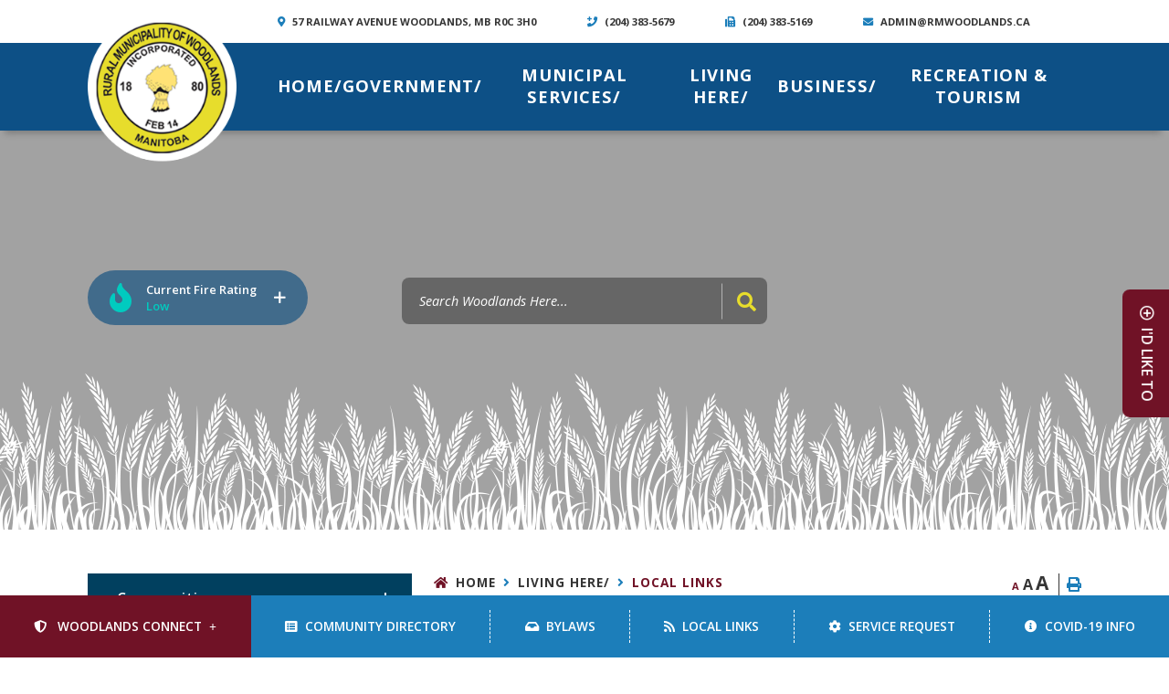

--- FILE ---
content_type: text/html; charset=utf-8
request_url: https://rmwoodlands.ca/p/local-links
body_size: 19343
content:
<!doctype html>
<html lang="en">
<head>
    <meta charset="utf-8">
    <meta name="viewport" content="width=device-width, initial-scale=1, shrink-to-fit=no">
    
    <meta name="description" content="RM of Woodlands">
    <meta name="keywords" content="RM of Woodlands, Woodlands, Manitoba">
    <meta name="author" content="systemadmin">
        <meta property="og:locale" content="en_US" ><meta property="og:url" content="https://rmwoodlands.ca/p/local-links" ><meta property="og:type" content="article" ><meta property="og:title" content="Local Links" ><meta property="og:description" content="Community Futures West InterlakeContact Community Futures West Interlake for business and community development support.Visit WebsiteEast Interlake Watershed DistrictThe East Interlake&nbsp;Watershed&nbsp;District (EIWD) is an organization of neighbouring municipalities, towns and villages working together as a watershed community with the Province of Manitoba to promote the sustainable use and management of land and water resources within the East Interlake region of Manitoba.Visit WebsiteInterlake Community FoundationThe Interlake Community Foundation (hereafter referred to as "the ICF" and/or "the Foundation") provides the citizens of Rockwood, Rosser, Stonewall, Teulon and Woodlands with the opportunity to invest in the future of their community and region forever. The Foundation pools gifts in a capital fund that remains in perpetuity providing citizens with a means of permanently endowing their region and helping to shape its future. Your gift is never “spent” or “used up”. The income generated from the capital is distributed as grants to registered charities in the region.Visit WebsiteInterlake-Eastern Regional Health AuthorityThe site provides an overview of our organization, programs and services available within the region as well as news &amp; updates along with downloadable reports and information.Visit WebsiteInterlake Tourism AssociationVisit Interlake Tourism Association for all our tourist information needs!Visit WebsiteLiving with WildlifeEducating individuals on living with wildlife.Visit WebsiteProperty AssessmentProvincial website providing property assessments and answers to frequently asked questions.Visit WebsiteStonewall and District Personal Care HomeThe site provides information on the future Stonewall and District Personal Care HomeVisit WebsiteWarren and District Lions and Herizon LionsThe Warren &amp; District Lions and Herizons have many great events and projects underway - check out their website to learn more!FacebookWest Interlake Trading CompanyYour provider of great West Interlake Tourism experiences!Facebook | TwitterWest Interlake Watershed Conservation DistrictThe WIWCD is committed to the preservation of the soil landscape, wildlife and fish habitat within its' boundaries. The District is located along the eastern shores of Lake Manitoba. The purpose of the WIWCD is to address regional land and water management issues in a cooperative long-term planned approach in a sustainable manner for the overall health of the entire watershed.Visit WebsiteWoodlands Childcare CentreThe online registry for the new Woodlands Childcare Centre is up. &nbsp; We are excited to say that the Woodlands Childcare Online Registry is officially up and running!How to use the online registry:Go online to http://manitoba.ca/onlinechildcareregistryEnter your required informationAdd Woodlands, MB to find the facilityAfter all required information has been successfully registered online you will receive a confirmation email from the Online Child Care RegistryPLEASE NOTE: Registration on the Online Child Care Registry does not guarantee that you will receive a space. The Online Child Care Registry is used to place your child(ren) on the centre's waiting list. At this time we do not have an opening date for Woodlands Childcare. If you need assistance with the Online Registry or have any questions please contact us.Redboine Watershed DistrictVisit Website" ><meta name="twitter:card" content="summary_large_image" ><meta name="twitter:title" content="Local Links" ><meta name="twitter:description" content="Community Futures West InterlakeContact Community Futures West Interlake for business and community development support.Visit WebsiteEast Interlake Watershed DistrictThe East Interlake&nbsp;Watershed&nbsp;District (EIWD) is an organization of neighbouring municipalities, towns and villages working together as a watershed community with the Province of Manitoba to promote the sustainable use and management of land and water resources within the East Interlake region of Manitoba.Visit WebsiteInterlake Community FoundationThe Interlake Community Foundation (hereafter referred to as "the ICF" and/or "the Foundation") provides the citizens of Rockwood, Rosser, Stonewall, Teulon and Woodlands with the opportunity to invest in the future of their community and region forever. The Foundation pools gifts in a capital fund that remains in perpetuity providing citizens with a means of permanently endowing their region and helping to shape its future. Your gift is never “spent” or “used up”. The income generated from the capital is distributed as grants to registered charities in the region.Visit WebsiteInterlake-Eastern Regional Health AuthorityThe site provides an overview of our organization, programs and services available within the region as well as news &amp; updates along with downloadable reports and information.Visit WebsiteInterlake Tourism AssociationVisit Interlake Tourism Association for all our tourist information needs!Visit WebsiteLiving with WildlifeEducating individuals on living with wildlife.Visit WebsiteProperty AssessmentProvincial website providing property assessments and answers to frequently asked questions.Visit WebsiteStonewall and District Personal Care HomeThe site provides information on the future Stonewall and District Personal Care HomeVisit WebsiteWarren and District Lions and Herizon LionsThe Warren &amp; District Lions and Herizons have many great events and projects underway - check out their website to learn more!FacebookWest Interlake Trading CompanyYour provider of great West Interlake Tourism experiences!Facebook | TwitterWest Interlake Watershed Conservation DistrictThe WIWCD is committed to the preservation of the soil landscape, wildlife and fish habitat within its' boundaries. The District is located along the eastern shores of Lake Manitoba. The purpose of the WIWCD is to address regional land and water management issues in a cooperative long-term planned approach in a sustainable manner for the overall health of the entire watershed.Visit WebsiteWoodlands Childcare CentreThe online registry for the new Woodlands Childcare Centre is up. &nbsp; We are excited to say that the Woodlands Childcare Online Registry is officially up and running!How to use the online registry:Go online to http://manitoba.ca/onlinechildcareregistryEnter your required informationAdd Woodlands, MB to find the facilityAfter all required information has been successfully registered online you will receive a confirmation email from the Online Child Care RegistryPLEASE NOTE: Registration on the Online Child Care Registry does not guarantee that you will receive a space. The Online Child Care Registry is used to place your child(ren) on the centre's waiting list. At this time we do not have an opening date for Woodlands Childcare. If you need assistance with the Online Registry or have any questions please contact us.Redboine Watershed DistrictVisit Website">

    <!-- Google Fonts -->
	<link rel="preconnect" href="https://fonts.gstatic.com">
	<link href="https://fonts.googleapis.com/css2?family=Open+Sans:wght@300;400;600;700;800&display=swap" rel="stylesheet"> 
    <link rel="stylesheet" href="/Content/css/bootstrap.min.css">
    <link rel="stylesheet" href="/Content/css/all.min.css">
    <link rel="stylesheet" href="/Content/css/weather-icons.min.css">
    <link rel="stylesheet" href="/Content/css/weather-icons-wind.min.css">
    <link rel="shortcut icon" href="/favicon.ico" type="image/x-icon">
    <link href="/Content/css/main.css" rel="stylesheet"/>
<link href="/Content/css/print.css" rel="stylesheet"/>

    <link rel="stylesheet" href="/Content/froala_editor.min.css">
    <link rel="stylesheet" href="/Content/froala_style-custom.css">
	<link rel="stylesheet" href="/Content/css/owl.carousel.min.css">
	<link rel="stylesheet" href="/Content/employees.css">
    
    <link rel="stylesheet" href="/Content/form-render.min.css" />
    <link rel="stylesheet" href="/Content/plugins.css" />
    <link rel="stylesheet" href="/Content/calendar.css" />
    <link rel="stylesheet" href="/Content/fancybox/jquery.fancybox.css">
    <link rel="stylesheet" href="/Content/gallery.css">
    <!--[if lt IE 9]>
        <script src="/Scripts/html5shiv.js"></script>
        <link rel="stylesheet" href="/Content/gallery_ie.css">
        <![endif]-->

    <script src="/Scripts/modernizr-2.6.2.js"></script>

    <script src="https://ajax.googleapis.com/ajax/libs/jquery/1.12.4/jquery.min.js"></script>
    <title>RM of Woodlands - Local Links</title>

    <script>
        var ie = (function () {
            var undef, v = 3, div = document.createElement('div');

            while (
                div.innerHTML = '<!--[if gt IE ' + (++v) + ']><i></i><![endif]-->',
                div.getElementsByTagName('i')[0]
            );

            return v > 4 ? v : undef;
        }());
        if (ie < 10) {
            window.location = 'rmwoodlands.ca/unsupported.html';
        }
    </script>
</head>
<body>
    <div accesskey="0" class="skipToContent" aria-labelledby="skipToContent" role="region">
        <h2 id="skipToContent">Skip To Content</h2>
        <ol class="skipLinks">
            <li><a href="#headerTop" class="stcLink" accesskey="1" title="Information about French River">Information like Address, Phone, and Email Address</a></li>
            <li><a href="#desktopNav" class="stcLink" accesskey="2" title="Primary Site Navigation">Main Navigation</a></li>
            <li><a href="#quickLinks" class="stcLink" accesskey="3" title="Choose from the selection from the lists for quick information">Quick Links</a></li>
            <li><a href="#search-txt" class="stcLink" accesskey="4" title="Cant find what you are looking for? Search here">Search The Website</a></li>
            <li><a href="#main" class="stcLink" accesskey="5" title="Skip and read the main content of the site">Main Content</a></li>
            <li><a href="#footerTop" class="stcLink" accesskey="6" title="Vote Now!">What's your view?</a></li>
            <li><a href="#downloadOurApp" class="stcLink" accesskey="7" title="Download Mobile App For French River">Download The Mobile App</a></li>
            <li><a href="#getInTouch" class="stcLink" accesskey="8" title="Company Information and Location">Get More Information</a></li>
            <li><a href="#btnRegister" class="stcLink" accesskey="9" title="Click here to register to our Electronic Newsletter">Register to our Enews</a></li>
        </ol>
    </div>

    <header class="masterHeader" role="banner">
        

        <div class="headerTop cf">
            <a id="headerTop" class="hMap" href="https://www.google.ca/maps/place/57+Railway+Ave,+Woodlands,+MB+R0C+3H0/@50.2070826,-97.6628359,17z/data=!3m1!4b1!4m5!3m4!1s0x52ea2691ae335e6f:0xa3b181a2b70ed28a!8m2!3d50.2070792!4d-97.6606472" title="Our office is located at 57 Railway Avenue Woodlands, MB R0C 3H0" target="_blank"><span>57 Railway Avenue Woodlands, MB R0C 3H0</span></a>

<a class="hPhone" href="tel:+1(204) 383-5679" title="Call us at +1(204) 383-5679"><span>(204) 383-5679</span></a>
<a class="hFax" href="Fax:+1(204) 383-5169" title="Fax us at +1(204) 383-5169"><span>(204) 383-5169</span></a>
<a class="hEmail" href="mailto:admin@rmwoodlands.ca" title="Email us at admin@rmwoodlands.ca"><span>admin@rmwoodlands.ca</span></a>


        </div>

        <div class="headerBottom">
            <h1 class="siteLogo"><a href="/" title="Welcome to RM of Woodlands - Local Links">Municipality of French River</a></h1>
            <button class="menuIcon" aria-label="Menu"><span>Menu</span></button>
            
    
<nav role="navigation">
  <h2 class="hideMe">Main Navigation</h2>
  <button class="closeNav"> <span class="hideMe">Menu</span> <i aria-hidden class="far fa-times" title="Close Navigation"></i> <span class="sr-only">Close Navigation</span>  </button>
  <div id="desktopNav" class="desktopNav">
    <ul class="mainMenu cf">
      <li class="home_menu"><a class="home menuonehovercolor" href="/" title="Go to home"><span>Home</span></a></li>

      <li class="">  <a href="/p/government" aria-expanded="false" title="Click to view /Government/" class="menuonehovercolor "> 


          


      /Government/ </a>             <div class="navContainer">
        <div class="topNavContainer">
          <div class="container">
            <div class="row m-0">
              <div class="col-sm-11 mx-auto">
                <div class="row m-0">
                  <div class="col-4 subMain">
                    <ul class="subMainMenu cf">


<li class=" ">
        <a href="/p/reeve-and-council" title="Click to view Reeve &amp; Council">

            
 <i class="fas fa-id-badge" aria-hidden="true"></i> 
           <span class="subMainMenuLine"> Reeve &amp; Council</span>
            
            <span class="lineSP" aria-hidden="true"></span>
        </a>
    </li>


<li class=" ">
        <a href="/p/job-opportunities" title="Click to view Job Opportunities">

            
 <i class="fas fa-briefcase" aria-hidden="true"></i> 
           <span class="subMainMenuLine"> Job Opportunities</span>
            
            <span class="lineSP" aria-hidden="true"></span>
        </a>
    </li>


<li class=" hasChild">
        <a href="/p/agendas-minutes" title="Click to view Agendas &amp; Minutes">

            
 <i class="fas fa-file-alt" aria-hidden="true"></i> 
           <span class="subMainMenuLine"> Agendas &amp; Minutes</span>
            
            <span class="lineSP" aria-hidden="true"></span>
        </a>
            <ul id="subMainMenuIcon0-6" class="subSubMainMenu cf" >
                <li class="">
                        <a href="/p/agendas-minutes-archive-" title="Click to view Agendas &amp; Minutes (Archive)"><i aria-hidden="true" class="fas fa-arrow-right"></i> Agendas &amp; Minutes (Archive)</a>
                </li>
                    </ul><!-- End of ul.subSubMainMenu -->
</li>


<li class=" ">
        <a href="/p/municipal-map" title="Click to view Municipal Map">

            
 <i class="fas fa-map" aria-hidden="true"></i> 
           <span class="subMainMenuLine"> Municipal Map</span>
            
            <span class="lineSP" aria-hidden="true"></span>
        </a>
    </li>
                    </ul>
                    <!-- End of ul.subMainMenu --> 
                  </div>
                  <div class="col-4 subMain">
                    <ul class="subMainMenu cf">


<li class=" hasChild">
        <a href="/p/local-urban-district-of-warren" title="Click to view Local Urban District of Warren">

            
 <i class="fas fa-map-marker" aria-hidden="true"></i> 
           <span class="subMainMenuLine"> Local Urban District of Warren</span>
            
            <span class="lineSP" aria-hidden="true"></span>
        </a>
            <ul id="subMainMenuIcon0-1" class="subSubMainMenu cf" >
                <li class="">
                        <a href="/p/warren-community-events-bulletin-board-request-form" title="Click to view Warren Community Events Bulletin Board Request Form"><i aria-hidden="true" class="fas fa-arrow-right"></i> Warren Community Events Bulletin Board Request Form</a>
                </li>
                <li class="">
                        <a href="/p/2023-visioning-workshop" title="Click to view 2023 Visioning Workshop"><i aria-hidden="true" class="fas fa-arrow-right"></i> 2023 Visioning Workshop</a>
                </li>
                <li class="">
                        <a href="/p/newsletter" title="Click to view Newsletter"><i aria-hidden="true" class="fas fa-arrow-right"></i> Newsletter</a>
                </li>
                <li class="">
                        <a href="/p/lud-members" title="Click to view LUD Members"><i aria-hidden="true" class="fas fa-arrow-right"></i> LUD Members</a>
                </li>
                <li class="">
                        <a href="/p/minutes-2025" title="Click to view Minutes 2025"><i aria-hidden="true" class="fas fa-arrow-right"></i> Minutes 2025</a>
                </li>
                            <li><a class="more-sub" href="/p/local-urban-district-of-warren" title="Click here for more Local Urban District of Warren"><span><i class="far fa-chevron-double-right"></i> More Local Urban District of Warren</span></a></li>
        </ul><!-- End of ul.subSubMainMenu -->
</li>


<li class=" ">
        <a href="/p/by-laws" title="Click to view By-Laws">

            
 <i class="fas fa-balance-scale" aria-hidden="true"></i> 
           <span class="subMainMenuLine"> By-Laws</span>
            
            <span class="lineSP" aria-hidden="true"></span>
        </a>
    </li>


<li class=" hasChild">
        <a href="/p/documents-forms" title="Click to view Documents &amp; Forms">

            
 <i class="fas fa-copy" aria-hidden="true"></i> 
           <span class="subMainMenuLine"> Documents &amp; Forms</span>
            
            <span class="lineSP" aria-hidden="true"></span>
        </a>
            <ul id="subMainMenuIcon0-7" class="subSubMainMenu cf" >
                <li class="">
                        <a href="/p/drainage-work-application-form-fillable-" title="Click to view Drainage Work Application Form"><i aria-hidden="true" class="fas fa-arrow-right"></i> Drainage Work Application Form</a>
                </li>
                <li class="">
                        <a href="/p/policy-009---municipal-private-works-policy" title="Click to view Application for Private Works Form"><i aria-hidden="true" class="fas fa-arrow-right"></i> Application for Private Works Form</a>
                </li>
                <li class="">
                        <a href="/p/delegation-form-fillable-" title="Click to view Delegation Form (Fillable)"><i aria-hidden="true" class="fas fa-arrow-right"></i> Delegation Form (Fillable)</a>
                </li>
                <li class="">
                        <a href="/p/burning-notification" title="Click to view Burning Notification"><i aria-hidden="true" class="fas fa-arrow-right"></i> Burning Notification</a>
                </li>
                    </ul><!-- End of ul.subSubMainMenu -->
</li>
                    </ul>
                    <!-- End of ul.subMainMenu --> 
                  </div>
                  <div class="col-4 subMain">
                    <ul class="subMainMenu cf">


<li class=" ">
        <a href="/p/office" title="Click to view Administration">

            
 <i class="fas fa-inbox" aria-hidden="true"></i> 
           <span class="subMainMenuLine"> Administration</span>
            
            <span class="lineSP" aria-hidden="true"></span>
        </a>
    </li>


<li class=" ">
        <a href="/p/accessibility" title="Click to view Accessibility">

            
 <i class="fas fa-info-circle" aria-hidden="true"></i> 
           <span class="subMainMenuLine"> Accessibility</span>
            
            <span class="lineSP" aria-hidden="true"></span>
        </a>
    </li>


<li class=" hasChild">
        <a href="/p/woodlands-connect" title="Click to view Woodlands Connect">

            
 <i class="fas fa-envelope" aria-hidden="true"></i> 
           <span class="subMainMenuLine"> Woodlands Connect</span>
            
            <span class="lineSP" aria-hidden="true"></span>
        </a>
            <ul id="subMainMenuIcon0-8" class="subSubMainMenu cf" >
                <li class="">
                        <a href="/p/updating-account-settings" title="Click to view Update Your Account Settings"><i aria-hidden="true" class="fas fa-arrow-right"></i> Update Your Account Settings</a>
                </li>
                    </ul><!-- End of ul.subSubMainMenu -->
</li>
                    </ul>
                    <!-- End of ul.subMainMenu --> 
                  </div>
                </div>
              </div>
              <!-- End of .col-sm --> 
            </div>
            
            <!-- .row --> 
          </div>
          <!-- End of .topNavContainer -->
        </div>
        <!--<div class="bottomNavContainer text-center"> <a class="border-bottom-0" href="/p/government" title="Click here for more /Government/"><span>More /Government/</span></a> </div>-->
      </div>
      <!-- End of .navContainer --> 
 </li>
      <li class="">  <a href="/p/municipal-services" aria-expanded="false" title="Click to view Municipal Services/" class="menuonehovercolor "> 


          


      Municipal Services/ </a>             <div class="navContainer">
        <div class="topNavContainer">
          <div class="container">
            <div class="row m-0">
              <div class="col-sm-11 mx-auto">
                <div class="row m-0">
                  <div class="col-4 subMain">
                    <ul class="subMainMenu cf">


<li class=" hasChild">
        <a href="/p/public-works" title="Click to view Public Works">

            
 <i class="fas fa-cog" aria-hidden="true"></i> 
           <span class="subMainMenuLine"> Public Works</span>
            
            <span class="lineSP" aria-hidden="true"></span>
        </a>
            <ul id="subMainMenuIcon0-0" class="subSubMainMenu cf" >
                <li class="">
                        <a href="/p/winter-road-maintenance" title="Click to view Winter Road Maintenance"><i aria-hidden="true" class="fas fa-arrow-right"></i> Winter Road Maintenance</a>
                </li>
                    </ul><!-- End of ul.subSubMainMenu -->
</li>


<li class=" ">
        <a href="/p/utility" title="Click to view Utility">

            
 <i class="fas fa-tint" aria-hidden="true"></i> 
           <span class="subMainMenuLine"> Utility</span>
            
            <span class="lineSP" aria-hidden="true"></span>
        </a>
    </li>


<li class=" ">
        <a href="/p/bizpal" title="Click to view BizPal">

            
 <i class="fas fa-handshake" aria-hidden="true"></i> 
           <span class="subMainMenuLine"> BizPal</span>
            
            <span class="lineSP" aria-hidden="true"></span>
        </a>
    </li>


<li class=" ">
        <a href="/p/emergency" title="Click to view Emergency">

            
 <i class="fas fa-exclamation-triangle" aria-hidden="true"></i> 
           <span class="subMainMenuLine"> Emergency</span>
            
            <span class="lineSP" aria-hidden="true"></span>
        </a>
    </li>
                    </ul>
                    <!-- End of ul.subMainMenu --> 
                  </div>
                  <div class="col-4 subMain">
                    <ul class="subMainMenu cf">


<li class=" hasChild">
        <a href="/p/development-building-permits" title="Click to view Development &amp; Building Permits">

            
 <i class="fas fa-home" aria-hidden="true"></i> 
           <span class="subMainMenuLine"> Development &amp; Building Permits</span>
            
            <span class="lineSP" aria-hidden="true"></span>
        </a>
            <ul id="subMainMenuIcon0-1" class="subSubMainMenu cf" >
                <li class="">
                        <a href="/p/building-permits" title="Click to view Building Permits"><i aria-hidden="true" class="fas fa-arrow-right"></i> Building Permits</a>
                </li>
                <li class="">
                        <a href="/p/subdivision-of-land" title="Click to view Subdivision of Land"><i aria-hidden="true" class="fas fa-arrow-right"></i> Subdivision of Land</a>
                </li>
                    </ul><!-- End of ul.subSubMainMenu -->
</li>


<li class=" ">
        <a href="/p/water-project" title="Click to view Regional Water Project">

            
 <i class="fas fa-tint" aria-hidden="true"></i> 
           <span class="subMainMenuLine"> Regional Water Project</span>
            
            <span class="lineSP" aria-hidden="true"></span>
        </a>
    </li>


<li class=" hasChild">
        <a href="/p/disposal" title="Click to view Woodlands Waste Transfer Station">

            
 <i class="fas fa-trash" aria-hidden="true"></i> 
           <span class="subMainMenuLine"> Woodlands Waste Transfer Station</span>
            
            <span class="lineSP" aria-hidden="true"></span>
        </a>
            <ul id="subMainMenuIcon0-7" class="subSubMainMenu cf" >
                <li class="">
                        <a href="/p/warren-garbage-pick-up" title="Click to view Warren Garbage Pick up"><i aria-hidden="true" class="fas fa-arrow-right"></i> Warren Garbage Pick up</a>
                </li>
                    </ul><!-- End of ul.subSubMainMenu -->
</li>


<li class=" ">
        <a href="/p/submit-a-service-request" title="Click to view Submit a Service Request">

            
 <i class="fas fa-wrench" aria-hidden="true"></i> 
           <span class="subMainMenuLine"> Submit a Service Request</span>
            
            <span class="lineSP" aria-hidden="true"></span>
        </a>
    </li>
                    </ul>
                    <!-- End of ul.subMainMenu --> 
                  </div>
                  <div class="col-4 subMain">
                    <ul class="subMainMenu cf">


<li class=" hasChild">
        <a href="/p/woodlands-community-development-corporation" title="Click to view Woodlands Community Development Corporation">

            
 <i class="fas fa-briefcase" aria-hidden="true"></i> 
           <span class="subMainMenuLine"> Woodlands Community Development Corporation</span>
            
            <span class="lineSP" aria-hidden="true"></span>
        </a>
            <ul id="subMainMenuIcon0-2" class="subSubMainMenu cf" >
                <li class="">
                        <a href="/p/business-planning-assistance" title="Click to view Business Planning Assistance"><i aria-hidden="true" class="fas fa-arrow-right"></i> Business Planning Assistance</a>
                </li>
                <li class="">
                        <a href="/p/contact-the-cdc" title="Click to view Contact the CDC"><i aria-hidden="true" class="fas fa-arrow-right"></i> Contact the CDC</a>
                </li>
                <li class="">
                        <a href="/p/business-incentive-program" title="Click to view Business Incentive Program"><i aria-hidden="true" class="fas fa-arrow-right"></i> Business Incentive Program</a>
                </li>
                <li class="">
                        <a href="/p/goals-and-objectives" title="Click to view Goals and Objectives"><i aria-hidden="true" class="fas fa-arrow-right"></i> Goals and Objectives</a>
                </li>
                    </ul><!-- End of ul.subSubMainMenu -->
</li>


<li class=" ">
        <a href="/p/animal-control" title="Click to view Animal Control">

            
 <i class="fas fa-paw" aria-hidden="true"></i> 
           <span class="subMainMenuLine"> Animal Control</span>
            
            <span class="lineSP" aria-hidden="true"></span>
        </a>
    </li>


<li class=" ">
        <a href="/p/grant-program" title="Click to view Grant Program">

            
 <i class="fas fa-handshake" aria-hidden="true"></i> 
           <span class="subMainMenuLine"> Grant Program</span>
            
            <span class="lineSP" aria-hidden="true"></span>
        </a>
    </li>


<li class=" ">
        <a href="/p/cemeteries" title="Click to view Cemeteries">

            
 <i class="fas fa-university" aria-hidden="true"></i> 
           <span class="subMainMenuLine"> Cemeteries</span>
            
            <span class="lineSP" aria-hidden="true"></span>
        </a>
    </li>
                    </ul>
                    <!-- End of ul.subMainMenu --> 
                  </div>
                </div>
              </div>
              <!-- End of .col-sm --> 
            </div>
            
            <!-- .row --> 
          </div>
          <!-- End of .topNavContainer -->
        </div>
        <!--<div class="bottomNavContainer text-center"> <a class="border-bottom-0" href="/p/municipal-services" title="Click here for more Municipal Services/"><span>More Municipal Services/</span></a> </div>-->
      </div>
      <!-- End of .navContainer --> 
 </li>
      <li class="selected">  <a href="/p/living-here-" aria-expanded="false" title="Click to view  Living Here/" class="menuonehovercolor "> 


          


       Living Here/ </a>             <div class="navContainer">
        <div class="topNavContainer">
          <div class="container">
            <div class="row m-0">
              <div class="col-sm-11 mx-auto">
                <div class="row m-0">
                  <div class="col-4 subMain">
                    <ul class="subMainMenu cf">


<li class=" hasChild">
        <a href="/p/communities" title="Click to view Communities">

            
 <i class="fas fa-map-marker" aria-hidden="true"></i> 
           <span class="subMainMenuLine"> Communities</span>
            
            <span class="lineSP" aria-hidden="true"></span>
        </a>
            <ul id="subMainMenuIcon0-0" class="subSubMainMenu cf" >
                <li class="">
                        <a href="/p/woodlands" title="Click to view Woodlands"><i aria-hidden="true" class="fas fa-arrow-right"></i> Woodlands</a>
                </li>
                <li class="">
                        <a href="/p/warren" title="Click to view Warren"><i aria-hidden="true" class="fas fa-arrow-right"></i> Warren</a>
                </li>
                <li class="">
                        <a href="/p/marquette" title="Click to view Marquette"><i aria-hidden="true" class="fas fa-arrow-right"></i> Marquette</a>
                </li>
                <li class="">
                        <a href="/p/lake-francis" title="Click to view Lake Francis"><i aria-hidden="true" class="fas fa-arrow-right"></i> Lake Francis</a>
                </li>
                <li class="">
                        <a href="/p/erinview" title="Click to view Erinview"><i aria-hidden="true" class="fas fa-arrow-right"></i> Erinview</a>
                </li>
                            <li><a class="more-sub" href="/p/communities" title="Click here for more Communities"><span><i class="far fa-chevron-double-right"></i> More Communities</span></a></li>
        </ul><!-- End of ul.subSubMainMenu -->
</li>


<li class=" ">
        <a href="/p/community-directory" title="Click to view Community Directory">

            
 <i class="fas fa-list-alt" aria-hidden="true"></i> 
           <span class="subMainMenuLine"> Community Directory</span>
            
            <span class="lineSP" aria-hidden="true"></span>
        </a>
    </li>


<li class="selected ">
        <a href="/p/local-links" title="Click to view Local Links">

            
 <i class="fas fa-link" aria-hidden="true"></i> 
           <span class="subMainMenuLine"> Local Links</span>
            
            <span class="lineSP" aria-hidden="true"></span>
        </a>
    </li>


<li class=" ">
        <a href="/p/senior-resources" title="Click to view Senior Resources - Available to all R.M. of Woodlands residents">

            
 <i class="fas fa-key" aria-hidden="true"></i> 
           <span class="subMainMenuLine"> Senior Resources - Available to all R.M. of Woodlands residents</span>
            
            <span class="lineSP" aria-hidden="true"></span>
        </a>
    </li>
                    </ul>
                    <!-- End of ul.subMainMenu --> 
                  </div>
                  <div class="col-4 subMain">
                    <ul class="subMainMenu cf">


<li class=" hasChild">
        <a href="/p/news-and-notices" title="Click to view News and Notices">

            
 <i class="fas fa-newspaper" aria-hidden="true"></i> 
           <span class="subMainMenuLine"> News and Notices</span>
            
            <span class="lineSP" aria-hidden="true"></span>
        </a>
            <ul id="subMainMenuIcon0-1" class="subSubMainMenu cf" >
                <li class="">
                        <a href="/p/add-a-notice" title="Click to view Add a Notice"><i aria-hidden="true" class="fas fa-arrow-right"></i> Add a Notice</a>
                </li>
                    </ul><!-- End of ul.subSubMainMenu -->
</li>


<li class=" hasChild">
        <a href="/p/community-calendar" title="Click to view Community Calendar">

            
 <i class="fas fa-calendar" aria-hidden="true"></i> 
           <span class="subMainMenuLine"> Community Calendar</span>
            
            <span class="lineSP" aria-hidden="true"></span>
        </a>
            <ul id="subMainMenuIcon0-4" class="subSubMainMenu cf" >
                <li class="">
                        <a href="/p/add-an-event" title="Click to view Add an Event"><i aria-hidden="true" class="fas fa-arrow-right"></i> Add an Event</a>
                </li>
                    </ul><!-- End of ul.subSubMainMenu -->
</li>


<li class=" ">
        <a href="/p/report-a-street-light-outage" title="Click to view Report A Street Light Outage">

            
 <i class="fas fa-lightbulb" aria-hidden="true"></i> 
           <span class="subMainMenuLine"> Report A Street Light Outage</span>
            
            <span class="lineSP" aria-hidden="true"></span>
        </a>
    </li>


<li class=" ">
        <a href="/p/childcare-services" title="Click to view Childcare Services">

            
 <i class="fas fa-child" aria-hidden="true"></i> 
           <span class="subMainMenuLine"> Childcare Services</span>
            
            <span class="lineSP" aria-hidden="true"></span>
        </a>
    </li>
                    </ul>
                    <!-- End of ul.subMainMenu --> 
                  </div>
                  <div class="col-4 subMain">
                    <ul class="subMainMenu cf">


<li class=" hasChild">
        <a href="/p/green-living" title="Click to view Green Living">

            
 <i class="fas fa-leaf" aria-hidden="true"></i> 
           <span class="subMainMenuLine"> Green Living</span>
            
            <span class="lineSP" aria-hidden="true"></span>
        </a>
            <ul id="subMainMenuIcon0-2" class="subSubMainMenu cf" >
                <li class="">
                        <a href="/p/multi-material-stewardship---tips-on-recycling" title="Click to view Multi-Material Stewardship - Tips on Recycling"><i aria-hidden="true" class="fas fa-arrow-right"></i> Multi-Material Stewardship - Tips on Recycling</a>
                </li>
                <li class="">
                        <a href="/p/recycling-1" title="Click to view Recycling"><i aria-hidden="true" class="fas fa-arrow-right"></i> Recycling</a>
                </li>
                <li class="">
                        <a href="/p/household-hazardous-waste" title="Click to view Household Hazardous Waste"><i aria-hidden="true" class="fas fa-arrow-right"></i> Household Hazardous Waste</a>
                </li>
                <li class="">
                        <a href="/p/e-waste" title="Click to view E-Waste"><i aria-hidden="true" class="fas fa-arrow-right"></i> E-Waste</a>
                </li>
                <li class="">
                        <a href="/p/composting" title="Click to view Composting"><i aria-hidden="true" class="fas fa-arrow-right"></i> Composting</a>
                </li>
                    </ul><!-- End of ul.subSubMainMenu -->
</li>


<li class=" ">
        <a href="/p/history" title="Click to view History">

            
 <i class="fas fa-book" aria-hidden="true"></i> 
           <span class="subMainMenuLine"> History</span>
            
            <span class="lineSP" aria-hidden="true"></span>
        </a>
    </li>


<li class=" ">
        <a href="/p/education" title="Click to view Education">

            
 <i class="fas fa-graduation-cap" aria-hidden="true"></i> 
           <span class="subMainMenuLine"> Education</span>
            
            <span class="lineSP" aria-hidden="true"></span>
        </a>
    </li>
                    </ul>
                    <!-- End of ul.subMainMenu --> 
                  </div>
                </div>
              </div>
              <!-- End of .col-sm --> 
            </div>
            
            <!-- .row --> 
          </div>
          <!-- End of .topNavContainer -->
        </div>
        <!--<div class="bottomNavContainer text-center"> <a class="border-bottom-0" href="/p/living-here-" title="Click here for more  Living Here/"><span>More  Living Here/</span></a> </div>-->
      </div>
      <!-- End of .navContainer --> 
 </li>
      <li class="">  <a href="/p/business" aria-expanded="false" title="Click to view  Business/" class="menuonehovercolor home"> 


          


       Business/ </a>        </li>
      <li class="">  <a href="/p/visiting-us" aria-expanded="false" title="Click to view Recreation &amp; Tourism" class="menuonehovercolor "> 


          


      Recreation &amp; Tourism </a>             <div class="navContainer">
        <div class="topNavContainer">
          <div class="container">
            <div class="row m-0">
              <div class="col-sm-11 mx-auto">
                <div class="row m-0">
                  <div class="col-4 subMain">
                    <ul class="subMainMenu cf">


<li class=" hasChild">
        <a href="/p/local-attractions" title="Click to view Local Attractions">

            
 <i class="fas fa-map-signs " aria-hidden="true"></i> 
           <span class="subMainMenuLine"> Local Attractions</span>
            
            <span class="lineSP" aria-hidden="true"></span>
        </a>
            <ul id="subMainMenuIcon0-0" class="subSubMainMenu cf" >
                <li class="">
                        <a href="/p/warren-district-lions-park-complex" title="Click to view Warren &amp; District Lions&#39; Park Complex"><i aria-hidden="true" class="fas fa-arrow-right"></i> Warren &amp; District Lions&#39; Park Complex</a>
                </li>
                <li class="">
                        <a href="/p/west-interlake-trading-company" title="Click to view West Interlake Trading Company"><i aria-hidden="true" class="fas fa-arrow-right"></i> West Interlake Trading Company</a>
                </li>
                <li class="">
                        <a href="/p/settlers-rails-trails" title="Click to view Settlers, Rails &amp; Trails"><i aria-hidden="true" class="fas fa-arrow-right"></i> Settlers, Rails &amp; Trails</a>
                </li>
                <li class="">
                        <a href="/p/woodlands-pioneer-museum" title="Click to view Woodlands Museum"><i aria-hidden="true" class="fas fa-arrow-right"></i> Woodlands Museum</a>
                </li>
                <li class="">
                        <a href="/p/grain-elevator-site" title="Click to view Grain Elevator Site"><i aria-hidden="true" class="fas fa-arrow-right"></i> Grain Elevator Site</a>
                </li>
                    </ul><!-- End of ul.subSubMainMenu -->
</li>


<li class=" hasChild">
        <a href="/p/accommodations-and-campgrounds" title="Click to view Accommodations &amp; Campgrounds">

            
 <i class="fas fa-bed" aria-hidden="true"></i> 
           <span class="subMainMenuLine"> Accommodations &amp; Campgrounds</span>
            
            <span class="lineSP" aria-hidden="true"></span>
        </a>
            <ul id="subMainMenuIcon0-3" class="subSubMainMenu cf" >
                <li class="">
                        <a href="/p/erinview-campground" title="Click to view Erinview Campground"><i aria-hidden="true" class="fas fa-arrow-right"></i> Erinview Campground</a>
                </li>
                <li class="">
                        <a href="/p/rubber-ducky-resort-campground" title="Click to view Rubber Ducky Resort &amp; Campground"><i aria-hidden="true" class="fas fa-arrow-right"></i> Rubber Ducky Resort &amp; Campground</a>
                </li>
                    </ul><!-- End of ul.subSubMainMenu -->
</li>
                    </ul>
                    <!-- End of ul.subMainMenu --> 
                  </div>
                  <div class="col-4 subMain">
                    <ul class="subMainMenu cf">


<li class=" hasChild">
        <a href="/p/park150-1" title="Click to view Park150">

            
 <i class="fas fa-leaf" aria-hidden="true"></i> 
           <span class="subMainMenuLine"> Park150</span>
            
            <span class="lineSP" aria-hidden="true"></span>
        </a>
            <ul id="subMainMenuIcon0-1" class="subSubMainMenu cf" >
                <li class="">
                        <a href="/p/2024-tree-planting" title="Click to view 2024 Tree Planting"><i aria-hidden="true" class="fas fa-arrow-right"></i> 2024 Tree Planting</a>
                </li>
                <li class="">
                        <a href="/p/2025-tree-planting" title="Click to view 2025 Tree Planting"><i aria-hidden="true" class="fas fa-arrow-right"></i> 2025 Tree Planting</a>
                </li>
                    </ul><!-- End of ul.subSubMainMenu -->
</li>
                    </ul>
                    <!-- End of ul.subMainMenu --> 
                  </div>
                  <div class="col-4 subMain">
                    <ul class="subMainMenu cf">


<li class=" hasChild">
        <a href="/p/recreation-and-leisure" title="Click to view Recreation and Leisure">

            
 <i class="fas fa-child" aria-hidden="true"></i> 
           <span class="subMainMenuLine"> Recreation and Leisure</span>
            
            <span class="lineSP" aria-hidden="true"></span>
        </a>
            <ul id="subMainMenuIcon0-2" class="subSubMainMenu cf" >
                <li class="">
                        <a href="/p/warren-minor-ball" title="Click to view Warren Minor Ball"><i aria-hidden="true" class="fas fa-arrow-right"></i> Warren Minor Ball</a>
                </li>
                <li class="">
                        <a href="/p/woodlands-minor-ball" title="Click to view Woodlands Minor Ball"><i aria-hidden="true" class="fas fa-arrow-right"></i> Woodlands Minor Ball</a>
                </li>
                <li class="">
                        <a href="/p/south-interlake-rec-centre" title="Click to view South Interlake Rec Centre"><i aria-hidden="true" class="fas fa-arrow-right"></i> South Interlake Rec Centre</a>
                </li>
                <li class="">
                        <a href="/p/whispering-winds-of-warren-golf-course" title="Click to view Whispering Winds of Warren Golf Course"><i aria-hidden="true" class="fas fa-arrow-right"></i> Whispering Winds of Warren Golf Course</a>
                </li>
                    </ul><!-- End of ul.subSubMainMenu -->
</li>
                    </ul>
                    <!-- End of ul.subMainMenu --> 
                  </div>
                </div>
              </div>
              <!-- End of .col-sm --> 
            </div>
            
            <!-- .row --> 
          </div>
          <!-- End of .topNavContainer -->
        </div>
        <!--<div class="bottomNavContainer text-center"> <a class="border-bottom-0" href="/p/visiting-us" title="Click here for more Recreation &amp; Tourism"><span>More Recreation &amp; Tourism</span></a> </div>-->
      </div>
      <!-- End of .navContainer --> 
 </li>
    </ul>
    <!-- End of ul.mainMenu --> 
  </div>
  <!-- End of .desktopNav -->
  <div class="mobileNav">
    <ul class="mainMenu">
      <li><a href="/" title="Go to home"><span>Home</span> </a></li>
      <li class="">  <a href="/p/government" title="Click to view /Government/">  <i class="" aria-hidden="true"></i>       /Government/ </a>             <ul class="subMainMenu">
        <li class="">  <a href="/p/reeve-and-council" title="Click to view Reeve &amp; Council">  <i class="fa-id-badge" aria-hidden="true"></i>         Reeve &amp; Council </a>          </li>
        <li class="">  <a href="/p/local-urban-district-of-warren" title="Click to view Local Urban District of Warren">  <i class="fa-map-marker" aria-hidden="true"></i>         Local Urban District of Warren </a>                 <ul class="subSubMainMenu">
          <li class="">  <a href="/p/warren-community-events-bulletin-board-request-form" title="Click to view Warren Community Events Bulletin Board Request Form">  <i class="" aria-hidden="true"></i>           Warren Community Events Bulletin Board Request Form </a>  </li>
          <li class="">  <a href="/p/2023-visioning-workshop" title="Click to view 2023 Visioning Workshop">  <i class="" aria-hidden="true"></i>           2023 Visioning Workshop </a>  </li>
          <li class="">  <a href="/p/newsletter" title="Click to view Newsletter">  <i class="" aria-hidden="true"></i>           Newsletter </a>  </li>
          <li class="">  <a href="/p/lud-members" title="Click to view LUD Members">  <i class="" aria-hidden="true"></i>           LUD Members </a>  </li>
          <li class="">  <a href="/p/minutes-2025" title="Click to view Minutes 2025">  <i class="" aria-hidden="true"></i>           Minutes 2025 </a>  </li>
          <li class="">  <a href="/p/minutes-2024-1" title="Click to view Minutes 2024">  <i class="" aria-hidden="true"></i>           Minutes 2024 </a>  </li>
          <li class="">  <a href="/p/minutes-2023-" title="Click to view Minutes (2023)">  <i class="" aria-hidden="true"></i>           Minutes (2023) </a>  </li>
          <li class="">  <a href="/p/minutes-2022-" title="Click to view Minutes (2022)">  <i class="" aria-hidden="true"></i>           Minutes (2022) </a>  </li>
          <li class="">  <a href="/p/minutes-2021-" title="Click to view Minutes (2021)">  <i class="" aria-hidden="true"></i>           Minutes (2021) </a>  </li>
          <li class="">  <a href="/p/minutes-2020-" title="Click to view Minutes (2020)">  <i class="" aria-hidden="true"></i>           Minutes (2020) </a>  </li>
          <li class="">  <a href="/p/minutes-archive-" title="Click to view Minutes (Archive)">  <i class="" aria-hidden="true"></i>           Minutes (Archive) </a>  </li>
        </ul>
        <!-- End of ul.subSubMainMenu--> 
 </li>
        <li class="">  <a href="/p/office" title="Click to view Administration">  <i class="fa-inbox" aria-hidden="true"></i>         Administration </a>          </li>
        <li class="">  <a href="/p/job-opportunities" title="Click to view Job Opportunities">  <i class="fa-briefcase" aria-hidden="true"></i>         Job Opportunities </a>          </li>
        <li class="">  <a href="/p/by-laws" title="Click to view By-Laws">  <i class="fa-balance-scale" aria-hidden="true"></i>         By-Laws </a>          </li>
        <li class="">  <a href="/p/accessibility" title="Click to view Accessibility">  <i class="fa-info-circle" aria-hidden="true"></i>         Accessibility </a>          </li>
        <li class="">  <a href="/p/agendas-minutes" title="Click to view Agendas &amp; Minutes">  <i class="fa-file-alt" aria-hidden="true"></i>         Agendas &amp; Minutes </a>                 <ul class="subSubMainMenu">
          <li class="">  <a href="/p/agendas-minutes-archive-" title="Click to view Agendas &amp; Minutes (Archive)">  <i class="fa-folder" aria-hidden="true"></i>           Agendas &amp; Minutes (Archive) </a>  </li>
        </ul>
        <!-- End of ul.subSubMainMenu--> 
 </li>
        <li class="">  <a href="/p/documents-forms" title="Click to view Documents &amp; Forms">  <i class="fa-copy" aria-hidden="true"></i>         Documents &amp; Forms </a>                 <ul class="subSubMainMenu">
          <li class="">  <a href="/p/drainage-work-application-form-fillable-" title="Click to view Drainage Work Application Form">  <i class="" aria-hidden="true"></i>           Drainage Work Application Form </a>  </li>
          <li class="">  <a href="/p/policy-009---municipal-private-works-policy" title="Click to view Application for Private Works Form">  <i class="" aria-hidden="true"></i>           Application for Private Works Form </a>  </li>
          <li class="">  <a href="/p/delegation-form-fillable-" title="Click to view Delegation Form (Fillable)">  <i class="" aria-hidden="true"></i>           Delegation Form (Fillable) </a>  </li>
          <li class="">  <a href="/p/burning-notification" title="Click to view Burning Notification">  <i class="" aria-hidden="true"></i>           Burning Notification </a>  </li>
        </ul>
        <!-- End of ul.subSubMainMenu--> 
 </li>
        <li class="">  <a href="/p/woodlands-connect" title="Click to view Woodlands Connect">  <i class="fa-envelope" aria-hidden="true"></i>         Woodlands Connect </a>                 <ul class="subSubMainMenu">
          <li class="">  <a href="/p/updating-account-settings" title="Click to view Update Your Account Settings">  <i class="" aria-hidden="true"></i>           Update Your Account Settings </a>  </li>
        </ul>
        <!-- End of ul.subSubMainMenu--> 
 </li>
        <li class="">  <a href="/p/municipal-map" title="Click to view Municipal Map">  <i class="fa-map" aria-hidden="true"></i>         Municipal Map </a>          </li>
      </ul>
      <!-- End of ul.subMainMenu --> 
 </li>
      <li class="">  <a href="/p/municipal-services" title="Click to view Municipal Services/">  <i class="fa-wrench" aria-hidden="true"></i>       Municipal Services/ </a>             <ul class="subMainMenu">
        <li class="">  <a href="/p/public-works" title="Click to view Public Works">  <i class="fa-cog" aria-hidden="true"></i>         Public Works </a>                 <ul class="subSubMainMenu">
          <li class="">  <a href="/p/winter-road-maintenance" title="Click to view Winter Road Maintenance">  <i class="" aria-hidden="true"></i>           Winter Road Maintenance </a>  </li>
        </ul>
        <!-- End of ul.subSubMainMenu--> 
 </li>
        <li class="">  <a href="/p/development-building-permits" title="Click to view Development &amp; Building Permits">  <i class="fa-home" aria-hidden="true"></i>         Development &amp; Building Permits </a>                 <ul class="subSubMainMenu">
          <li class="">  <a href="/p/building-permits" title="Click to view Building Permits">  <i class="" aria-hidden="true"></i>           Building Permits </a>  </li>
          <li class="">  <a href="/p/subdivision-of-land" title="Click to view Subdivision of Land">  <i class="" aria-hidden="true"></i>           Subdivision of Land </a>  </li>
        </ul>
        <!-- End of ul.subSubMainMenu--> 
 </li>
        <li class="">  <a href="/p/woodlands-community-development-corporation" title="Click to view Woodlands Community Development Corporation">  <i class="fa-briefcase" aria-hidden="true"></i>         Woodlands Community Development Corporation </a>                 <ul class="subSubMainMenu">
          <li class="">  <a href="/p/business-planning-assistance" title="Click to view Business Planning Assistance">  <i class="" aria-hidden="true"></i>           Business Planning Assistance </a>  </li>
          <li class="">  <a href="/p/contact-the-cdc" title="Click to view Contact the CDC">  <i class="" aria-hidden="true"></i>           Contact the CDC </a>  </li>
          <li class="">  <a href="/p/business-incentive-program" title="Click to view Business Incentive Program">  <i class="" aria-hidden="true"></i>           Business Incentive Program </a>  </li>
          <li class="">  <a href="/p/goals-and-objectives" title="Click to view Goals and Objectives">  <i class="" aria-hidden="true"></i>           Goals and Objectives </a>  </li>
        </ul>
        <!-- End of ul.subSubMainMenu--> 
 </li>
        <li class="">  <a href="/p/utility" title="Click to view Utility">  <i class="fa-tint" aria-hidden="true"></i>         Utility </a>          </li>
        <li class="">  <a href="/p/water-project" title="Click to view Regional Water Project">  <i class="fa-tint" aria-hidden="true"></i>         Regional Water Project </a>          </li>
        <li class="">  <a href="/p/animal-control" title="Click to view Animal Control">  <i class="fa-paw" aria-hidden="true"></i>         Animal Control </a>          </li>
        <li class="">  <a href="/p/bizpal" title="Click to view BizPal">  <i class="fa-handshake" aria-hidden="true"></i>         BizPal </a>          </li>
        <li class="">  <a href="/p/disposal" title="Click to view Woodlands Waste Transfer Station">  <i class="fa-trash" aria-hidden="true"></i>         Woodlands Waste Transfer Station </a>                 <ul class="subSubMainMenu">
          <li class="">  <a href="/p/warren-garbage-pick-up" title="Click to view Warren Garbage Pick up">  <i class="" aria-hidden="true"></i>           Warren Garbage Pick up </a>  </li>
        </ul>
        <!-- End of ul.subSubMainMenu--> 
 </li>
        <li class="">  <a href="/p/grant-program" title="Click to view Grant Program">  <i class="fa-handshake" aria-hidden="true"></i>         Grant Program </a>          </li>
        <li class="">  <a href="/p/emergency" title="Click to view Emergency">  <i class="fa-exclamation-triangle" aria-hidden="true"></i>         Emergency </a>          </li>
        <li class="">  <a href="/p/submit-a-service-request" title="Click to view Submit a Service Request">  <i class="fa-wrench" aria-hidden="true"></i>         Submit a Service Request </a>          </li>
        <li class="">  <a href="/p/cemeteries" title="Click to view Cemeteries">  <i class="fa-university" aria-hidden="true"></i>         Cemeteries </a>          </li>
      </ul>
      <!-- End of ul.subMainMenu --> 
 </li>
      <li class="selected">  <a href="/p/living-here-" title="Click to view  Living Here/">  <i class="fa-list-ol" aria-hidden="true"></i>        Living Here/ </a>             <ul class="subMainMenu">
        <li class="">  <a href="/p/communities" title="Click to view Communities">  <i class="fa-map-marker" aria-hidden="true"></i>         Communities </a>                 <ul class="subSubMainMenu">
          <li class="">  <a href="/p/woodlands" title="Click to view Woodlands">  <i class="" aria-hidden="true"></i>           Woodlands </a>  </li>
          <li class="">  <a href="/p/warren" title="Click to view Warren">  <i class="" aria-hidden="true"></i>           Warren </a>  </li>
          <li class="">  <a href="/p/marquette" title="Click to view Marquette">  <i class="" aria-hidden="true"></i>           Marquette </a>  </li>
          <li class="">  <a href="/p/lake-francis" title="Click to view Lake Francis">  <i class="" aria-hidden="true"></i>           Lake Francis </a>  </li>
          <li class="">  <a href="/p/erinview" title="Click to view Erinview">  <i class="" aria-hidden="true"></i>           Erinview </a>  </li>
          <li class="">  <a href="/p/twin-lakes-beach" title="Click to view Twin Lakes Beach">  <i class="" aria-hidden="true"></i>           Twin Lakes Beach </a>  </li>
        </ul>
        <!-- End of ul.subSubMainMenu--> 
 </li>
        <li class="">  <a href="/p/news-and-notices" title="Click to view News and Notices">  <i class="fa-newspaper" aria-hidden="true"></i>         News and Notices </a>                 <ul class="subSubMainMenu">
          <li class="">  <a href="/p/add-a-notice" title="Click to view Add a Notice">  <i class="" aria-hidden="true"></i>           Add a Notice </a>  </li>
        </ul>
        <!-- End of ul.subSubMainMenu--> 
 </li>
        <li class="">  <a href="/p/green-living" title="Click to view Green Living">  <i class="fa-leaf" aria-hidden="true"></i>         Green Living </a>                 <ul class="subSubMainMenu">
          <li class="">  <a href="/p/multi-material-stewardship---tips-on-recycling" title="Click to view Multi-Material Stewardship - Tips on Recycling">  <i class="" aria-hidden="true"></i>           Multi-Material Stewardship - Tips on Recycling </a>  </li>
          <li class="">  <a href="/p/recycling-1" title="Click to view Recycling">  <i class="" aria-hidden="true"></i>           Recycling </a>  </li>
          <li class="">  <a href="/p/household-hazardous-waste" title="Click to view Household Hazardous Waste">  <i class="" aria-hidden="true"></i>           Household Hazardous Waste </a>  </li>
          <li class="">  <a href="/p/e-waste" title="Click to view E-Waste">  <i class="" aria-hidden="true"></i>           E-Waste </a>  </li>
          <li class="">  <a href="/p/composting" title="Click to view Composting">  <i class="" aria-hidden="true"></i>           Composting </a>  </li>
        </ul>
        <!-- End of ul.subSubMainMenu--> 
 </li>
        <li class="">  <a href="/p/community-directory" title="Click to view Community Directory">  <i class="fa-list-alt" aria-hidden="true"></i>         Community Directory </a>          </li>
        <li class="">  <a href="/p/community-calendar" title="Click to view Community Calendar">  <i class="fa-calendar" aria-hidden="true"></i>         Community Calendar </a>                 <ul class="subSubMainMenu">
          <li class="">  <a href="/p/add-an-event" title="Click to view Add an Event">  <i class="" aria-hidden="true"></i>           Add an Event </a>  </li>
        </ul>
        <!-- End of ul.subSubMainMenu--> 
 </li>
        <li class="">  <a href="/p/history" title="Click to view History">  <i class="fa-book" aria-hidden="true"></i>         History </a>          </li>
        <li class="selected">  <a href="/p/local-links" title="Click to view Local Links">  <i class="fa-link" aria-hidden="true"></i>         Local Links </a>          </li>
        <li class="">  <a href="/p/report-a-street-light-outage" title="Click to view Report A Street Light Outage">  <i class="fa-lightbulb" aria-hidden="true"></i>         Report A Street Light Outage </a>          </li>
        <li class="">  <a href="/p/education" title="Click to view Education">  <i class="fa-graduation-cap" aria-hidden="true"></i>         Education </a>          </li>
        <li class="">  <a href="/p/senior-resources" title="Click to view Senior Resources - Available to all R.M. of Woodlands residents">  <i class="fa-key" aria-hidden="true"></i>         Senior Resources - Available to all R.M. of Woodlands residents </a>          </li>
        <li class="">  <a href="/p/childcare-services" title="Click to view Childcare Services">  <i class="fa-child" aria-hidden="true"></i>         Childcare Services </a>          </li>
      </ul>
      <!-- End of ul.subMainMenu --> 
 </li>
      <li class="">  <a href="/p/business" title="Click to view  Business/">  <i class="" aria-hidden="true"></i>        Business/ </a>        </li>
      <li class="">  <a href="/p/visiting-us" title="Click to view Recreation &amp; Tourism">  <i class="" aria-hidden="true"></i>       Recreation &amp; Tourism </a>             <ul class="subMainMenu">
        <li class="">  <a href="/p/local-attractions" title="Click to view Local Attractions">  <i class="fa-map-signs " aria-hidden="true"></i>         Local Attractions </a>                 <ul class="subSubMainMenu">
          <li class="">  <a href="/p/warren-district-lions-park-complex" title="Click to view Warren &amp; District Lions&#39; Park Complex">  <i class="" aria-hidden="true"></i>           Warren &amp; District Lions&#39; Park Complex </a>  </li>
          <li class="">  <a href="/p/west-interlake-trading-company" title="Click to view West Interlake Trading Company">  <i class="fa-handshake-alt" aria-hidden="true"></i>           West Interlake Trading Company </a>  </li>
          <li class="">  <a href="/p/settlers-rails-trails" title="Click to view Settlers, Rails &amp; Trails">  <i class="" aria-hidden="true"></i>           Settlers, Rails &amp; Trails </a>  </li>
          <li class="">  <a href="/p/woodlands-pioneer-museum" title="Click to view Woodlands Museum">  <i class="" aria-hidden="true"></i>           Woodlands Museum </a>  </li>
          <li class="">  <a href="/p/grain-elevator-site" title="Click to view Grain Elevator Site">  <i class="" aria-hidden="true"></i>           Grain Elevator Site </a>  </li>
        </ul>
        <!-- End of ul.subSubMainMenu--> 
 </li>
        <li class="">  <a href="/p/park150-1" title="Click to view Park150">  <i class="fa-leaf" aria-hidden="true"></i>         Park150 </a>                 <ul class="subSubMainMenu">
          <li class="">  <a href="/p/2024-tree-planting" title="Click to view 2024 Tree Planting">  <i class="" aria-hidden="true"></i>           2024 Tree Planting </a>  </li>
          <li class="">  <a href="/p/2025-tree-planting" title="Click to view 2025 Tree Planting">  <i class="" aria-hidden="true"></i>           2025 Tree Planting </a>  </li>
        </ul>
        <!-- End of ul.subSubMainMenu--> 
 </li>
        <li class="">  <a href="/p/recreation-and-leisure" title="Click to view Recreation and Leisure">  <i class="fa-child" aria-hidden="true"></i>         Recreation and Leisure </a>                 <ul class="subSubMainMenu">
          <li class="">  <a href="/p/warren-minor-ball" title="Click to view Warren Minor Ball">  <i class="" aria-hidden="true"></i>           Warren Minor Ball </a>  </li>
          <li class="">  <a href="/p/woodlands-minor-ball" title="Click to view Woodlands Minor Ball">  <i class="" aria-hidden="true"></i>           Woodlands Minor Ball </a>  </li>
          <li class="">  <a href="/p/south-interlake-rec-centre" title="Click to view South Interlake Rec Centre">  <i class="" aria-hidden="true"></i>           South Interlake Rec Centre </a>  </li>
          <li class="">  <a href="/p/whispering-winds-of-warren-golf-course" title="Click to view Whispering Winds of Warren Golf Course">  <i class="" aria-hidden="true"></i>           Whispering Winds of Warren Golf Course </a>  </li>
        </ul>
        <!-- End of ul.subSubMainMenu--> 
 </li>
        <li class="">  <a href="/p/accommodations-and-campgrounds" title="Click to view Accommodations &amp; Campgrounds">  <i class="fa-bed" aria-hidden="true"></i>         Accommodations &amp; Campgrounds </a>                 <ul class="subSubMainMenu">
          <li class="">  <a href="/p/erinview-campground" title="Click to view Erinview Campground">  <i class="" aria-hidden="true"></i>           Erinview Campground </a>  </li>
          <li class="">  <a href="/p/rubber-ducky-resort-campground" title="Click to view Rubber Ducky Resort &amp; Campground">  <i class="" aria-hidden="true"></i>           Rubber Ducky Resort &amp; Campground </a>  </li>
        </ul>
        <!-- End of ul.subSubMainMenu--> 
 </li>
      </ul>
      <!-- End of ul.subMainMenu --> 
 </li>
    </ul>
    <!-- End of ul.mainMenu --> 
  </div>
  <!-- End of .mobileNav --> 
</nav>
<!-- End of nav -->

        </div>
    </header>

    <button class="idLiketoSearchBTN" data-toggle="modal" data-target="#idLiketoSearchModal" data-liketo="/Home/GetIdLikeToList"><i class="far fa-plus-circle"></i> <span>I'd Like To</span></button>

    
	
    <form class="frmSearch" action="#" role="search">
        <fieldset>
            <legend class="hideMe">Search Our Website</legend>
            <label class="hideMe" for="search-txt">Search Our Website</label>
            <input type="search" id="search-txt" aria-label="Search Our Website" placeholder="Search Woodlands Here...">
            <input type="hidden" id="search-url" value="/search" />
            <button type="submit">
                <i aria-hidden class="fal fa-search" title="Click here to search contents in our website"></i>
                <span class="sr-only">Type here to search contents in our website</span>
                <span class="hideMe">Search Here</span>
            </button>
        </fieldset>
    </form>

    
    


<div class="categoryTitle">
	
    
</div>

<section class="mainContainer" aria-label="This is the main con<strong></strong>tent of the website">
    <div class="container">
        
        
        <div class="row">
<aside role="complementary" class="col-sm">
    <h2 class="hideMe">Navigate thru all the sub categories of the website</h2>

    <button class="sideMenuNav" aria-label="Site Menu"><span>Menu</span></button>

    <ul class="sideMenu cf">
            <li class="">
                    <a href="/p/communities" title="Click here to read more about the Communities">Communities</a>

                    <button role="button" class="moreOption" aria-label="More Options"><span>More Option</span></button>
                    <ul class="subSideMenu">
                            <li class="">
                                    <a href="/p/woodlands" title="Click here to read more about the Woodlands">Woodlands</a>
                            </li>
                            <li class="">
                                    <a href="/p/warren" title="Click here to read more about the Warren">Warren</a>
                            </li>
                            <li class="">
                                    <a href="/p/marquette" title="Click here to read more about the Marquette">Marquette</a>
                            </li>
                            <li class="">
                                    <a href="/p/lake-francis" title="Click here to read more about the Lake Francis">Lake Francis</a>
                            </li>
                            <li class="">
                                    <a href="/p/erinview" title="Click here to read more about the Erinview">Erinview</a>
                            </li>
                            <li class="">
                                    <a href="/p/twin-lakes-beach" title="Click here to read more about the Twin Lakes Beach">Twin Lakes Beach</a>
                            </li>
                    </ul><!-- End of ul.subSideMenu -->
            </li>
            <li class="">
                    <a href="/p/news-and-notices" title="Click here to read more about the News and Notices">News and Notices</a>

                    <button role="button" class="moreOption" aria-label="More Options"><span>More Option</span></button>
                    <ul class="subSideMenu">
                            <li class="">
                                    <a href="/p/add-a-notice" title="Click here to read more about the Add a Notice">Add a Notice</a>
                            </li>
                    </ul><!-- End of ul.subSideMenu -->
            </li>
            <li class="">
                    <a href="/p/green-living" title="Click here to read more about the Green Living">Green Living</a>

                    <button role="button" class="moreOption" aria-label="More Options"><span>More Option</span></button>
                    <ul class="subSideMenu">
                            <li class="">
                                    <a href="/p/multi-material-stewardship---tips-on-recycling" title="Click here to read more about the Multi-Material Stewardship - Tips on Recycling">Multi-Material Stewardship - Tips on Recycling</a>
                            </li>
                            <li class="">
                                    <a href="/p/recycling-1" title="Click here to read more about the Recycling">Recycling</a>
                            </li>
                            <li class="">
                                    <a href="/p/household-hazardous-waste" title="Click here to read more about the Household Hazardous Waste">Household Hazardous Waste</a>
                            </li>
                            <li class="">
                                    <a href="/p/e-waste" title="Click here to read more about the E-Waste">E-Waste</a>
                            </li>
                            <li class="">
                                    <a href="/p/composting" title="Click here to read more about the Composting">Composting</a>
                            </li>
                    </ul><!-- End of ul.subSideMenu -->
            </li>
            <li class="">
                    <a href="/p/community-directory" title="Click here to read more about the Community Directory">Community Directory</a>

            </li>
            <li class="">
                    <a href="/p/community-calendar" title="Click here to read more about the Community Calendar">Community Calendar</a>

                    <button role="button" class="moreOption" aria-label="More Options"><span>More Option</span></button>
                    <ul class="subSideMenu">
                            <li class="">
                                    <a href="/p/add-an-event" title="Click here to read more about the Add an Event">Add an Event</a>
                            </li>
                    </ul><!-- End of ul.subSideMenu -->
            </li>
            <li class="">
                    <a href="/p/history" title="Click here to read more about the History">History</a>

            </li>
            <li class="selected">
                    <a href="/p/local-links" title="Click here to read more about the Local Links">Local Links</a>

            </li>
            <li class="">
                    <a href="/p/report-a-street-light-outage" title="Click here to read more about the Report A Street Light Outage">Report A Street Light Outage</a>

            </li>
            <li class="">
                    <a href="/p/education" title="Click here to read more about the Education">Education</a>

            </li>
            <li class="">
                    <a href="/p/senior-resources" title="Click here to read more about the Senior Resources - Available to all R.M. of Woodlands residents">Senior Resources - Available to all R.M. of Woodlands residents</a>

            </li>
            <li class="">
                    <a href="/p/childcare-services" title="Click here to read more about the Childcare Services">Childcare Services</a>

            </li>
    </ul><!-- End of ul.sideMenu -->

</aside><!-- End of .col-sm -->
            <main id="main" role="main" class="col-sm">
				<header class="headerContent cf">
					

<div class="toolBox cf">
	<h3 class="hideMe">Main content of the website</h3>
	
    <ol class="breadCrumb cf">
		<li><a class="breadcrumbHome" href="/" title="Click here to go home"><span>Home</span></a></li>
			<li><a href="/p/living-here-" title="Click here to go to  Living Here/"> Living Here/</a></li>
			<li><a href="/p/local-links" title="Click here to go to Local Links">Local Links</a></li>
	</ol><!-- End of ol.breadCrumb -->

    <ul class="textResizer cf">
        <li><span class="hideMe">font size</span><a href="#" class="small-text" title="Click here to make the text size normal">A</a></li>
        <li><a href="#" class="medium-text" title="Click here to make the text size medium">A</a></li>
        <li><a href="#" class="large-text" title="Click here to make the text size larger">A</a></li>
        <li><button class="btnPrint" title="Print this content" onclick="window.print();return false;"><span class="hideMe">Print</span></button></li>
    </ul><!-- End of ul.textResizer -->

    
</div><!-- End of .toolBox -->
				</header>
                <h4 class="pageTitle">Local Links</h4>

                <article role="article" class="articlePost cf">
<h4>Community Futures West Interlake</h4><p>Contact Community Futures West Interlake for business and community development support.</p><p><a href="http://cfmanitoba.ca/regions/west-interlake/" target="_blank">Visit Website</a></p><h4>East Interlake Watershed District</h4><p>The East Interlake&nbsp;Watershed&nbsp;District (EIWD) is an organization of neighbouring municipalities, towns and villages working together as a watershed community with the Province of Manitoba to promote the sustainable use and management of land and water resources within the East Interlake region of Manitoba.</p><p><a href="http://www.eastinterlake.ca/" target="_blank">Visit Website</a></p><h4>Interlake Community Foundation</h4><p>The Interlake Community Foundation (hereafter referred to as "the ICF" and/or "the Foundation") provides the citizens of Rockwood, Rosser, Stonewall, Teulon and Woodlands with the opportunity to invest in the future of their community and region forever. The Foundation pools gifts in a capital fund that remains in perpetuity providing citizens with a means of permanently endowing their region and helping to shape its future. Your gift is never “spent” or “used up”. The income generated from the capital is distributed as grants to registered charities in the region.</p><p><a href="http://www.interlakefoundation.ca/" target="_blank">Visit Website</a></p><h4>Interlake-Eastern Regional Health Authority</h4><p>The site provides an overview of our organization, programs and services available within the region as well as news &amp; updates along with downloadable reports and information.</p><p><a href="https://www.ierha.ca/" rel="noopener noreferrer" target="_blank">Visit Website</a></p><h4>Interlake Tourism Association</h4><p>Visit Interlake Tourism Association for all our tourist information needs!</p><p><a href="http://www.interlaketourism.com/" target="_blank">Visit Website</a></p><h4>Living with Wildlife</h4><p>Educating individuals on living with wildlife.</p><p><a href="https://www.gov.mb.ca/fish-wildlife/wildlife/wildlife_human/index.html" rel="noopener noreferrer" target="_blank">Visit Website</a></p><h4>Property Assessment</h4><p>Provincial website providing property assessments and answers to frequently asked questions.</p><p><a href="http://www.gov.mb.ca/assessment" target="_blank">Visit Website</a></p><h4>Stonewall and District Personal Care Home</h4><p>The site provides information on the future Stonewall and District Personal Care Home</p><p><a href="https://ourpch.ca/" target="_self">Visit Website</a></p><h4>Warren and District Lions and Herizon Lions</h4><p>The Warren &amp; District Lions and Herizons have many great events and projects underway - check out their website to learn more!</p><p><a href="https://m.facebook.com/Warren-Herizon-District-Lions-Club-646212735499001/" rel="noopener noreferrer" target="_blank">Facebook</a></p><h4>West Interlake Trading Company</h4><p>Your provider of great West Interlake Tourism experiences!</p><p><a href="https://www.facebook.com/tourism.coordinator" target="_blank">Facebook</a> | <a href="https://twitter.com/WestInterlake" target="_blank">Twitter</a></p><h4>West Interlake Watershed Conservation District</h4><p>The WIWCD is committed to the preservation of the soil landscape, wildlife and fish habitat within its' boundaries. The District is located along the eastern shores of Lake Manitoba. The purpose of the WIWCD is to address regional land and water management issues in a cooperative long-term planned approach in a sustainable manner for the overall health of the entire watershed.</p><p><a href="http://www.wiwcd.com/" target="_blank">Visit Website</a></p><h4>Woodlands Childcare Centre</h4><p>The online registry for the new Woodlands Childcare Centre is up. &nbsp; We are excited to say that the Woodlands Childcare Online Registry is officially up and running!<br>How to use the online registry:</p><ul><li>Go online to <a href="http://manitoba.ca/onlinechildcareregistry" target="_blank">http://manitoba.ca/onlinechildcareregistry</a></li><li>Enter your required information</li><li>Add Woodlands, MB to find the facility</li><li>After all required information has been successfully registered online you will receive a confirmation email from the Online Child Care Registry</li></ul><p>PLEASE NOTE: Registration on the Online Child Care Registry does not guarantee that you will receive a space. The Online Child Care Registry is used to place your child(ren) on the centre's waiting list. At this time we do not have an opening date for Woodlands Childcare. If you need assistance with the Online Registry or have any questions please contact us.</p><h4>Redboine Watershed District</h4><p><a href="https://redboine.com/" rel="noopener noreferrer" target="_blank">Visit Website</a></p>                                                                            </article><!-- End of .articlePost -->
            </main><!-- End of .col-sm -->
        </div><!-- End of .row-->
    </div><!-- End of .container -->
</section><!-- End of .mainContainer -->




    
    <div id="quickLinks" class="quickLinks">
	<a id="btnRegister" class="btnRegister" aria-label="Sign up for our newsletter, its free"><i class="fas fa-shield-alt"></i> Woodlands Connect</a>
	    <a href="/p/community-directory" title="Click here to read more about Community Directory "><i class="fa fa-list-alt"></i><span>Community Directory </span></a>
    <a href="/p/by-laws" title="Click here to read more about Bylaws"><i class="fa fa-inbox"></i><span>Bylaws</span></a>
    <a href="/p/local-links" title="Click here to read more about Local Links "><i class="fa fa-rss"></i><span>Local Links </span></a>
    <a href="/p/submit-a-service-request" title="Click here to read more about Service Request"><i class="fa fa-cog"></i><span>Service Request</span></a>
    <a href="https://www.gov.mb.ca/covid19/" title="Click here to read more about COVID-19 Info "><i class="fa fa-info-circle"></i><span>COVID-19 Info </span></a>

<div class="mobile-ql">
	<div class="qlContainer">
			<a href="/p/community-directory" title="Click here to read more about Community Directory "><i class="fa fa-list-alt"></i> <span>Community Directory </span></a>
			<a href="/p/by-laws" title="Click here to read more about Bylaws"><i class="fa fa-inbox"></i> <span>Bylaws</span></a>
			<a href="/p/local-links" title="Click here to read more about Local Links "><i class="fa fa-rss"></i> <span>Local Links </span></a>
			<a href="/p/submit-a-service-request" title="Click here to read more about Service Request"><i class="fa fa-cog"></i> <span>Service Request</span></a>
			<a href="https://www.gov.mb.ca/covid19/" title="Click here to read more about COVID-19 Info "><i class="fa fa-info-circle"></i> <span>COVID-19 Info </span></a>
	</div><!-- End of .qlContainer -->
	<div class="ql-open-bar">
		<span><i class="fas fa-link"></i> Quick Links</span>
	</div>
</div>


</div>

<button id="btnFireRating" class="btnFireRating Low" data-toggle="modal" data-target="#fireRatingModal" aria-label="Current Fire Rating - Low in Woodlands MB" title="Current Fire Rating - Low in Woodlands MB">
	<div class="iconFireRating">
		<i class="fas fa-fire"></i>
		<span>Current Fire Rating</span>
		<span>Low</span>
		<i class="far fa-plus"></i>
	</div>
</button>

<footer role="contentinfo">
    <div id="highlightContainer" class="highlightContainer">
        <h2><span>Discover</span>Woodlands</h2>
        
<div class="highlight-container">
    <div class="highlightOuterCont hl-top">
        

            <div class="highlightboxallnew">
                <a class="highlightcard" href="/p/woodlands" title="Community Of - Woodlands">
                    <div class="highlightimg" role="img" style="background-image:url(https://woodlandsrm.municipalwebsites.ca/UploadFiles/Highlights/Original/0f0729be-1a65-47d3-9c3b-41d7e957ebfb.jpg);">
                        
                    </div>
                    <div class="highlight-content">


                        <h3 class="card-title">Community Of</h3>
                        <div class="highlight-content-sub">
                            <p class="card-text">Woodlands</p>
                        </div>
                    </div>
                </a>
            </div>
            <div class="highlightboxallnew">
                <a class="highlightcard" href="/p/warren" title="Community Of - Warren">
                    <div class="highlightimg" role="img" style="background-image:url(https://woodlandsrm.municipalwebsites.ca/UploadFiles/Highlights/Original/0c48cfd3-c1d3-413e-a40a-71c59eaed6e4.jpg);">
                        
                    </div>
                    <div class="highlight-content">


                        <h3 class="card-title">Community Of</h3>
                        <div class="highlight-content-sub">
                            <p class="card-text">Warren</p>
                        </div>
                    </div>
                </a>
            </div>
            <div class="highlightboxallnew">
                <a class="highlightcard" href="/p/lake-francis" title="Community of - Lake Francis">
                    <div class="highlightimg" role="img" style="background-image:url(https://woodlandsrm.municipalwebsites.ca/UploadFiles/Highlights/Original/2c9974ef-d7b5-4aa5-97cf-e6f923f45832.jpg);">
                        
                    </div>
                    <div class="highlight-content">


                        <h3 class="card-title">Community of</h3>
                        <div class="highlight-content-sub">
                            <p class="card-text">Lake Francis</p>
                        </div>
                    </div>
                </a>
            </div>
            <div class="highlightboxallnew">
                <a class="highlightcard" href="/p/marquette" title="Community Of - Marquette">
                    <div class="highlightimg" role="img" style="background-image:url(https://woodlandsrm.municipalwebsites.ca/UploadFiles/Highlights/Original/83f4ad42-df73-4147-a52c-7a6a6843b443.jpg);">
                        
                    </div>
                    <div class="highlight-content">


                        <h3 class="card-title">Community Of</h3>
                        <div class="highlight-content-sub">
                            <p class="card-text">Marquette</p>
                        </div>
                    </div>
                </a>
            </div>
    </div>

    <div class="highlightOuterCont hl-bottom">
            <div class="highlightboxallnew">
                <a class="highlightcard" href="/p/erinview" title="COMMUNITY OF - Erinview">
                    <div class="highlightimg" role="img" style="background-image:url(https://woodlandsrm.municipalwebsites.ca/UploadFiles/Highlights/Original/570c41d9-4e63-47ca-8e3c-3711a6874a46.jpg);">
                        
                    </div>
                    <div class="highlight-content">


                        <p>COMMUNITY OF</p>
                        <h3>Erinview</h3>
                    </div>
                </a>
            </div>
            <div class="highlightboxallnew">
                <a class="highlightcard" href="/p/twin-lakes-beach" title="COMMUNITY OF - Twin Lakes">
                    <div class="highlightimg" role="img" style="background-image:url(https://woodlandsrm.municipalwebsites.ca/UploadFiles/Highlights/Original/2334e07c-c172-4b08-81d0-9f2683030ba0.jpg);">
                        
                    </div>
                    <div class="highlight-content">


                        <p>COMMUNITY OF</p>
                        <h3>Twin Lakes</h3>
                    </div>
                </a>
            </div>
            <div class="highlightboxallnew">
                <a class="highlightcard" href="/p/By-Laws" title="Municipal - By-Laws">
                    <div class="highlightimg" role="img" style="background-image:url(https://woodlandsrm.municipalwebsites.ca/UploadFiles/Highlights/Original/ced2e007-6fb6-42ab-a74b-bfe7a5981bca.jpg);">
                        
                    </div>
                    <div class="highlight-content">


                        <p>Municipal</p>
                        <h3>By-Laws</h3>
                    </div>
                </a>
            </div>
            <div class="highlightboxallnew">
                <a class="highlightcard" href="/p/agendas-minutes" title="Council Agendas - &amp; Minutes">
                    <div class="highlightimg" role="img" style="background-image:url(https://woodlandsrm.municipalwebsites.ca/UploadFiles/Highlights/Original/27547379-8a23-4a97-9b0e-79f060ab4f19.jpg);">
                        
                    </div>
                    <div class="highlight-content">


                        <p>Council Agendas</p>
                        <h3>&amp; Minutes</h3>
                    </div>
                </a>
            </div>
    </div>
</div>








    </div>

    <div id="footerTop" class="footerTop">
        <div class="container">
            <ul class="footerNav cf">
					<li>
						<h2>/Government/</h2>
						<ul class="subSideMenu">
								<li class="">
										<a href="/p/reeve-and-council" title="Click here to read more about the Reeve &amp; Council">Reeve &amp; Council</a>
								</li>
								<li class="">
										<a href="/p/local-urban-district-of-warren" title="Click here to read more about the Local Urban District of Warren">Local Urban District of Warren</a>
								</li>
								<li class="">
										<a href="/p/office" title="Click here to read more about the Administration">Administration</a>
								</li>
								<li class="">
										<a href="/p/job-opportunities" title="Click here to read more about the Job Opportunities">Job Opportunities</a>
								</li>
								<li class="">
										<a href="/p/by-laws" title="Click here to read more about the By-Laws">By-Laws</a>
								</li>
						</ul>
					</li>
					<li>
						<h2>Municipal Services/</h2>
						<ul class="subSideMenu">
								<li class="">
										<a href="/p/public-works" title="Click here to read more about the Public Works">Public Works</a>
								</li>
								<li class="">
										<a href="/p/development-building-permits" title="Click here to read more about the Development &amp; Building Permits">Development &amp; Building Permits</a>
								</li>
								<li class="">
										<a href="/p/woodlands-community-development-corporation" title="Click here to read more about the Woodlands Community Development Corporation">Woodlands Community Development Corporation</a>
								</li>
								<li class="">
										<a href="/p/utility" title="Click here to read more about the Utility">Utility</a>
								</li>
								<li class="">
										<a href="/p/water-project" title="Click here to read more about the Regional Water Project">Regional Water Project</a>
								</li>
						</ul>
					</li>
					<li>
						<h2> Living Here/</h2>
						<ul class="subSideMenu">
								<li class="">
										<a href="/p/communities" title="Click here to read more about the Communities">Communities</a>
								</li>
								<li class="">
										<a href="/p/news-and-notices" title="Click here to read more about the News and Notices">News and Notices</a>
								</li>
								<li class="">
										<a href="/p/green-living" title="Click here to read more about the Green Living">Green Living</a>
								</li>
								<li class="">
										<a href="/p/community-directory" title="Click here to read more about the Community Directory">Community Directory</a>
								</li>
								<li class="">
										<a href="/p/community-calendar" title="Click here to read more about the Community Calendar">Community Calendar</a>
								</li>
						</ul>
					</li>
					<li>
						<h2> Business/</h2>
						<ul class="subSideMenu">
						</ul>
					</li>
			</ul>
        </div><!-- End of .container -->
    </div><!-- End of .footerTop-->
	<div class="footerMiddle">
        <div class="container">
           	<div class="fm-logo">
				<div role="img" class="fb-img-cont"></div>
			</div>
			<div class="fm-directory">
				<h2><i class="fas fa-users"></i> Staff Directory</h2>
				<p>Learn more and get in touch with our staff/council by checking out our staff directory.</p>
				<a class="footer-btn" href="/p/reeve-and-council">Learn More</a>
			</div>
			<div class="fm-services">
				<h2><i class="fas fa-cog"></i> Submit a Service Request</h2>
                		<p>Do you have a service request or question for the council or staff of the RM of Woodlands? Simply fill out the form below and we will be sure to tend to your request at our earliest opportunity:</p>
                		<p>For road maintenance requests, you can also call 204-383-5651 from 7:30 AM-3:30 PM. NOTE: For emergencies please call 911.</p>
				<a class="footer-btn" href="/p/submit-a-service-request">Submit</a>
			</div>
			<div class="fm-hours">
				<h2><i class="fas fa-university"></i> Office Hours</h2>
				<p>Monday-Friday</p>
				<p>8:30 AM - 4:30 PM</p>
				<p>* Closed ALL Statutory Holidays</p>
			</div>
        </div><!-- End of .container -->
    </div><!-- End of .footerMiddle -->
	<div class="footerBottom">
        <div class="container">
			<div class="fb-small">
                 <small>2026 &copy; RM of Woodlands</small>  
            </div>
            <div class="fb-contact">
				<a id="getInTouch" href="https://www.google.ca/maps/place/57+Railway+Ave,+Woodlands,+MB+R0C+3H0/@50.2070826,-97.6628359,17z/data=!3m1!4b1!4m5!3m4!1s0x52ea2691ae335e6f:0xa3b181a2b70ed28a!8m2!3d50.2070792!4d-97.6606472" title="Our office is located here 57 Railway Avenue Woodlands, MB R0C 3H0" target="_blank"><i class="fas fa-map-marker-alt"></i> <span>57 Railway Avenue, Woodlands, MB R0C 3H0</span></a>
				
				<a href="tel:+1(204) 383-5679" title="Contact us at (204) 383-5679"><i class="fas fa-phone"></i> <span>(204) 383-5679</span></a>
				
				<a href="tel:+1(204) 383-5169" title="Fax us at (204) 383-5169"><i class="fas fa-fax"></i> <span>(204) 383-5169</span></a>
				
				<a href="mailto:admin@rmwoodlands.ca" title="Email us at admin@rmwoodlands.ca"><i class="fas fa-envelope-open"></i> <span>admin@rmwoodlands.ca</span></a>
			</div>
			<div class="fb-cite">
				<cite><a href="http://all-net.ca" title="Developed and maintained by All-Net Municipal Solutions" target="_blank">Website By:</a></cite>
			</div>
        </div><!-- End of .container -->
    </div><!-- End of .footerBottom -->
</footer>

<!-- Modal Windows -->
<div class="modal fade" id="modalPollQuestion" role="dialog" tabindex="-1" aria-labelledby="modalPollQuestionLabel" aria-hidden="true">
    <div class="modal-dialog" role="document">
        <div class="modal-content">
            <header class="modal-header">
                <button type="button" class="close" data-dismiss="modal" aria-label="Close"><i class="fal fa-times"></i><span class="hideMe">Close</span></button>
                <h2 class="modalTitle" id="modalPollQuestionLabel">Tell Us What You Think</h2>
            </header>
            <div class="modal-body" id="pollBody">
                <div class="modalBodyMetaHeader">
    <p></p>
</div><!-- End of .modalBodyMetaHeader -->

<div class="container plugin-form">
<form action="/Home/SubmitPoll" class="form-css-poll" data-ajax="true" data-ajax-begin="SubmitPollBegin" data-ajax-method="POST" data-ajax-mode="replace" data-ajax-success="SubmitPollSuccess" data-ajax-update="#pollBody" id="formPoll" method="post"><input id="PollQuestionId" name="PollQuestionId" type="hidden" value="" />        <ul class="add-form">
        </ul>
        <div class="poll-submit">
            <input type="submit" value="Submit">
        </div><!-- End of .poll-submit -->
</form></div><!-- End of .container.plugin-form -->
            </div>
            <footer class="modal-footer">
                <button type="button" class="btn btn-default" data-dismiss="modal" aria-label="Close">Close</button>
            </footer>
        </div>
    </div>
</div><!-- End of #pollQuestion -->

<div class="modal fade" id="fireRatingModal" role="dialog" tabindex="-1" aria-labelledby="fireRatingModalLabel" aria-hidden="true">
    <div class="modal-dialog" role="document">
        <div class="modal-content">
            <header class="modal-header">
                <button type="button" class="close" data-dismiss="modal" aria-label="Close"><i class="fal fa-times"></i><span class="hideMe">Close</span></button>
                <h2 class="modalTitle iconFireRating modalFireRating fireLow" id="fireRatingModalLabel">Fire Ban </h2>
            </header>
            <div class="modal-body" >
                <div class="dynamicFireRating fireLow">
    
    <span class="sr-only">Todays fire rating is Low</span>
	<div class="iconFireRating">
		<i class="fas fa-fire"></i>
		<span>Current Fire Rating</span>
		<span>Low</span>
	</div>
</div><!-- End of .dynamicFireRating -->

<div class="tblFireRatingContainer">
    <p><p>Fire risk is low, but exercise caution please</p></p>
</div><!-- End of .tblFireRatingContainer -->
            </div>
            <footer class="modal-footer">
                <button type="button" class="btn btn-default" data-dismiss="modal" aria-label="Close">Close</button>
            </footer>
        </div>
    </div>
</div><!-- End of #fireRatingModal -->

    <button class="btnScrollup" title="Scroll to the top of the page">
        <i aria-hidden class="fas fa-arrow-up" title="Scroll to the top"></i>
        <span class="sr-only">Scroll to the top of the page</span>
    </button>

    <!-- Modal Windows -->
    <!-- Weather -->
    <div class="modal fade" id="modalHeaderWeather" role="dialog" tabindex="-1" aria-labelledby="modalHeaderWeatherLabel" aria-hidden="true">
        <div class="modal-dialog" role="document">
            <div class="modal-content">
                <header class="modal-header">
                    <button type="button" class="close" data-dismiss="modal" aria-label="Close"><i class="fal fa-times"></i><span class="hideMe">Close</span></button>
                    <h2 class="modalTitle" id="modalHeaderWeatherLabel">Weather Forecast</h2>
                </header>
                <div class="modal-body">
                    <button type="button" class="close" data-dismiss="modal" aria-label="Close"><i class="fal fa-times"></i><span class="hideMe">Close</span></button>
                    <div id="weatherYahooCont"></div>
                    
                </div>
                <footer class="modal-footer">
                    <button type="button" class="btn btn-default" data-dismiss="modal" aria-label="Close">Close</button>
                </footer>
            </div>
        </div>
    </div><!-- End of #modalHeaderWeather -->

    <div class="modal fade" id="register" role="dialog" tabindex="-1" aria-labelledby="registerLabel" aria-hidden="true">
        <div class="modal-dialog" role="document">
            <div class="modal-content">
                <header class="modal-header">
                    <button type="button" class="close" data-dismiss="modal" aria-label="Close"><i class="fal fa-times"></i><span class="hideMe">Close</span></button>
                    <h2 class="modalTitle" id="registerLabel">Registration</h2>
                </header>
                <div class="modal-body" id="register-body">
                    <div class="container plugin-form">
	<iframe src="https://woodlands.allnetconnect.ca/Pubs/register.aspx" scrolling="no" name="Registrant" width="100%" height="700px" frameborder="0"> </iframe>
</div><!-- End of .container.plugin-form -->
                </div>
                <footer class="modal-footer">
                    <button type="button" class="btn btn-default" data-dismiss="modal" aria-label="Close">Close</button>
                </footer>
            </div>
        </div>
    </div><!-- End of #register -->

    <div class="modal fade" id="idLiketoSearchModal" role="dialog" tabindex="-1" aria-labelledby="idLiketoSearchModalLabel" aria-hidden="true">
        <div class="modal-dialog" role="document">
            <div class="modal-content">
                <header class="modal-header">
                    <button type="button" class="close" data-dismiss="modal" aria-label="Close"><i class="fal fa-times"></i><span class="hideMe">Close</span></button>
                    <h2 class="modalTitle" id="idLiketoSearchModalLabel">Search and I Like To...</h2>
                </header>
                <div class="modal-body">
                    <div class="loading-main">
                        <div class="loading-process"></div>
                        <div class="loading-text"></div>
                    </div>
                </div>
            </div>
        </div>
    </div><!-- End of #idLiketoSearchModal -->

    <div class="modal fade" id="ajax-loading" role="dialog">
        <div class="modal-dialog" role="document">
            <div class="modal-content">
                <div class="modal-body">
                    <div class="spinner">
                        <div class="rect1"></div>
                        <div class="rect2"></div>
                        <div class="rect3"></div>
                        <div class="rect4"></div>
                        <div class="rect5"></div>
                    </div>
                </div>
            </div>
        </div>
    </div><!-- End of #ajax-loading -->

    <script>
    $('#AlertCarouselModal').bind('slid.bs.carousel', function (e) {
        var $thisItem = $(this).find('.carousel-item.active').find('.modal-body').attr('class').replace("modal-body ", "");
        var $pastItem = $(this).parent().find('.modal-header').attr('class').replace("modal-header ", "");

        $(this).parent().find('.modal-header').removeClass($pastItem).addClass($thisItem);
    });
</script>

    <!-- Scripts -->
<!-- Google tag (gtag.js) -->
<script async src="https://www.googletagmanager.com/gtag/js?id=G-1GRVGX5D3Y"></script>
<script>
  window.dataLayer = window.dataLayer || [];
  function gtag(){dataLayer.push(arguments);}
  gtag('js', new Date());

  gtag('config', 'G-1GRVGX5D3Y');
</script>
    <script src="https://cdnjs.cloudflare.com/ajax/libs/popper.js/1.14.7/umd/popper.min.js" integrity="sha384-UO2eT0CpHqdSJQ6hJty5KVphtPhzWj9WO1clHTMGa3JDZwrnQq4sF86dIHNDz0W1" crossorigin="anonymous"></script>
    <script src="https://stackpath.bootstrapcdn.com/bootstrap/4.3.1/js/bootstrap.min.js" integrity="sha384-JjSmVgyd0p3pXB1rRibZUAYoIIy6OrQ6VrjIEaFf/nJGzIxFDsf4x0xIM+B07jRM" crossorigin="anonymous"></script>
    <script src="/Scripts/jquery.unobtrusive-ajax.js"></script>
<script src="/Scripts/jquery.validate.js"></script>
<script src="/Scripts/jquery.validate.unobtrusive.js"></script>

    
    <script src="/Scripts/cookie.js"></script>
    <script src="/Scripts/text-resizer.js"></script>
    <script src="/Scripts/text-resizer-initialize.js"></script>
    <script src="/Scripts/bootstrap-datepicker.js"></script>

    <link rel="stylesheet" href="/Content/bootstrap-datepicker.standalone.min.css" />

    <script>
        function SubmitBegin() {
            $("#ajax-loading").modal('show');
        }
        function SubmitSuccess() {
            setTimeout(function () {
                $("#ajax-loading").modal('hide');
            }, 1000);
        }
       
        $(function () {
            'use strict';

            var $backgroundPages = $('.categoryTitle'),
                $images = ['https://woodlandsrm.municipalwebsites.ca/UploadFiles/InnerPhotos/Original/2b9a7713-c03d-4dcb-97b4-83bc8c9e76ea.jpg'];

            $backgroundPages.css({
                'background-color': 'rgb(220,220,220)',
                'background-image': 'url(https://woodlandsrm.municipalwebsites.ca/UploadFiles/InnerPhotos/Original/2b9a7713-c03d-4dcb-97b4-83bc8c9e76ea.jpg)',
                'background-position': 'center top',
                'background-repeat': 'no-repeat'
            });
        });
    </script>

    
    <script>
        $(function () {
            'use strict';
        });
    </script>
    <script src="//www.google.com/recaptcha/api.js" async defer></script>
    
    <script src="/Scripts/touchSwipe.min.js"></script>
    <script src="/Scripts/prefixfree.js"></script>
    <script src="/Scripts/fitvids.js"></script>
    <script src="/Scripts/yahoo-weather.js"></script>
    <script src="/Scripts/froogaloop.min.js"></script>
    <script src="/Scripts/custom-scripts.js"></script>
	<script src="/Scripts/owl.carousel.min.js"></script>
    
    <!-- Include Date Range Picker -->
    

</body>
</html>

--- FILE ---
content_type: text/css
request_url: https://rmwoodlands.ca/Content/css/main.css
body_size: 59543
content:
/******* GENERAL THEME OF THE SITE *******/

@import url('https://fonts.googleapis.com/css2?family=Merriweather:wght@700&family=Open+Sans:ital,wght@0,400;0,600;0,700;1,400&display=swap');

body {
    min-width: 320px;
    font: normal 400 16px/1.5 'Open Sans', Arial, sans-serif !important;
    color: #252525;
    padding: 0;
    margin: 0;
    overflow-x: hidden;
    background: #FFF;
}

.cf:before,
.cf:after {
    content: "";
    display: table;
}

.cf:after {
    clear: both;
}

.cf {
    *zoom: 1;
}

img {
    max-width: 100%;
    height: auto;
    border: none;
}

h1,
h2,
h3,
h4,
h5,
h6 {
    font: normal 700 2.25rem 'Merriweather', serif;
    color: #701226;
    padding: 0;
    margin: 0 0 0.5rem 0;
}

h2 {
    font-size: 1.8rem;
}

h3 {
    font-size: 1.6rem;
}

h4 {
	/*text-transform: uppercase;*/
    font-size: 1.4rem;
	font-family: 'Open Sans', sans-serif;
}

h5 {
	font-family: 'Open Sans', sans-serif;
    font-size: 1.2rem;
}

h6 {
	font-family: 'Open Sans', sans-serif;
    font-size: 1rem;
}

table th {
    background: #353535;
    color: #FFF;
}

p {
    padding: 0;
    margin: 0 0 1rem;
}

a,
a:link,
ul.directory-list button {
    font-weight: 600;
    color: #1c7eba;
    /* font-style: italic; */
    text-decoration: none;
    cursor: pointer;
    -webkit-transition: color 300ms ease 0s;
    -moz-transition: color 300ms ease 0s;
    -o-transition: color 300ms ease 0s;
    transition: color 300ms ease 0s;
}

a:visited {
    color: #1c7eba;
}

a:hover,
a:active,
a:focus,
ul.directory-list button:hover,
ul.directory-list button:active,
ul.directory-list button:focus {
    color: #701226;
    text-decoration: none;
}

cite,
small {
    font-style: normal;
}

figure {
    padding: 0;
    margin: 0;
}

address {
    font-style: normal;
}

.mobileNav,
.sideMenuNav,
.moreOption>span,
.scrollup>span {
    display: none;
}

.hightlightsInnerCont a:after,
.btnPrint,
.btnFireRating h3:after,
.dynamicRoadBan a:before,
ul.footerCol3>li:last-child:before,
ul.phoneColsList>li:before,
.desktopNav ul.mainMenu a:after,
.headerTop a:before,
.footerTop a:before,
ul.footerNav a:before,
ul.footerNav a:after,
dd.ddMap:before,
dd.ddPhone:before,
dd.ddFax:before,
dd.ddEmail:before,
.frmPSubmit:after,
.searchIcon:after,
.serviceRequest h2:before,
.headerTopRight a:before,
ol.breadCrumb a.breadcrumbHome:before,
ol.breadCrumb a:after,
.sideMenuNav:before,
.sideMenuNav:after,
.moreOptionMainMenu:before,
.moreOptionSubMainMenu:before,
.moreOption:before,
.menuIcon:after,
.socialMedia a:before,
.btnRegister:after {
    content: "\f111";
    font-family: 'Font Awesome 5 Pro';
    font-style: normal;
    font-variant: normal;
    display: inline-block;
    text-rendering: auto;
    -webkit-font-smoothing: antialiased;
}

.socialMedia a:before,
a.instagram:before,
a.twitter:before,
a.facebook:before {
    font-family: "Font Awesome 5 Brands";
    font-weight: 400;
}

ol.breadCrumb,
ol.breadCrumb>li,
ul.hightlightLists,
ul.hightlightLists>li,
ul.phoneColsList,
ul.phoneColsList>li,
ul.relatedLinks,
ul.relatedLinks>li,
ul.search-page,
ul.search-page>li,
ul.mainMenu,
ul.mainMenu>li,
ul.subMainMenu,
ul.subMainMenu>li,
ul.subSubMainMenu,
ul.subSubMainMenu>li,
ul.sideMenu,
ul.sideMenu>li,
ul.subSideMenu,
ul.subSideMenu>li,
ul.textResizer,
ul.textResizer>li,
ul.footerNav,
ul.footerNav>li {
    list-style: none;
    padding: 0;
    margin: 0;
}


/** Set the .container's width here based on the design **/
.container {
    max-width: 100%;
	padding: 0 10rem;
}

.skipToContent {
    position: absolute;
    top: -9999rem;
    left: 1rem;
    width: 300px;
    height: 1px;
    padding: 1.5rem;
    -webkit-border-radius: 1rem;
    -moz-border-radius: 1rem;
    border-radius: 0.7rem;
    overflow: hidden;
    z-index: 9999;
    background: rgba(0, 0, 0, 0.9);
}

.skipToContent.showSkipToContents {
    top: 1rem;
    height: auto;
}

.skipToContent h2 {
    font-size: 1rem;
    color: #1c7eba;
    margin-bottom: 0.5em;
}

ol.skipLinks,
ol.skipLinks>li {
    font-size: 0.9rem;
    color: #FFF;
    padding: 0;
    margin: 0;
}

ol.skipLinks {
    margin-left: 1.5rem;
}

.skipToContent a,
.skipToContent a:link {
    font-size: inherit;
    font-weight: 700;
    display: block;
    padding: 0.3rem;
    color: #FFF;
}

.skipToContent a:visited {
    color: #FFF;
}

.skipToContent a:hover,
.skipToContent a:active,
.skipToContent a:focus {
    color: #FFF;
    outline: 1px solid #1c7eba;
}

.hideMe {
    position: absolute;
    top: -9999rem;
    left: -9999rem;
}

.btnScrollup {
    position: fixed;
    bottom: 5rem;
    right: 1rem;
    color: #FFF;
    cursor: pointer;
    padding: 0.5rem 0.85rem 0.5rem;
    display: none;
    border: none;
	-webkit-border-radius: 50%;
	-moz-border-radius: 50%;
	-o-border-radius:50%;
	border-radius: 50%;
    -webkit-transition: background 300ms ease;
    -moz-transition: background 300ms ease;
    -o-transition: background 300ms ease;
    transition: background 300ms ease;
    z-index: 1;
    background: #701226;
}

.btnScrollup:hover,
.btnScrollup:focus {
    color: #FFF;
    background: #1c7eba;
}

header.masterHeader {
    position: absolute !important;
    width: 100%;
    z-index: 10;
}

.headerTop {
    padding: 1rem 10rem 1rem 25rem;
    background: #fff;
	display: inline-flex;
	flex-direction: row;
	flex-wrap: nowrap;
	justify-content: space-between;
	align-items: center;
	width: 100%;
}

.headerTop a,
.headerTop a:link {
    font: normal 700 1rem 'Open Sans', Arial, sans-serif;
    color: #353535;
    display: inline-block;
	text-transform: uppercase;
	flex-grow: 1;
	flex-shrink: 1;
}

.headerTop a:visited {
    color: #353535;
}

.headerTop a:hover,
.headerTop a:focus,
.headerTop a:active {
    color: #1c7eba;
}

.headerTop a:before {
    font-weight: 900;
    margin-left: 0;
    margin-right: 0.5rem;
	color: #1c7eba;
}

.headerTop a.hMap:before {
    content: "\f3c5";
}

.headerTop a.hPhone:before {
    content: "\f4d2";
}

.headerTop a.hFax:before {
    content: "\f1ac";
}

.headerTop a.hToll:before {
    content: "\f4d2";
}

.headerTop a.hEmail:before {
    content: "\f0e0";
}

.headerTop a#weather:before,
.headerTop a.langTranslateBTN:before,
.headerTop a.langTranslateBTN:before {
    content: normal;
}

.headerTop a.instagram,
.headerTop a.twitter,
.headerTop a.facebook {
    color: #1c7eba;
    display: inline-block;
    margin: 0 0.5rem;
	text-align: right;
}

.headerTop a.instagram:before:visited,
.headerTop a.twitter:before:visited,
.headerTop a.facebook:before:visited {
    color: #1c7eba;
}

.headerTop a.instagram:before:hover,
.headerTop a.twitter:before:hover,
.headerTop a.facebook:before:hover,
.headerTop a.instagram:before:active,
.headerTop a.twitter:before:active,
.headerTop a.facebook:before:active,
.headerTop a.instagram:before:focus,
.headerTop a.twitter:before:focus,
.headerTop a.facebook:before:focus {
    color: #0d5086;
}

a.facebook:before {
    content: "\f39e";
}

a.twitter:before {
    content: "\f099";
}

a.instagram:before {
    content: "\f16d";
}

a.youtube:before {
    content: "\f167";
}

a.linkedIn:before {
    content: "\f0e1";
}

.headerBottom {
    position: relative;
    padding: 1.5rem 10rem 1.5rem 25rem;
    background: #0d5086;
    -webkit-box-shadow: -2px 10px 7px -7px rgba(0,0,0,0.24); 
    box-shadow: -2px 10px 7px -7px rgba(0,0,0,0.24);
}

h1.siteLogo {
    position: absolute;
	left: 10rem;
	top: 50%;
	-webkit-transform: translateY(-50%);
	-moz-transform: translateY(-50%);
	-o-transform: translateY(-50%);
	-ms-transform: translateY(-50%);
	transform: translateY(-50%);
    width: 203px;
    height: 203px;
    display: block;
	z-index: 1;
}

h1.siteLogo > a {
    width: inherit;
    height: inherit;
    display: block;
    text-indent: -9999rem;
    background: url("../images/logo.png") left center no-repeat;
    -webkit-background-size: cover;
    -moz-background-size: cover;
    background-size: cover;
}


/** Navigation **/
.nav-container {
    position: relative;
}

.menuIcon,
.closeNav,
.desktopNav .moreOptionMainMenu,
.desktopNav .moreOptionSubMainMenu,
ul.mainMenuCol2 h3 {
    display: none;
}

.menuIcon {
    position: absolute;
    top: 50%;
    right: 1rem;
    -webkit-transform: translateY(-50%);
    -moz-transform: translateY(-50%);
    -o-transform: translateY(-50%);
    -ms-transform: translateY(-50%);
    transform: translateY(-50%);
    font: normal 700 1.1rem 'Open Sans', Arial, sans-serif;
    color: #fff;
    text-transform: uppercase;
    margin: 0;
    cursor: pointer;
    -webkit-transition: color 300ms ease 0s;
    -moz-transition: color 300ms ease 0s;
    -o-transition: color 300ms ease 0s;
    transition: color 300ms ease 0s;
	background: none;
	border: none;
}

.menuIcon:hover,
.menuIcon:focus {
    color: #e7dd2c;
}

.menuIcon:after {
    content: "\f0c9";
	margin-left: .5rem;
}

nav {
    
}

.navContainer {
    position: absolute;
    top: 100%;
    left: 0;
    width: 100%;
    -ms-filter: "progid:DXImageTransform.Microsoft.Alpha(Opacity=0)";
    filter: alpha(opacity=0);
    -moz-opacity: 0;
    -khtml-opacity: 0;
    opacity: 0;
    visibility: hidden;
    -webkit-transition: all 400ms ease;
    -moz-transition: all 400ms ease;
    -o-transition: all 400ms ease;
    transition: all 350ms ease;
}

.topNavContainer {
    height: auto;
    border-radius:0 0 2rem 2rem;
    background: rgba(13,80,134,.95);
}
.desktopNav .topNavContainer .subMain:nth-of-type(2) {
	border-left: 1px solid rgba(255,255,255,.25);
	border-right: 1px solid rgba(255,255,255,.25);
}
.topNavContainer > .container {
    padding-top: 4.75rem;
    padding-bottom: 2rem;
}

ul.mainMenu {
	display: inline-flex;
	flex-direction: row;
	flex-wrap: nowrap;
	justify-content: space-between;
	align-items: center;
	width: 100%;
	text-align: center;
}

ul.mainMenu a,
ul.mainMenu a:link {
    position: relative;
    font: normal 700 1.25rem 'Open Sans', Arial, sans-serif;
	line-height: 100%;
	letter-spacing: 1px;
    color: #fff;
    -webkit-transition-property: color;
    -moz-transition-property: color;
    -o-transition-property: color;
    transition-property: color;
}

ul.mainMenu > li > a,
ul.mainMenu > li > a:link {
	text-transform: uppercase;
}

ul.mainMenu a:visited {
    color: #fff;
}

ul.mainMenu a:hover,
ul.mainMenu a:active,
ul.mainMenu a:focus {
    color: #e7dd2c;
}

ul.mainMenu a i {
    display: inline-block;
    margin-right: 0.5rem;
	font-family: 'Font Awesome 5 Pro';
}

.desktopNav ul.mainMenu a:after {
    content: normal;
    margin-left: 0;
}

.desktopNav ul.mainMenu > li {
    flex-grow: 1;
	flex-shrink: 1;
}

.desktopNav ul.mainMenu > li > a:after {
    content: normal;
    /*position: absolute;
    left: 50%;
    bottom: 0.5rem;
    -webkit-transform: translateX(-50%);
    -moz-transform: translateX(-50%);
    -o-transform: translateX(-50%);
    -ms-transform: translateX(-50%);
    transform: translateX(-50%);
    color: #e7dd2c;
    display: block;
    z-index: 1;*/
}

.desktopNav ul.mainMenu > li:hover a:after {
    content: none;
}


.desktopNav ul.mainMenu > li:hover a,
.desktopNav ul.mainMenu > li[aria-expanded="true"] > a {
    color: #e7dd2c;
}

.desktopNav ul.mainMenu > li.hasChild[aria-expanded="true"] .navContainer,
.desktopNav ul.mainMenu > li:hover .navContainer {
    -ms-filter: "progid:DXImageTransform.Microsoft.Alpha(Opacity=100)";
    filter: alpha(opacity=100);
    -moz-opacity: 1;
    -khtml-opacity: 1;
    opacity: 1;
    visibility: visible;
}

.desktopNav .bottomNavContainer a[role="menuitem"] {
    display: inline-block !important;
}

.desktopNav ul.subMainMenu a,
.desktopNav ul.subMainMenu a:link {
    position: relative;
	font-family: 'Merriweather', serif;
	font-weight: 400 !important;
	text-transform: capitalize;
    font-size: .9rem;
    color: #fff !important;
    border-left: none;
    display: block;
    padding: 0.3rem 1.1rem 0.4rem 0;
    text-align: left;
    -webkit-transition-property: color;
    -moz-transition-property: color;
    -o-transition-property: color;
    transition-property: color;
    background: none !important;
	margin-bottom: .5rem;
    line-height: 140%;
}

.desktopNav ul.subMainMenu a:visited {
    color: #fff !important;
}

.desktopNav ul.subMainMenu a:hover {
    color: #e7dd2c !important;
}

.desktopNav ul.subMainMenu li.hasChild a {
	margin-bottom: 0;
}

.desktopNav ul.subMainMenu > li > a:after {
    content: normal;
    /*position: absolute;
    right: 0;
    top: 50%;
    left: auto;
    bottom: auto!important;
    -webkit-transform: translateY(-50%)!important;
    -moz-transform: translateY(-50%)!important;
    -o-transform: translateY(-50%)!important;
    -ms-transform: translateY(-50%)!important;
    transform: translateY(-50%)!important;
    color: #A3BFBC !important;*/
}

.desktopNav ul.subSubMainMenu > li > a i {
	color: #e7dd2c;
}

.desktopNav ul.subSubMainMenu > li > a {
	font-family: 'Open Sans', sans-serif !important;
	font-weight: 600 !important;
	margin-bottom: 0 !important;
}

.desktopNav ul.subSubMainMenu {
	margin-bottom: .5rem;
}


/*loading - start*/
.spinner {
    margin: 14px auto;
    width: 175px;
    height: 137px;
    text-align: center;
    font-size: 25px;
}

.spinner > div {
    background-color: #333;
    height: 100%;
    width: 15px;
    display: inline-block;
    -webkit-animation: sk-stretchdelay 1.2s infinite ease-in-out;
    animation: sk-stretchdelay 1.2s infinite ease-in-out;
}

.spinner .rect2 {
    -webkit-animation-delay: -1.1s;
    animation-delay: -1.1s;
}

.spinner .rect3 {
    -webkit-animation-delay: -1.0s;
    animation-delay: -1.0s;
}

.spinner .rect4 {
    -webkit-animation-delay: -0.9s;
    animation-delay: -0.9s;
}

.spinner .rect5 {
    -webkit-animation-delay: -0.8s;
    animation-delay: -0.8s;
}

@-webkit-keyframes sk-stretchdelay {
	
    0%,
    40%,
    100% {
        -webkit-transform: scaleY(0.4);
        transform: scaleY(0.4);
    }
    20% {
        -webkit-transform: scaleY(1.0);
        transform: scaleY(1.0);
    }
}

@keyframes sk-stretchdelay {
	
    0%,
    40%,
    100% {
        -webkit-transform: scaleY(0.4);
        transform: scaleY(0.4);
    }
    20% {
        -webkit-transform: scaleY(1.0);
        transform: scaleY(1.0);
    }
}



/*Quick Links*/
.mobile-ql {
	display: none;
}

.quickLinks {
    position: fixed;
    bottom: 0;
    left: 0;
	right: 0;
    z-index: 5;
	display: inline-flex;
    flex-direction: row;
    flex-wrap: nowrap;
    justify-content: space-between;
    align-items: center;
    width: 100%;
	background: #1c7eba;
	color: #fff;
	text-align: center;
}

.quickLinks a {
	font-style: normal;
	text-transform: uppercase;;
	flex-grow: 1;
	flex-shrink: 1;
	padding: .5rem .25rem;
    margin: 1rem 0;
	color: #fff;
	-webkit-transition: color 300ms ease 0s;
	-moz-transition: color 300ms ease 0s;
	-o-transition: color 300ms ease 0s;
	transition: color 300ms ease 0s;
	border-right: dashed 1px #fff;
}

.quickLinks a:hover {
	color: #0d5086;
}

.quickLinks a:last-of-type {
	border-right: none;
}

.btnRegister:after {
	content: "+";
	fonbt-weight: 900;
	padding-left: .5rem;
}

.btnRegister {
	min-width: 16.666%;
	background: #701226;
	padding: 1.5rem .25rem !important;
    margin: .0 !important;
	border-right: none !important;
}

.btnRegister:hover {
	color: #e7dd2c !important;
}

.quickLinks a i {
	padding-right: .5rem;
}


/* Search Section */
.modal .frmSearch {
    width: 100%;
    position: relative;
    max-width: initial;
    min-width: initial;
    display: block;
    top: auto!important;
    left: auto;
    -webkit-transform: none;
    -moz-transform: none;
    -o-transform: none;
    -ms-transform: none;
    transform: none;
    margin: 0;
}

.frmSearch {
    position: absolute;
    top: 19rem;
    left: 50%;
    -webkit-transform: translateX(-50%);
    -moz-transform: translateX(-50%);
    -o-transform: translateX(-50%);
    -ms-transform: translateX(-50%);
    transform: translateX(-50%);
    min-width: 510px;
    display: block;
    margin: 0;
    z-index: 1;
}

.frmSearch input[type="search"] {
    width: 100%;
    font: italic 400 1rem 'Open Sans', Arial, sans-serif;
    color: #fff;
    padding: 1rem 4rem 1rem 1.2rem;
    border: none;
    -webkit-border-radius: 0.5rem;
    -moz-border-radius: 0.5rem;
    border-radius: 0.5rem;
    -webkit-transition: background 300ms ease 0s;
    -moz-transition: background 300ms ease 0s;
    -o-transition: background 300ms ease 0s;
    transition: background 300ms ease 0s;
    background: #F4F2F1;
    background: rgba(53,53,53, 0.55);
}

input::-webkit-input-placeholder {
    font-family: inherit;
    font-size: inherit;
    font-style: inherit;
    font-weight: inherit;
    color: inherit;
    -ms-filter: "progid:DXImageTransform.Microsoft.Alpha(Opacity=100)";
    filter: alpha(opacity=100);
    -moz-opacity: 1;
    -khtml-opacity: 1;
    opacity: 1;
}

input::-moz-placeholder {
    font-family: inherit;
    font-size: inherit;
    font-style: inherit;
    font-weight: inherit;
    color: inherit;
    -ms-filter: "progid:DXImageTransform.Microsoft.Alpha(Opacity=100)";
    filter: alpha(opacity=100);
    -moz-opacity: 1;
    -khtml-opacity: 1;
    opacity: 1;
}

input:-ms-input-placeholder {
    font-family: inherit;
    font-size: inherit;
    font-style: inherit;
    font-weight: inherit;
    color: inherit;
    -ms-filter: "progid:DXImageTransform.Microsoft.Alpha(Opacity=100)";
    filter: alpha(opacity=100);
    -moz-opacity: 1;
    -khtml-opacity: 1;
    opacity: 1;
}

input:-moz-placeholder {
    font-family: inherit;
    font-size: inherit;
    font-style: inherit;
    font-weight: inherit;
    color: inherit;
    -ms-filter: "progid:DXImageTransform.Microsoft.Alpha(Opacity=100)";
    filter: alpha(opacity=100);
    -moz-opacity: 1;
    -khtml-opacity: 1;
    opacity: 1;
}

input::placeholder {
    font-family: inherit;
    font-size: inherit;
    font-style: inherit;
    font-weight: inherit;
    color: inherit;
    -ms-filter: "progid:DXImageTransform.Microsoft.Alpha(Opacity=100)";
    filter: alpha(opacity=100);
    -moz-opacity: 1;
    -khtml-opacity: 1;
    opacity: 1;
}

.frmSearch button[type="submit"] {
    position: absolute;
    top: 50%;
    right: 0.6rem;
    -webkit-transform: translateY(-50%);
    -moz-transform: translateY(-50%);
    -o-transform: translateY(-50%);
    -ms-transform: translateY(-50%);
    transform: translateY(-50%);
    font-size: 1.3rem;
    padding: 0.25rem 0.5rem 0.25rem 1rem;
    margin: 0;
    border: none;
    cursor: pointer;
    background: none;
    border-left: solid 1px rgba(255,255,255,.5);
	min-width: auto;
	-webkit-border-radius: 0;
	-moz-border-radius: 0;
	-o-border-radius: 0;
	border-radius: 0;
}

.frmSearch button[type="submit"] i {
    color: #e7dd2c;
	font-weight: 900;
    -webkit-transition: color 300ms ease 0s;
    -moz-transition: color 300ms ease 0s;
    -o-transition: color 300ms ease 0s;
    transition: color 300ms ease 0s;
}

.frmSearch button[type="submit"] i:hover {
    color: #018AB6;
}


/** Model Search **/
#btnSearch .modal-header {
    border-bottom: none;
}

#btnSearch .modal-footer {
    display: none;
}

#btnSearch .modalTitleLogo {
    width: 180px;
    height: 100px;
    display: block;
    text-indent: -9999rem;
    margin: 1.1em auto 0;
    -webkit-background-size: cover;
    -moz-background-size: cover;
    background-size: cover;
}

#btnSearch .modal-body {
    padding: 0;
}


/******* Main Content - Inside Pages *******/
.categoryTitle {
    position: relative;
    height: auto;
    min-height: 580px;
    margin: 0;
    padding: 0;
    -webkit-background-size: cover;
    -moz-background-size: cover;
    background-size: cover;
}

.categoryTitle:before {
    content: "";
    position: absolute;
    bottom: 0;
    left: 0;
    right: 0;
    height: 171px;
    display: block;
    background: url("../images/wheat-pattern.png") left bottom repeat-x;
	z-index: 1;
}

.categoryTitle:after {
    content: "";
    position: absolute;
    bottom: 0;
    left: 0;
    right: 0;
	top: 0;
    height: 100%;
	width: 100%;
    display: block;
    background: rgba(53,53,53,.35);
}

.mainContainer {
    position: relative;
    padding: 3rem 0;
    background: #FFF;
}

.mainContainer .row {
    margin: 0;
}

.mainContainer main {
    width: 100%;
    height: auto;
    min-height: 25rem;
    overflow-x: hidden;
}

.mainContainer aside.col-sm {
    flex-grow: .75;
    padding: 0;
    background: #01405f;
}

.mainContainer main.col-sm {
    flex-grow: 2;
    padding: 0 0 0 1.5rem;
}


/** Aside Menu - Inside Pages **/
ul.subSideMenu {
    display: none;
}

.moreOption {
    position: absolute;
    top: 0;
    right: 15px;
    font-size: 1rem;
    color: #fff;
    display: inline-block;
    padding: .95rem 0.5rem;
    cursor: pointer;
    border: none;
    -webkit-transition: background 300ms ease 0s;
    -moz-transition: background 300ms ease 0s;
    -o-transition: background 300ms ease 0s;
    transition: background 300ms ease 0s;
    background: none;
}

.moreOption:hover {
    color: #FFF!important;
}

.moreOption:before {
    content: "\f067";
    margin-left: 0;
    -webkit-transition: all 300ms ease 0s;
    -moz-transition: all 300ms ease 0s;
    -o-transition: all 300ms ease 0s;
    transition: all 300ms ease 0s;
}

.moreOption.openIcon:before {
    content: "\f068";
}

ul.sideMenu a,
ul.sideMenu a:link {
    font: normal 600 1rem 'Open Sans', Arial, sans-serif;
    color: #fff;
    display: block;
    padding: 1rem 2rem;
    -webkit-transition: background 300ms ease 0s;
    -moz-transition: background 300ms ease 0s;
    -o-transition: background 300ms ease 0s;
    transition: background 300ms ease 0s;
    background: #01405f;
	text-transform: capitalize;
	letter-spacing: .5px;
}

ul.sideMenu a:visited {
    color: #fff;
}

ul.sideMenu a:hover,
ul.sideMenu a:active,
ul.sideMenu a:focus {
    color: #FFF;
    background: #701226;
}

ul.sideMenu>li {
    position: relative;
}

ul.sideMenu>li.hasChild a {
    padding-right: 2.5rem;
}

ul.sideMenu>li.selected a {
    color: #FFF;
    background: #701226;
}

ul.sideMenu>li.selected .moreOption {
    color: #FFF;
}

ul.sideMenu>li:hover>a {
    color: #FFF;
    background: #701226;
}

ul.sideMenu>li:hover .moreOption {
    color: #FFF;
}

ul.subSideMenu a,
ul.subSideMenu a:link {
    font: italic 400 1rem 'Open Sans', Arial, sans-serif!important;
    color: #fff !important;
    display: block;
    background: #026292 !important;
}

ul.subSideMenu a:visited {
    color: #fff!important;
}

ul.subSideMenu a:hover,
ul.subSideMenu a:active,
ul.subSideMenu a:focus {
    color: #FFF!important;
    background: #1c7eba !important;
}

ul.subSideMenu>li.selected a {
    color: #FFF !important;
    background: #1c7eba !important;
}


/** TOOLBAR [ TEXTSIZER && GOOGLE TRANSLATE ] **/
.headerContent {
    padding: 0 0 1rem 0;
}

.headerContent .toolBox {
	position: relative;
	border-bottom: dashed 2px #1c7eba;
	padding: 0 0 1.25rem 0;
}

ol.breadCrumb a,
ol.breadCrumb a:link {
    font: 700 .85rem 'Open Sans', Arial, sans-serif;
    color: #353535;
    display: block;
	text-transform: uppercase;
	letter-spacing: 1px;
}

ol.breadCrumb a:visited {
    color: #353535;
}

ol.breadCrumb a:hover,
ol.breadCrumb a:active,
ol.breadCrumb a:active {
    color: #701226;
}

ol.breadCrumb a:after {
    content: "\f105";
    color: #1c7eba;
    margin-right: 0.5rem;
    margin-left: 0.5rem;
}

ol.breadCrumb {
    display: block;
	width: 100%;
	padding-right: 8rem;
}

ol.breadCrumb>li {
    float: left;
}

ol.breadCrumb>li:first-child a:before {
    content: "\f015";
    margin-left: 0;
	margin-right: .5rem;
	font-weight: 900;
	color: #701226;
}

ol.breadCrumb>li:last-child a:after {
    content: normal;
    margin-right: 0;
    margin-left: 0;
}

ol.breadCrumb>li:last-child a {
	color: #701226;
}

.btnPrint {
    margin: 0 0 0 0.5rem;
    padding: 0 0 0 0.5rem;
    border: none;
    cursor: pointer;
    display: block;
    background: none;
	color: #1c7eba;
	border-left: solid 1px #353535;
	-webkit-transition: color 300ms ease 0s;
	-moz-transition: color 300ms ease 0s;
	-o-transition: color 300ms ease 0s;
	transition: color 300ms ease 0s;
}

.btnPrint:hover {
	color: #701226;
}

.btnPrint:before {
    content: "\f02f";
	font-weight: 900;
}

ul.textResizer {
    position: absolute;
	right: 0;
	top: 0;
}

ul.textResizer>li {
    float: left;
    margin-right: 0.2rem;
}

ul.textResizer>li:last-child {
    margin-right: 0;
}

ul.textResizer span,
ul.textResizer a,
ul.textResizer a:link {
    font: normal 700 0.688em/0 'Open Sans', Arial, sans-serif;
    color: #353535;
    text-transform: uppercase;
    display: inline-block;
}

ul.textResizer a,
ul.textResizer a:link {
    font-family: 'Open Sans', Arial, sans-serif;
    font-weight: bold;
}

ul.textResizer a:visited {
    color: #353535;
}

ul.textResizer a:hover,
ul.textResizer a:active,
ul.textResizer a:focus {
    color: #701226;
}

ul.textResizer span {
    margin-right: 0.5rem;
}

ul.textResizer a.small-text {
    font-size: 0.688rem;
}

ul.textResizer a.medium-text {
    font-size: 1rem;
}

ul.textResizer a.large-text {
    font-size: 1.3rem;
}

ul.textResizer a.textresizer-active {
    color: #701226;
}

h4.pageTitle {
    font: normal 700 1.75rem 'Merriweather', serif;
    color: #701226;
    display: block;
    margin-bottom: 1.5rem;
	text-transform: none;
	text-transform: capitalize;
}


/* Highlights */
footer .highlightContainer {
	display: none;
}

.highlightOuterCont.hl-top,
.highlightOuterCont.hl-bottom {
	width: 100%;
}

.highlightOuterCont {
	width: 100%;
	display: inline-flex;
	flex-direction: row;
	flex-wrap: nowrap;
}

main .highlightOuterCont {
	flex-wrap: wrap;
}

.highlightOuterCont.hl-top .highlightboxallnew,
.highlightOuterCont.hl-bottom .highlightboxallnew {
	width: 100%;
}

.highlightOuterCont.hl-bottom .highlightboxallnew .highlight-content {
	-webkit-transition: background 300ms ease 0s;
	-moz-transition: background 300ms ease 0s;
	-o-transition: background 300ms ease 0s;
	transition: background 300ms ease 0s;
}

.highlightOuterCont.hl-top {
	margin-bottom: 1.25rem;
}

.highlightOuterCont.hl-bottom .highlightboxallnew .highlightimg  {
	display: none;
}

.highlightboxallnew a {
	position: relative;
	display: block;
	height: 380px;
	-webkit-border-radius: 0.5rem;
	-moz-border-radius: 0.5rem;
	-o-border-radius: 0.5rem;
	border-radius: 0.5rem;
	overflow: hidden;
}

.highlightboxallnew a .highlightimg {
	position: absolute;
	top: 0;
	bottom: 0;
	right: 0;
	left: 0;
	display: block;
	background-repeat: no-repeat;
	-webkit-background-size: cover;
	-moz-background-size: cover;
	-o-background-size: cover;
	background-size: cover;
	-webkit-transition: transform 300ms ease 0s;
    -moz-transition: transform 300ms ease 0s;
    -o-transition: transform 300ms ease 0s;
    transition: transform 300ms ease 0s;
}

.highlightboxallnew a:hover .highlightimg {
	-webkit-transform: scale(1.2);
    -moz-transform: scale(1.2);
    -o-transform: scale(1.2);
    transform: scale(1.2);
}

main .highlightboxallnew {
	width: 30%;
    margin-right: 1.5rem;
	margin-bottom: 1.5rem;
}

.highlightOuterCont.hl-top .highlightboxallnew,
.highlightOuterCont.hl-bottom .highlightboxallnew {
	margin: 0;
}

.highlightOuterCont.hl-top .highlightboxallnew:first-of-type a,
.highlightOuterCont.hl-bottom .highlightboxallnew:first-of-type a {
	margin-right: .75rem;
	margin-left: 0;
}

.highlightOuterCont.hl-top .highlightboxallnew:nth-of-type(2) a,
.highlightOuterCont.hl-bottom .highlightboxallnew:nth-of-type(2) a {
	margin-right: .75rem;
	margin-left: .75rem;
}

.highlightOuterCont.hl-top .highlightboxallnew:nth-of-type(3) a,
.highlightOuterCont.hl-bottom .highlightboxallnew:nth-of-type(3) a {
	margin-right: .75rem;
	margin-left: .75rem;
}

.highlightOuterCont.hl-top .highlightboxallnew:last-of-type a,
.highlightOuterCont.hl-bottom .highlightboxallnew:last-of-type a {
	margin-right: 0;
	margin-left: .75rem;
}

main .highlight-content,
.highlightOuterCont.hl-top .highlight-content {
	position: absolute;
	bottom: 0;
	left: 0;
	right: 0;
	display: block;
	-webkit-transition: background 300ms ease 0s;
	-moz-transition: background 300ms ease 0s;
	-o-transition: background 300ms ease 0s;
	transition: background 300ms ease 0s;
	padding: 1rem .5rem;
}

.highlightOuterCont.hl-bottom .highlight-content {
	padding: 1rem .5rem;
}

.highlight-content h3,
.highlight-content p {
	color: #fff;
	text-align: center;
	text-transform: capitalize;
}

.highlight-content h3 {
	margin: 0;
	font-size: 1.25rem;
}

.highlight-content p {
	margin: 0;
	font-style: normal;
}

main .highlightboxallnew:nth-of-type(odd) .highlight-content,
.highlightOuterCont.hl-top .highlightboxallnew:nth-of-type(odd) .highlight-content {
	background: rgba(28,126,186,.85);
}

main .highlightboxallnew:nth-of-type(odd):hover .highlight-content,
.highlightOuterCont.hl-top .highlightboxallnew:nth-of-type(odd):hover .highlight-content {
	background:  #0d5086;
}

main .highlightboxallnew:nth-of-type(even) .highlight-content,
.highlightOuterCont.hl-top .highlightboxallnew:nth-of-type(even) .highlight-content {
	background: rgba(112,18,38,.85);
}

main .highlightboxallnew:nth-of-type(even):hover .highlight-content,
.highlightOuterCont.hl-top .highlightboxallnew:nth-of-type(even):hover .highlight-content {
	background:  #5e0f20;
}

.highlightOuterCont.hl-bottom .highlightboxallnew:nth-of-type(odd) .highlight-content {
	background: #701226;
}

.highlightOuterCont.hl-bottom .highlightboxallnew:nth-of-type(odd):hover .highlight-content {
	background: #5e0f20;
}

.highlightOuterCont.hl-bottom .highlightboxallnew:nth-of-type(even) .highlight-content {
	background: #1c7eba;
}

.highlightOuterCont.hl-bottom .highlightboxallnew:nth-of-type(even):hover .highlight-content {
	background: #0d5086;
}

.highlightOuterCont.hl-bottom .highlightboxallnew a {
	height: auto;	
}




/*  Footer  */
footer ul.subSideMenu {
	display: inherit;
}


.footerTop {
    height: auto;
    min-height: 20rem;
    background: url("../images/footerBG.jpg") center top no-repeat;
    -webkit-background-size: cover;
    -moz-background-size: cover;
    background-size: cover;
}

.footerTop .container {
    min-height: inherit;
    padding-left: 0;
    padding-right: 0;
	padding-top: 18rem;
}

.footerTop ul.footerNav {
	background: rgba(13,80,134,0.90);
	padding: 3rem 10rem;
	display: inline-flex;
	flex-direction: row;
    flex-wrap: nowrap;
    justify-content: space-between;
    align-items: flex-start;
    width: 100%;
}

.footerTop ul.footerNav > li {
	flex-grow: 1;
	border-right: solid 1px rgba(255,255,255,.25);
	padding: 0 4rem;
	min-height: 13rem;
	width: 25%;
}

.footerTop ul.footerNav > li:last-of-type {
	border-right: none;
	padding: 0 0 0 4rem;
}

.footerTop ul.footerNav > li:first-of-type {
	padding: 0 4rem 0 0;
} 

.footerTop ul.footerNav h2 {
	color: #fff;
	font-size: 1.5rem;
}

.footerTop ul.footerNav a,
.footerTop ul.footerNav a:link {
    position: relative;
    font: normal 1rem 'Open Sans', Arial, sans-serif !important;
    color: #FFF;
    display: block;
    padding: 0.35rem 1.5rem 0.35rem 0;
	background: none !important;
	text-overflow: ellipsis;
    white-space: nowrap;
    overflow: hidden;
}

.footerTop ul.footerNav a:visited {
    color: #FFF !important;
}

.footerTop ul.footerNav a:hover,
.footerTop ul.footerNav a:active,
.footerTop ul.footerNav a:focus {
    color: #e7dd2c !important;
}

.footerTop ul.footerNav a:before {
    content: normal;
    margin-left: 0;
}

.footerTop ul.footerNav a:after {
    content: "\f061";
    position: absolute;
    top: 50%;
    right: 0;
    -webkit-transform: translateY(-50%);
    -moz-transform: translateY(-50%);
    -o-transform: translateY(-50%);
    -ms-transform: translateY(-50%);
    transform: translateY(-50%);
    color: #e7dd2c;
}

.footerMiddle {
	padding: 2rem 0;
    background: #f3f3f3;
}

.footerMiddle .container,
.footerBottom .container {
	display: inline-flex;
	flex-direction: row;
    flex-wrap: nowrap;
    justify-content: space-between;
    align-items: flex-start;
    width: 100%;
}

.footerMiddle h2 {
	font-size: 1.25rem;
	color: #353535;
}

.footerMiddle h2 > i {
	color: #1c7eba;
}

.footerMiddle p {
	font-size: .85rem;
	font-weight: 600;
}

.footerMiddle .fm-hours p:first-of-type {
	margin: 0;
	font-weight: 700;
	text-transform: uppercase;
}

.footerMiddle .fm-hours p:last-of-type {
	margin: 0;
}

.footerMiddle .fm-logo,
.footerMiddle .fm-directory,
.footerMiddle .fm-services,
.footerMiddle .fm-hours {
	flex-grow: 1;
	flex-shrink: 1;
	display: block;
    width: 100%;
	min-height: 8rem; /*height: 8rem;*/
}

.footerMiddle .fm-directory,
.footerMiddle .fm-services {
	border-right: solid 1px rgba(53,53,53,.25);
	padding-right: 3rem;
}

.footerMiddle .fm-services,
.footerMiddle .fm-hours {
	padding-left: 3rem;
}

.footerMiddle .fm-logo {
	max-width: 200px;
	min-width: 200px;
}

.footerMiddle .fm-logo .fb-img-cont {
	content: "";
	display: block;
	width: 130px;
	height: 130px;
	background: url("../images/logo.png") center;
	-webkit-background-size: cover;
	-moz-background-size: cover;
	-o-background-size: cover;
	background-size: cover;
}

.footerMiddle .fm-hours {
	max-width: 18rem;
    min-width: 18rem;
}

.footerMiddle a {
	display: block;
	width: 150px;
	text-align: center;
	font-size: 0.85rem;
	font-style: normal;
	font-weight: 600;
    letter-spacing: 1px;
    color: #fff !important;
    background: #701226;
    text-transform: uppercase;
    padding: .5rem 1.5rem;
    -webkit-border-radius: 3rem;
    -moz-border-radius: 3rem;
    -o-border-radius: 3rem;
    border-radius: 3rem;
    -webkit-transition: background 300ms ease 0s;
    -moz-transition: background 300ms ease 0s;
    -o-transition: background 300ms ease 0s;
    transition: background 300ms ease 0s;
}

.footerMiddle a:hover {
	background: #1c7eba;
}

.footerBottom .container {
    position: relative;
    padding-top: 2rem;
    padding-bottom: 6rem;
    background: #0d5086;
}

.footerBottom .fb-contact {
	flex-grow: 1;
	text-align: center;
}

.footerBottom .fb-contact a {
	padding: 0 1rem;
}

.footerBottom .fb-contact a i {
	padding-right: .5rem;
}

.footerBottom .fb-contact a:first-of-type {
	padding: 0 1rem 0 0;
}

.footerBottom .fb-contact a:last-of-type {
	padding: 0 0 0 1rem;
}

.footerBottom a,
.footerBottom a:link {
    font: normal 600 0.75rem 'Open Sans', Arial, sans-serif;
	text-transform: uppercase;
    color: #FFF;
}

.footerBottom a:visited {
    color: #FFF;
}

.footerBottom a:hover,
.footerBottom a:active,
.footerBottom a:focus {
    color: #e7dd2c;
}

.footerBottom cite,
.footerBottom small {
    font: normal 600 0.75rem 'Open Sans', Arial, sans-serif;
    color: #FFF;
    text-transform: uppercase;
    text-align: left;
    display: inline-block;
}

.footerBottom cite a {
	position: relative;
	padding-right: 80px;
}

.footerBottom cite a:after {
	content: " ";
	display: block;
	position: absolute;
	right: 0;
	top: -3px;
    color: #FFF;
    width: 71px;
    height: 22px;
    text-indent: -9999Rem;
    background: url(../images/All-Net-Municipal-Solutions.png) center center no-repeat;
}

.footerBottom cite a:visited {
    color: #FFF;
}

.footerBottom cite a:hover,
.footerBottom cite a:active,
.footerBottom cite a:focus {
    color: #e7dd2c;
}




/*---------------------table styling-------------------------*/
/* 
Generic Styling, for Desktops/Laptops 
*/

table {
    width: 100%;
    border-collapse: collapse;
}

td,
th {
    padding: 6px;
    border: none;
    text-align: left;
}

@media only screen and (max-width: 760px),
(min-device-width: 768px) and (max-device-width: 1024px) {
    /* Force table to not be like tables anymore */
    table,
    thead,
    tbody,
    th,
    td,
    tr {
        display: block;
    }
    /* Hide table headers (but not display: none;, for accessibility) */
    thead tr {
        position: absolute;
        top: -9999px;
        left: -9999px;
    }
    tr {
        border: none;
        border-bottom: 1px solid #ddd;
    }
}


/******* table styling *******/
/******* Generic Styling, for Desktops/Laptops *******/
table {
    width: 100%;
    border-collapse: collapse;
}

table .council-table {
    font-size: 1em;
}

td,
th {
    padding: 6px;
    border: none;
    text-align: left;
}

table.tblAgendaMinutes td,
table.tblAgendaMinutes th {
    padding: 1em;
}

table.tblAgendaMinutes td span {
    display: none;
}

table.tblAgendaMinutes tbody td:nth-child(3),
table.tblAgendaMinutes tbody td:nth-child(4),
table.tblAgendaMinutes tbody td:nth-child(5) {
    padding-left: 2em;
}

table.tblAgendaMinutes thead tr {
    background: #239C7B;
    color: #ffffff;
    font-family: 'Lato', sans-serif;
    text-transform: uppercase;
}

table.tblAgendaMinutes tbody {
    background: #F2F2EB;
}

table.tblAgendaMinutes tbody td {
    color: #F2F2EB;
}

@media only screen and (max-width: 760px),
(min-device-width: 768px) and (max-device-width: 1024px) {
    /* Force table to not be like tables anymore */
    table,
    thead,
    tbody,
    th,
    td,
    tr {
        display: block;
        width: 100% !important;
    }
    /* Hide table headers (but not display: none;, for accessibility) */
    thead tr {
        position: absolute;
        top: -9999px;
        left: -9999px;
    }
    table.tblAgendaMinutes tbody td:nth-child(3),
    table.tblAgendaMinutes tbody td:nth-child(4),
    table.tblAgendaMinutes tbody td:nth-child(5) {
        padding-left: 1em;
    }
    table.tblAgendaMinutes td span {
        display: inline-block;
        margin-right: 1em;
    }
    table.tblAgendaMinutes thead {
        display: none;
    }
    table.tblAgendaMinutes thead tr {
        position: relative;
        top: auto;
        left: auto;
    }
    tr {
        border: none;
        border-bottom: 1px solid #0F3D39;
    }
    .council-table td {
        /* Behave  like a "row" */
        border: none;
        border-bottom: 1px solid #ccc;
        position: relative;
        padding-left: 50%;
    }
    .council-table td:before {
        /* Now like a table header */
        position: absolute;
        /* Top/left values mimic padding */
        top: 6px;
        left: 6px;
        width: 45%;
        padding-right: 10px;
        white-space: nowrap;
    }
}


/*-------------responsive tables generic---------------------*/
.responsive-table {
    text-transform: none;
}

tr:nth-of-type(2n) {
    background: none !important;
}


/* table */
.responsive-table table {
    width: 100%;
    margin-bottom: 0.5em;
    font-size: 0.8em;
    border-collapse: collapse;
    border-spacing: 0;
}

.responsive-table table {
    -moz-box-sizing: border-box;
    box-sizing: border-box;
    margin: 0;
    padding: 0;
    border: 0;
    font-size: 100%;
    font: inherit;
    vertical-align: baseline;
    text-align: left;
    color: #333;
}

.responsive-table table tr {
    color: #222;
}

.responsive-table table tr {
    background: #efefef;
}

.responsive-table table tr:nth-child(even) {
    background: #efefef;
}

.responsive-table table th {
    font-weight: bold;
    padding: 0.35em;
    font-size: 1em;
}

.responsive-table table td {
    padding: 0.6em;
    font-size: 1.1em;
}

.responsive-table table td {
    text-align: left;
}

.adContainer.mobile {
    display: none;
}


/******* MEDIA QUERY *******/
@media only screen and (max-width:1680px) {
    
	.headerTop {
    	padding: 1rem 10rem 1rem 23rem;
	}
	
	h1.siteLogo {
		width: 163px;
		height: 163px;
	}
	
	.headerTop a,
	.headerTop a:link {
    	font-size: .8rem;
	}
	
	.headerBottom {
		padding: 1.5rem 10rem 1.5rem 23rem;
	}
	
    .popupAlert a,
    .popupAlert a:link {
        font-size: 0.8rem;
    }
	
    .frmSearch input[type="search"] {
        font-size: 1rem;
    }
	
    .frmSearch button[type="submit"] {
        right: 0.3rem;
    }
}

@media only screen and (max-width:1570px) {
    
	.footerTop ul.footerNav a,
	.footerTop ul.footerNav a:link {
		font-size: .85rem !important;
	}
	
	.footerTop ul.footerNav h2 {
		font-size: 1.25rem;
	}
	
	.footerMiddle .fm-logo {
		top: 40%;
		max-width: 170px;
		min-width: 170px;
	}
	
	.footerMiddle .fm-directory,
	.footerMiddle .fm-services {
		padding-right: 1.25rem;
	}
	
	.footerMiddle .fm-services,
	.footerMiddle .fm-hours {
		padding-left: 1.25rem;
	}
	
	.footerMiddle .fm-hours {
		max-width: 15rem;
		min-width: 15rem;
	}
	
	.footerMiddle h2 {
    	font-size: 1.05rem;
	}
	
	.footerMiddle p {
    	font-size: .8rem;
	}
}

@media only screen and (max-width:1480px) {
    
	.footerBottom a,
	.footerBottom a:link {
    	font-size: 0.7rem;
	}
}

@media only screen and (max-width:1440px) {
    
	h1.siteLogo {
		left: 6rem;
	}
	
	.headerTop {
		padding: 1rem 6rem 1rem 20rem;
	}
	
	.headerBottom {
		padding: 1.5rem 6rem 1.5rem 20rem;
	}
	
	.container {
		padding: 0 6rem;
	}
	
	.footerTop ul.footerNav {
		padding: 3rem 6rem;
	}
	
	.btnFireRating {
		left: 6rem !important;
	}
	
	.quickLinks a {
		font-size: .85rem;
	}
	
	.footerBottom .fb-contact a {
		padding: 0 .5rem;
	}
	
	.footerBottom .fb-contact a:first-of-type {
		padding: 0 .5rem 0 0;
	}
	
	.footerBottom .fb-contact a:last-of-type {
		padding: 0 0 0 .5rem;
	}
	
	
}

@media only screen and (max-width:1330px) {
	
	.headerTop {
		padding: 1rem 6rem 1rem 19rem;
	}
	
	.headerBottom {
		padding: 1.5rem 6rem 1.5rem 19rem;
	}
	
	.headerTop a,
	.headerTop a:link {
		font-size: .7rem;
	}
	
	ul.mainMenu a, ul.mainMenu a:link {
    	font-size: 1.15rem;
	}
	
    .frmSearch {
        top: 19rem;
		min-width: 400px;
    }
	
    .activePopupAlert .frmSearch {
        top: 20rem;
    }
	
    .frmSearch input[type="search"] {
        font-size: 0.9rem;
    }
	
    .frmSearch button[type="submit"] {
        right: 0.2rem;
    }
	
	.btnFireRating {
		font-size: .8rem !important;
		padding: .75rem 3.5rem .75rem 4rem !important;
	}
	
	.btnFireRating .iconFireRating i:first-of-type {
		font-size: 2rem !important;
	}
	
	.mainContainer aside.col-sm {
    	flex-grow: 1;
	}
	
    main.formPage i {
        font-size: 4rem ;
    } 
	
    main.formPage .textSuccess {
        font-size: 1.3rem;
    }
}

@media only screen and (max-width:1250px) {

	.footerMiddle .fm-logo .fb-img-cont {
		width: 110px;
		height: 110px;
	}
	
	.footerBottom .container {
		display: block;
	}
	
	.fb-small,
	.fb-contact,
	.fb-small {
		display: block;
		text-align: center;
	}
	
	.fb-contact {
		margin: 1rem 0;
	}
	
	.footerBottom cite,
	.footerBottom small {
		text-align: center;
		display: block;
		margin: 0 auto;
	}
}

@media only screen and (max-width:1220px) {
	
	.footerTop ul.footerNav > li {
		padding: 0 2rem;
	}
	
	.footerTop ul.footerNav > li:first-of-type {
		padding: 0 2rem 0 0;
	}
	
	.footerTop ul.footerNav > li:last-of-type {
		padding: 0 0 0 2rem;
	}
}

@media only screen and (max-width:1190px) {
    
	.headerTop a span,
	.headerTop a:link span {
		display: none;
	}
	
	.headerTop a,
	.headerTop a:link {
		font-size: 1rem;
		text-align: center;
	}
	
	.menuIcon {
		right: 6rem;
	}
	
	.headerBottom {
		padding: 1.5rem 6rem 2.5rem 19rem;
	}
	
	.desktopNav,
    ul.subMainMenu,
    ul.subSubMainMenu {
        display: none;
    }
	
    .mobileNav,
    .menuIcon,
    .closeNav {
        display: inherit;
    }
	
    .moreOptionMainMenu,
    .moreOptionSubMainMenu {
        position: absolute;
        top: 0;
        right: 0;
        font-size: 1rem;
        color: #fff;
        display: inline-block;
        padding: 1rem 1.1rem;
        cursor: pointer;
        -webkit-transition: background 300ms ease 0s;
        -moz-transition: background 300ms ease 0s;
        -o-transition: background 300ms ease 0s;
        transition: background 300ms ease 0s;
        border: none;
        background: none;
        z-index: 5;
    }
	
    .moreOptionSubMainMenu {
        padding: 0.9rem 1.1rem;
    }
	
    .moreOptionMainMenu:before,
    .moreOptionSubMainMenu:before {
        content: "\f078";
        margin-left: 0;
        -webkit-transition: transform 300ms ease 0s;
        -moz-transition: transform 300ms ease 0s;
        -o-transition: transform 300ms ease 0s;
        transition: transform 300ms ease 0s;
    }
	
    .moreOptionMainMenu.openIcon:before,
    .moreOptionSubMainMenu.openIcon:before {
        -webkit-transform: rotate(180deg);
        -moz-transform: rotate(180deg);
        -o-transform: rotate(180deg);
        -ms-transform: rotate(180deg);
        transform: rotate(180deg);
    }
	
    .moreOptionMainMenu:hover,
    .moreOptionSubMainMenu:hover {
        color: #FFF;
    }
	
    nav.navOpen {
        -webkit-transform: translate3d(0, 0, 0);
        -moz-transform: translate3d(0, 0, 0);
        -ms-transform: translate3d(0, 0, 0);
        -o-transform: translate3d(0, 0, 0);
        transform: translate3d(0, 0, 0);
    }
	
    .closeNav {
        position: absolute;
        top: 0;
        right: 0;
        font-size: 1.3rem;
        color: #fff;
        padding: 0.5em;
        margin: 0.5rem 0.5rem 0.5rem 0;
        border: none;
        cursor: pointer;
        background: none;
    }
	
    nav {
        position: fixed;
        top: 0;
        right: 0;
        bottom: 0;
        width: 400px;
        min-width: 300px;
        text-align: right;
        -webkit-transform: translate3d(100%, 0, 0);
        -moz-transform: translate3d(100%, 0, 0);
        -ms-transform: translate3d(100%, 0, 0);
        -o-transform: translate3d(100%, 0, 0);
        transform: translate3d(100%, 0, 0);
        -webkit-transition: transform 300ms ease 0s;
        -moz-transition: transform 300ms ease 0s;
        -o-transition: transform 300ms ease 0s;
        transition: transform 300ms ease 0s;
        -webkit-overflow-scrolling: touch;
        overflow-y: scroll;
        z-index: 20;
        background: #0d5086;
    }
	
    ul.mainMenu {
        margin-top: 4rem;
		display: block;
		align-items: left;
		width: auto;		
    }
	
    ul.mainMenu a i {
        margin-right: 0.5rem;
        display: none;
    }
	
	
    ul.mainMenu a,
    ul.mainMenu a:link {
        position: static;
        font-size: 1rem;
        text-align: left;
        border-left: none;
        display: block;
        padding: 1rem;
		-webkit-transition: background 300ms ease 0s;
		-moz-transition: background 300ms ease 0s;
		-o-transition: background 300ms ease 0s;
		transition: background 300ms ease 0s;
    }
	
    ul.mainMenu>li {
        position: relative;
    }
	
    ul.mainMenu>li.hasChild>a {
        padding-right: 2.5em;
    }
	
    ul.mainMenu>li.selected>a {
        color: #FFF;
        background: #01405f;
    }
	
    ul.mainMenu>li.selected .moreOptionMainMenu {
        color: #FFF;
    }
	
    ul.mainMenu>li:hover>a {
        color: #FFF;
        background: #01405f;
    }
	
    ul.mainMenu>li.hasChild:hover .moreOptionMainMenu {
        color: #fff;
    }
	
    ul.subMainMenu a,
    ul.subMainMenu a:link {
        font-size: 1rem;
        font-weight: 400;
        color: #fff;
        padding-left: 1.5rem !important;
        border-bottom: none !important;
        background: #480c18 !important;
		text-transform: capitalize !important;
    }
	
    ul.subMainMenu a:visited {
        color: #fff;
    }
	
    ul.subMainMenu a:hover,
	ul.subMainMenu a:active,
	ul.subMainMenu a:hover {
        color: #FFF;
        background: #701226 !important;
    }
	
    ul.subMainMenu>li {
        position: relative;
    }
	
    ul.subMainMenu>li.hasChild>a {
        padding-right: 2.7rem;
    }
	
    ul.subMainMenu>li.selected>a {
        color: #FFF;
        background: #701226!important;
    }
	
    ul.subMainMenu>li.selected .moreOptionSubMainMenu {
        color: #FFF;
    }
	
    ul.subMainMenu>li:hover>a {
        color: #FFF;
        background: #701226 !important;
    }
	
    ul.subMainMenu>li.hasChild:hover .moreOptionSubMainMenu {
        color: #fff;
    }
	
    ul.subSubMainMenu a,
    ul.subSubMainMenu a:link {
        font-style: italic;
        color: #fff !important;
        background: #026292 !important;
        border-bottom: none!important;
        padding-left: 2rem!important;
    }
	
    ul.subSubMainMenu a:visited {
        color: #fff !important;
    }
	
    ul.subSubMainMenu>li a:hover {
        color: #FFF !important;
        background: #1c7eba !important;
    }
	
    ul.subSubMainMenu>li.selected>a {
        color: #FFF !important;
        background: #1c7eba !important;
    }
	
	.btnFireRating {
		padding: 2.25rem !important
	}
	
	.btnFireRating span,
	.btnFireRating i:last-of-type {
		display: none !important;
	}
	
    .frmSearch input[type="search"] {
        font-size: 1rem;
    }
	
    .frmSearch button[type="submit"] {
        font-size: 1.2rem;
    }
	
	.footerMiddle {
    	padding: 1rem 0;
	}
	
	.footerMiddle .container {
		display: block;
	}
	
	.footerMiddle .fm-logo {
		max-width: 120px;
		min-width: 120px;
	}
	
	.footerMiddle .fm-logo,
	.footerMiddle .fm-hours {
		Display: block;
		padding: 0;
		margin: 1rem auto;
		border-right: none;
	}
	
	.footerMiddle .fm-directory,
	.footerMiddle .fm-services {
		max-width: 49.5%;
		display: inline-block;
	}
	
	.footerMiddle .fm-services {
		border-right: none;
		padding-right: 0;
	}
	
	.footerMiddle .fm-hours {
		margin-top: 2rem;
		text-align: center;
	}
	
}

@media only screen and (max-width:1060px) { 
	
	.btnRegister {
		padding: 1.5rem .25rem 1.5rem .25rem !important;
	}
	
	
	
	.quickLinks > a {
		display: none;
	}
	
	.quickLinks > a:first-of-type,
	.mobile-ql {
		display: inherit !important;
	}
	
	.quickLinks > a:first-of-type,
	.ql-open-bar span {
		font-size: .95rem !important;
		display: block !important;
		text-align: center;
	}
	
	.mobile-ql,
	.quickLinks > a:first-of-type {
		width: 50%;
	}
	
	.quickLinks .qlContainer {
		display: block;
		padding-top: .5rem;
		background: #083457;
		-webkit-transition: all 300ms ease 0s;
		-moz-transition: all 300ms ease 0s;
		-o-transition: all 300ms ease 0s;
		transition: all 300ms ease 0s;
		margin-bottom: -1rem;
		height: 1px;
		overflow: hidden;
		position: absolute;
		bottom: 4rem;
		right: 0;
		left: 0;
		z-index: -1;
	}
	
	.quickLinks {
		background: #0d5086;
		-webkit-box-shadow: 3px 3px 8px #000;
		-moz-box-shadow: 3px 3px 8px #000;
		-o-box-shadow: 3px 3px 8px #000;
		box-shadow: 3px 3px 8px #000;
	}
	
	.quickLinks .ql-open-bar {
		display: block;
		font-family: 'Open Sans', sans-serif;
		color: #fff;
		text-transform: uppercase;
		padding: 1.5rem .25rem 1.5rem .25rem;
		width: 100%;
		background: #0d5086;
	}
	
	.quickLinks .qlContainer.ql-open {
		height: 18rem;
		margin-bottom: 0;
		
	}
	
	.quickLinks .qlContainer a {
		display: block;
		text-align: center;
		border: none;
	}
	
}

@media only screen and (max-width:1023px) {
    
	.adContainer.desktop {
        display: none;
    }
	
    .adContainer.mobile {
        display: block;
        margin: 1rem 0;
    }
	
    ul.sideMenu {
        display: none;
    }
	
    .mainContainer aside.col-sm,
    .mainContainer main.col-sm {
        flex-basis: auto;
    }
	
    .mainContainer main.col-sm {
        padding: 1.5rem 0 0;
    }
	
    .sideMenuNav {
        display: inherit;
        width: 100%;
        font: normal 700 1rem 'Open Sans', Arial, sans-serif;
        color: #FFF;
        cursor: pointer;
        text-transform: uppercase;
        border: none;
        padding: 0.7rem 1rem;
        margin: 0;
        background: #0a3c65;
    	text-align: center;
    }
	
	.sideMenuNav.openSideMenuIcon {
		background: #01324a;
	}
	
    .sideMenuNav:before {
        content: normal;
        margin-left: 0;
    }
	
    .sideMenuNav:after {
        content: "\f055";
        margin-left: 1rem;
    }
	
    .sideMenuNav.openSideMenuIcon:after {
        content: "\f056";
    }
	
    .articlePost {
        border-top: none;
        padding-top: 0;
    }
	
	.categoryTitle {
		min-height: 500px;
	}
	
    .frmSearch {
        top: 15rem;
    }
	
    .activePopupAlert .frmSearch {
        top: 16rem;
    }
	
    .frmSearch input[type="search"] {
        font-size: 0.8rem;
    }
	
    .frmSearch button[type="submit"] {
        right: 0.1rem;
    }
	
	.btnFireRating {
		top: 14.5rem !important;
	}
	
	.activePopupAlert .btnFireRating {
		top: 15.5rem !important;
	}
	
	
}

@media only screen and (max-width:990px) {
	
	.footerTop {
		-webkit-background-size: auto;
		-moz-background-size: auto;
		background-size: auto;
	}
	
	.footerTop ul.footerNav {
		display: block;
		padding: 1rem 6rem;
		background: #0d5086;
	}
	
	.footerTop ul.footerNav > li {
		border-bottom: solid 1px rgba(255,255,255,.25);
		border-right: none;
		min-height: 0;
		width: 100%;
		padding: .75rem 0 !important;
	}
	
	.footerTop ul.footerNav > li:last-of-type {
		border-bottom: none;
	}
	
}

@media only screen and (max-width:960px) {
	
	h1.siteLogo {
		left: 4rem;
	}
	
	.menuIcon {
		right: 4rem;
	}
	
	.headerTop {
		padding: 1rem 4rem 1rem 19rem;
	}
	
	.headerBottom {
		padding: 1.5rem 4rem 2.5rem 19rem;
	}
	
	.container {
		padding: 0 4rem;
	}
	
	.footerTop ul.footerNav {
		padding: 3rem 4rem;
	}
	
	.btnFireRating {
		left: 4rem !important;
	}
	
	
	
}

@media only screen and (max-width:880px) {
    
	.footerBottom .fb-contact a {
		padding: .35rem 0;
		display: block;
	}
}

@media only screen and (max-width:850px) {
	
    .popupAlert>.container {
        font-size: 0.8rem;
    }
}

@media only screen and (max-width:767px) {
	
    .popupAlert>.container {
        font-size: 0.8rem;
    }
	
    main img {
        display: block !important;
        float: none !important;
        margin: 0.5rem auto !important;
    }
	
}

@media only screen and (max-width:750px) {
    
	.headerTop {
		padding: 1rem 4rem 1rem 15rem;
	}
	
	.footerMiddle .fm-directory,
	.footerMiddle .fm-services {
		max-width: 450px;
		display: block;
		text-align: center;
		border-right: none;
		margin: 1rem auto;
		padding: 0;
	}
	
	.footerMiddle a {
		margin: 0 auto;
	}
}

@media only screen and (max-width:720px) {
    
	.categoryTitle:before {
		height: 120px;
		background: #0d5086;
	}
	
	.frmSearch {
		top: 26rem;
		z-index: 2;
	}
	
	.activePopupAlert .frmSearch {
		top: 26rem;
	}
	
	.btnFireRating {
		top: 17.5rem !important;
	}
	
}

@media only screen and (max-width:680px) {
	
    
	
}

@media only screen and (max-width:600px) {
    
	.mainContent img {
        float: none;
        display: block;
        margin: 1rem;
    }
	
    .adContainer img {
        width: 100%;
        margin: 0;
    }
	
    .popupAlert a,
    .popupAlert a:link {
        font-size: 0.8rem;
    }
	
    main.formPage i {
        font-size: 2.5rem;
    }
	
    main.formPage .textSuccess {
        font-size: 1.1rem;
    }
	
    .btnSearchPage span {
        display: none;
    }
	
    .btnSearchPage i {
        font-size: 1.1rem;
        display: block;
        margin-right: 0;
    }
	
    .searchPage input[type="text"] {
        padding-right: 5rem;
    }
	
	h1.siteLogo {
		left: 2rem;
	}
	
	.menuIcon {
		right: 2rem;
	}
	
	.headerTop {
		padding: 1rem 2rem 1rem 13rem;
	}
	
	.headerBottom {
		padding: 1.5rem 2rem 2.5rem 19rem;
	}
	
	.container {
		padding: 0 2rem;
	}
	
	.footerTop ul.footerNav {
		padding: 3rem 2rem;
	}
	
	.btnFireRating {
		left: 2rem !important;
	}
}

@media only screen and (max-width:580px) {
	
    
}

@media only screen and (max-width:575px) {
    
	.searchColPages.col-sm {
        padding-right: 0;
    }
	
    .searchColDocuments.col-sm {
        padding-left: 0;
        padding-top: 2.5rem;
    }
}

@media only screen and (max-width:530px) {
	
    .popupAlert > .container {
        padding-left: 1rem;
    }
	
    .popupAlert > .container:before {
        content: none;
        position: static;
        display: block;
        margin-right: 0;
        margin-bottom: 0.8rem;
        margin-top: 0.8rem;
        text-align: center;
    }
	
	nav {
		width: 80%;
	}
}

@media only screen and (max-width:500px) {
	
	h1.siteLogo {
		width: 130px;
		height: 130px;
		top: 25%;
	}
	
	.headerTop {
		padding: 1rem 2rem 1rem 10.5rem;
	}
	
    .moreOptionMainMenu {
        padding-bottom: 0.8rem;
        padding-top: 0.8rem;
    }
	
    .moreOptionSubMainMenu {
        padding-bottom: 0.8rem;
        padding-top: 0.8rem;
    }
	
    ul.mainMenu a,
    ul.mainMenu a:link,
    ul.subMainMenu a,
    ul.subMainMenu a:link,
    ul.subSubMainMenu a,
    ul.subSubMainMenu a:link {
        font-size: 0.9rem!important;
    }
	
	.frmSearch {
		min-width: 75%;
	}
	
	.quickLinks > a:first-of-type,
	.ql-open-bar span {
		font-size: .8rem !important;
	}
	
	.headerContent .toolBox {
		display: none;
	}
	
	.mobile-ql {
		width: 45%;
	}
	
	.quickLinks > a:first-of-type {
		width: 55%;
	}
}



--- FILE ---
content_type: text/css
request_url: https://rmwoodlands.ca/Content/css/print.css
body_size: 941
content:
@media print {
    header,
    footer,
    aside,
    .idLiketoSearchBTN,
    .frmSearch,
    .quickLinks,
    .skipToContent,
    .categoryTitle,
    .breadCrumb,
    .feedback,
	.btnFireRating,
    .btnScrollup {
        display: none !important;
    }

    body {
        font: normal 12pt/1.5 Arial, sans-serif !important;
        min-width: 0!important;
        overflow: visible!important;
        background: none;
    }

    h1, h2, h3, h4, h5, h6 {
        font-family: inherit!important;
        font-size: 0.7cm!important;
        font-weight: bold;
    }

    a[href^="http"]::after {
        content: " (" attr(href) ")";
    }

    main,
    .row {
        display: block;
    }

    main,
    .mainContainer {
        padding: 0 !important;
        margin: 0 !important;
        background: none!important;
    }

    .container {
        width: 100%;
        max-width: 100%;
        min-width: 0!important;
    }

    h4.pageTitle {
        border-bottom: none;
    }
}

--- FILE ---
content_type: text/css
request_url: https://rmwoodlands.ca/Content/employees.css
body_size: 8792
content:

.employee-left  h5.ipad-title,.employee-left span.ipad-title-span {
    display: none;
}

.container.plugin-form .employee-filter .row .col-md{
	max-width: 33.33%;
}

.container.plugin-form .employee-filter .row .col-md p{
	margin: 0;
	position: relative;
}


/*search filter css start*/
	.container.plugin-form .employee-filter input,
	.container.plugin-form .employee-filter select,
	.container.plugin-form .employee-filter textarea {
		font-family: 'Open Sans', Arial, sans-serif;
		font-size:14px;
		font-weight:400;
		font-style:normal;
		color: #363636;
		letter-spacing:1px;
	}
	.container.plugin-form .employee-filter button{
		position: absolute;
		top: 40%;
		right: 2rem;
		-webkit-transform: translateY(-50%);
		-moz-transform: translateY(-50%);
		-o-transform: translateY(-50%);
		-ms-transform: translateY(-50%);
		transform: translateY(-50%);
		background: none;
		color: #472e89;	
		padding: 0.7rem 0;
	}

.modalBodyMetaHeader a.employee-prev {
    padding-right: 2rem;
}

.modalBodyMetaHeader a.employee-next,.modalBodyMetaHeader a.employee-prev{
	float:right;
}

.modalBodyMetaHeader a.employee-back,
.modalBodyMetaHeader a.employee-next,
.modalBodyMetaHeader a.employee-prev {
	color: #0080bc;
	font-family: 'Open Sans', Arial, sans-serif;
	font-weight: 700;
	font-style: normal;
	font-size: 0.875rem;
	text-transform:uppercase;
	display:inline-block;
	letter-spacing: 2px;
	-webkit-transition: color 300ms ease 0s;
	-moz-transition: color 300ms ease 0s;
	-o-transition: color 300ms ease 0s;
	transition: color 300ms ease 0s;
}

.modalBodyMetaHeader a.employee-back:hover,
.modalBodyMetaHeader a.employee-next:hover,
.modalBodyMetaHeader a.employee-prev:hover {
	color: #d3a807;
}

.modalBodyMetaHeader a.employee-back i,.modalBodyMetaHeader a.employee-prev i{	
	padding-right:0.5rem;
}
.modalBodyMetaHeader a.employee-next i{
	padding-left:0.5rem;
}
#employee-list{
	padding-top:0!important;
	display:inline-block;
	width:100%;
}
ul.employees{
	padding:0;
	margin:0;
	list-style-type:none;
	width:100%;
}
ul.employees li{
	float:left;
	width:25%;
	text-indent:0;
}


ul.employees a.img{
	display:block;
	height: 300px;
	position: relative;
	margin: .5em;
}

ul.employees li a.img h5 {
	padding: 0.8rem 1rem;
	background: #1c7eba;
	font-family: 'Open Sans', Arial, sans-serif;
	font-weight: 600;
	font-style: normal;
	font-size: 1rem;	
	position: absolute;
	bottom: 0;
	width: 100%;
	min-height: 4.5rem;
	text-align: left;
	margin: 0;
	line-height: 20px;	
	letter-spacing:1px;
	color:#fff !important;
	-webkit-transition: background 300ms ease 0s;
	-moz-transition: background 300ms ease 0s;
	-o-transition: background 300ms ease 0s;
	transition: background 300ms ease 0s;
}

ul.employees li a.img h5 span{	
	font-family: 'Open Sans', Arial, sans-serif;
	font-weight: 400;
	font-style: normal;
	font-size: 0.75rem;
	display:block;	
	letter-spacing:normal;
	line-height: 0.85rem;
}

ul.employees li > a:visited h5 {
	color:#fff !important;
}

ul.employees li > a:hover h5 {
	background: #701226 !important;
}

.container.employee-details .employee-left {
    padding-left:0;
}

.container.employee-details .employee-right {
	padding-right:0;
	padding-left: 5rem;
}
.employee-left .row .col-md {
	/*max-width:100%;
	*/
	flex-basis:auto;
}

.employee-left a.employee-button,
.employee-left a.employee-button:link,
.employee-left a.employee-button:visited{
    display: block;
	padding: 0.8rem 0.5rem;
	width: 250px;
	text-align: center;
	border: 1px solid;
	margin-bottom: .5rem;
	border-radius: 1.5rem;
	font-weight: 700 !important;
	text-transform: uppercase;
	font-size:1rem;
}
    .employee-left a.employee-button:hover {
        background:#472e89;
        border-color:#472e89;
        color: #fff;
    }

.employee-left .profile-image{
    height:318px;
    background-position:top center;
    background-repeat:no-repeat;
}

.employee-left .profile-image img{
    display:none;
     height:auto;   
}

.employee-left h4{
	font-family: 'Open Sans', Arial, sans-serif;
	font-weight: 700;
	font-style: normal;
	font-size: 1.375rem;
	color: #363636;
	margin-top: 2rem;
	position: relative;
	padding-top: 1rem;
}

.employee-left h4:before{
	content: "";
	position: absolute;
	top: 0;
	left: auto;
	right: auto;
	border-bottom: 4px solid #cca35c;
	width: 2rem;
}

.employee-left .row .col-md:first-child {
	padding-bottom:1.5rem !important;
}

.employee-left .row .col-md:first-child p {
	/*font-family: 'Noticia Text', serif;*/
	font-weight: 400;
	font-style: normal;
	font-size:1rem;
	margin:0;
	color:#363636;	
	line-height: 26px;
}

.employee-left .row .col-md:first-child h5.employee-name {
	margin: 0;
}

.employee-left .row .col-md:first-child p  > i {
	color: #d3a807 !important;
	margin-right: .5rem;
}

.employee-left .row .col-md:first-child p.employee-sub-title{
    font-weight: 700;
    text-transform: uppercase;
    margin: 0.5rem 0 0 0 !important;
    color: #0080bc;
    font-size: 1rem;
    font-family: 'Open Sans', Arial, sans-serif;
    letter-spacing: 1px;
    line-height:normal;
}

.header-employee-details{
	margin-bottom:1.5rem;
}

.header-employee-details .row .col-sm:first-child h5 {
	font-family: 'Open Sans', Arial, sans-serif;
	font-weight: 600;
	font-style: normal;
	font-size: 2rem;
	color: #0080bc;
	margin: 0 0 0.4rem 0;
}
.container.employee-details {
    padding:1rem 0 2rem;
}
.header-employee-details .row .col-sm:first-child span{
	font-family: 'Open Sans', Arial, sans-serif;
	font-weight: 400;
	font-style: normal;
	font-size:1.5rem;
	color: #4e384e;
	margin: 0;
	position:relative;
	padding-top:0.4rem;
}
.header-employee-details .row .col-sm:first-child span:before{
	content:"";
	position: absolute;
	top: 0;
	left: auto;
	right: auto;
	border-bottom: 4px solid #0080bc;
	width: 3rem;
}

ul.lwListStyle,
ul.lwListStyle > li {
	list-style: none;
	padding: 0;
	margin: 0;
}
.titleLocDisplay {
	font-size: 0.9rem!important;
	font-weight: bold!important;
	color: #0080bc!important;
	text-transform: uppercase!important;
	display: block;
	margin: 0 0 2rem 0!important;
}
.employee-content h6{
	color:rgba(204, 120, 51, 0.9);
	text-transform: uppercase;
	font-family: 'Open Sans', Arial, sans-serif;
	font-weight: 700;
	font-style: normal;
	font-size: 1.125rem;
	letter-spacing: 1px;
	margin-top:1rem;
}
.employee-content h4 {
	color: #014f71;
	font-size: 1.4rem;
}
.employee-content ul li{

}
.employee-content a,
.employee-content a:visited, 
.employee-content a:link,
.employee-left a,
.employee-left a:visited, 
.employee-left a:link{
     font-weight: 400 !important;
    -webkit-transition: all 300ms ease 0s;
    -moz-transition: all 300ms ease 0s;
    -o-transition: all 300ms ease 0s;
    transition: all 300ms ease 0s;
}


/******* MEDIA QUERY *******/
@media only screen and (max-width:1440px){
		ul.employees li a.img h5{
		padding: 0.8rem 1.5rem;
		font-size: 1rem;	
	}
	ul.employees li {
		width: 33%;
	}
}

@media only screen and (max-width:991px){
	.container.plugin-form .employee-filter .row .col-md{
		max-width:100%;
		flex-basis:auto;
		padding:0;
	}
	.container.plugin-form .employee-filter .row .col-md p {
		margin-bottom: 1rem;
	}
	.container.plugin-form .employee-filter .row .col-md:last-child p {
		margin-bottom: 0;
	}
    .modalBodyMetaHeader a.employee-prev span,.modalBodyMetaHeader a.employee-next span {
        display:none;
    }
	.header-employee-details .row .col-sm:first-child h5 {
		font-size: 1.5rem;		
	}
	.header-employee-details .row .col-sm:first-child span{
		font-size:1rem;
	}
	.employee-left h5{
		font-size:1rem;
	}
	.employee-left .row .col-md:first-child p.employee-sub-title, .employee-left .row .col-md:first-child p{
		font-size:0.95rem;
	}
	.employee-left a.employee-button, .employee-left a.employee-button:link, .employee-left a.employeee-button:visited{
		font-size:0.8rem;
		width: 180px;		
	}
   
	ul.employees li {
		width: 33%;
	}
}


@media only screen and (max-width: 767px) {
	.container.employee-details .employee-right {
		padding-right: 0;
		padding-left: 0;
	}
}



@media only screen and (max-width: 700px) {
	ul.employees li {
		width: 50%;
	}
}

@media only screen and (max-width: 575px) {
	.container.plugin-form .col-sm:first-of-type {
		padding-right: 0;
	}
	.container.plugin-form .col-sm:last-of-type {
		padding-left: 0;
	}
}

@media only screen and (max-width: 480px) {
	
	ul.employees li {
    	width: 70%;
		margin: 0 auto;
    	float: none;
	}
}

@media only screen and (max-width: 400px) {
	ul.employees li {
    	width: 90%;
	}
}


--- FILE ---
content_type: text/css
request_url: https://rmwoodlands.ca/Content/plugins.css
body_size: 46012
content:
.popupAlert.alertBar.alert-default a:before,
.popupAlert.alertBar.alert-warn a:before,
.popupAlert.alertBar.alert-severe a:before,
.modal.alert-default .modal-header .modalTitle:before,
.modal.alert-warn .modal-header .modalTitle:before,
.modal.alert-severe .modal-header .modalTitle:before,
.accordionTitle a:after,
.idLikeTooTitle:after,
ul.siteMapMain>li>a:before,
ul.siteMapSub a:before,
ul.file-list a:before {
    content: "\f111";
    font-family: 'Font Awesome 5 Pro';
    font-style: normal;
    font-variant: normal;
    display: inline-block;
    text-rendering: auto;
    -webkit-font-smoothing: antialiased;
}

ul.siteMapSubSub,
ul.siteMapSubSub>li,
ul.siteMapSub,
ul.siteMapSub>li,
ul.siteMapMain,
ul.siteMapMain>li,
ul.add-form,
ul.add-form>li,
ul.checkbox-group,
ul.checkbox-group>li,
ul.video-list,
ul.video-list>li,
ul.news-feed,
ul.news-feed>li,
ul.cemetery-plots,
ul.cemetery-plots>li,
ul.file-list,
ul.file-list>li,
ul.directory-list,
ul.directory-list>li,
ul.calendarSubtitle,
ul.calendarSubtitle>li,
ul.notices,
ul.notices>li {
    list-style: none;
    padding: 0;
    margin: 0;
}

::-webkit-input-placeholder {
    color: #808080;
}

::-moz-placeholder {
    color: #808080;
}

:-ms-input-placeholder {
    color: #808080;
}

:-moz-placeholder {
    color: #808080;
}


/** Modal Container **/

.modal .col-sm:first-of-type {
    padding-left: 0;
}

.modal .col-sm:last-of-type {
    padding-right: 0;
}

.container.plugin-form {
    max-width: 100%;
    padding: 0;
}

.container.plugin-form .col-sm:first-of-type {
    padding-left: 0;
}

.container.plugin-form .col-sm:last-of-type {
    padding-right: 0;
}

.container.plugin-form p.resident span label {
    display: inline;
}

.message {
    color: #1c7eba;
    padding: 1rem;
    border: 1px solid #D1ECF1;
    background: #BEE5EB;
}

.message i {
    display: inline-block;
    margin-right: 0.3rem;
}

.container.plugin-form input,
.container.plugin-form select,
.container.plugin-form textarea {
    width: 100%;
    display: block;
    padding: 0.7rem;
    border: 1px solid #DEE2E6;
}

.container.plugin-form input[type="radio"] {
    width: auto;
    display: inline-block;
    margin-right: 0.5rem;
}

.container.plugin-form input[type="submit"],
.container.plugin-form select {
    cursor: pointer;
}

[type=reset],
[type=submit],
button,
html [type=button],
input[type=checkbox],
input[type=radio] {
    cursor: pointer;
}

.container.plugin-form textarea {
    min-height: 9.3rem;
}

.container.plugin-form label,
ul.cemetery-plots p>span {
    font-size: 0.8rem;
    font-weight: bold;
    color: #808080;
    text-transform: uppercase;
    margin-bottom: 0.5rem;
    display: block;
}

#modalPollQuestion .container.plugin-form label,
.container.plugin-form ul.checkbox-group label,
.container.plugin-form ul.checkbox-group input[type="checkbox"] {
    width: auto;
    font-size: inherit;
    font-weight: normal;
    color: inherit;
    text-transform: none;
    display: inline-block;
    cursor: pointer;
}

#modalPollQuestion .container.plugin-form label {
    margin-bottom: 0;
}

ul.checkbox-group>li {
    position: relative;
    float: left;
    width: 50%;
    padding-right: 0.5rem;
}

.required {
    color: #f00;
}

.g-recaptcha {
    display: block;
    margin: 1rem 0;
}


/** Modal and any Input Buttons **/

.modal-open .modal {
    padding-right: 0 !important;
}


/** Google Map **/

.gm-style .gmnoprint [type=button] {
    width: inherit !important;
}

[type=reset],
[type=submit],
[type=button],
.modal .btn,
.modal input[type="submit"] {
    width: auto !important;
    display: inline-block !important;
    border: none;
    text-align: center;
    font-size: 0.85rem;
    font-style: normal;
    font-weight: 600;
    letter-spacing: 1px;
    color: #fff !important;
    background: #701226;
    text-transform: uppercase;
    padding: .5rem 1.5rem;
    -webkit-border-radius: 3rem;
    -moz-border-radius: 3rem;
    -o-border-radius: 3rem;
    border-radius: 3rem;
    -webkit-transition: background 300ms ease 0s;
    -moz-transition: background 300ms ease 0s;
    -o-transition: background 300ms ease 0s;
    transition: background 300ms ease 0s;
}

[type=reset]:hover,
[type=submit]:hover,
[type=button]:hover,
.modal .btn:hover,
.modal input[type="submit"]:hover {
    background: #018AB6;
}

.modal .modal-header [type=button]:hover {
    background: none;
}


.modal-header .close {
	min-width: 1rem;
}

.modal-content {
    border: none;
    -webkit-border-radius: 0;
    -moz-border-radius: 0;
    border-radius: 0;
}

.modalBodyMetaHeader {
    padding-bottom: 1.2rem;
    margin-bottom: 1.2rem;
    border-bottom: 1px dashed #E9ECEF;
}

.modalBodyMetaHeader h5 {
    font-size: 1rem;
    margin-bottom: 0;
}

.modalTimeCont {
    margin-top: 0.2rem;
}

.modalDate,
.modalTime {
    float: left;
    font-size: 0.8rem;
    text-transform: uppercase;
    display: inline-block;
}

.modalTime {
    float: right;
}

.modal .modal-body h3 {
    font-size: 1rem;
}

.modal-body {
    padding: 1.5rem;
    overflow-x: hidden;
}

.close {
    position: absolute;
    top: 1.1rem;
    right: 1rem;
    float: none;
    font-size: 1.1rem;
    color: #FFF;
    text-shadow: none;
    opacity: 0.7;
    -webkit-transition: color 300ms ease 0s;
    -moz-transition: color 300ms ease 0s;
    -o-transition: color 300ms ease 0s;
    transition: opacity 300ms ease 0s;
}

.close:not(:disabled):not(.disabled):focus,
.close:not(:disabled):not(.disabled):hover,
.close:hover {
    color: #FFF;
    opacity: 1 !important;
}

.modal-header {
    position: relative;
    padding: 1rem 2.5rem 1rem 1rem;
    display: block;
    border-bottom: none;
    -webkit-border-radius: 0;
    -moz-border-radius: 0;
    border-radius: 0;
    background: #1c7eba;
}

.modalTitle {
    font-size: 1rem;
    color: #FFF;
    display: block;
    margin-bottom: 0;
}

.modalToolbarCont {
    margin-top: 2rem;
}

.modalToolbarCont p {
    margin-bottom: 0.3rem;
}

.modalToolbarCont p>span {
    width: 1.5rem;
    display: inline-block;
}

.modalToolbarCont p a,
.modalToolbarCont p a:link {
    font-size: 0.8rem;
}

a.modalBTNSocial,
a.modalBTNSocial:link {
    font-size: 0.8rem;
    color: #FFF;
    display: inline-block;
    margin-top: 0.8rem;
    padding: 0.5rem 1.2rem;
    -webkit-transition: background 300ms ease 0s;
    -moz-transition: background 300ms ease 0s;
    -o-transition: background 300ms ease 0s;
    transition: background 300ms ease 0s;
    background: #1c7eba;
}

a.modalBTNSocial:visited {
    color: #FFF;
}

a.modalBTNSocial:hover,
a.modalBTNSocial:active,
a.modalBTNSocial:focus {
    color: #FFF;
    background: #FCB040;
}

a.modalBTNSocial i {
    display: inline-block;
    margin-right: 0.5rem;
}

a.modalBTNSocial.facebook,
a.modalBTNSocial.facebook:link {
    background: #3D5A97;
}

a.modalBTNSocial.facebook:visited {
    background: #3D5A97;
}

a.modalBTNSocial.facebook:hover,
a.modalBTNSocial.facebook:active,
a.modalBTNSocial.facebook:focus {
    background: #4565A8;
}

a.modalBTNSocial.twitter,
a.modalBTNSocial.twitter:link {
    background: #229FF1;
}

a.modalBTNSocial.twitter:visited {
    background: #229FF1;
}

a.modalBTNSocial.twitter:hover,
a.modalBTNSocial.twitter:active,
a.modalBTNSocial.twitter:focus {
    background: #24A6FC;
}

#modalPollQuestion .modalBodyMetaHeader {
    padding-bottom: 0;
    margin-bottom: 0;
    border-bottom: none
}

#latestNews .modal-body h3,
#upcomingEvents .modal-body h3 {
    margin-bottom: 0;
}

#headerWeather .modal-body {
    padding: 0;
}

#alertModal .modal-body a.alert.alert-info,
#alertModal .modal-body a.alert.alert-info:link,
#headerWeather .weatherDetails a.alert.alert-info,
#headerWeather .weatherDetails a.alert.alert-info:link {
    font-size: 0.9rem;
    font-weight: 600;
    color: #1c7eba;
}

#alertModal .modal-body p {
    margin-bottom: 0;
}

#alertModal .modal-body a.alert.alert-info,
#alertModal .modal-body a.alert.alert-info:link {
    margin-top: 1rem;
    margin-bottom: 0.5rem;
    display: inline-block;
}

#headerWeather .weatherDetails a.alert.alert-info,
#headerWeather .weatherDetails a.alert.alert-info:link {
    display: inline-block;
    margin-bottom: 0;
}

#modalPollQuestion .poll-submit {
    margin-top: 1rem;
}

#modalPollQuestion .btnRegister {
    max-width: 200px;
    font: normal 700 1.2rem 'Open Sans', Arial, sans-serif;
    color: #FFF;
    display: block;
    margin: auto;
    padding: 0.6rem 1.5rem;
    border: none;
    cursor: pointer;
    -webkit-border-radius: 0.5rem;
    -moz-border-radius: 0.5rem;
    border-radius: 0.5rem;
    margin-top: 1.5rem;
    text-transform: uppercase;
    text-shadow: none;
    -webkit-transition: background 300ms ease 0s;
    -moz-transition: background 300ms ease 0s;
    -o-transition: background 300ms ease 0s;
    transition: background 300ms ease 0s;
    background: #018AB6;
}

#modalPollQuestion .btnRegister:hover,
#modalPollQuestion .btnRegister:focus {
    background: #FCB040;
}


/** Popup Alert **/
.popupAlert.alertBar {
	position: relative;
    z-index: 2;
}



.popupAlert.alertBar.alert-default,
.modal.alert-default .modal-header,
.modal-header.alert-default {
    background-color: #00cbbf;
}

.popupAlert.alertBar.alert-warn,
.modal.alert-warn .modal-header,
.modal-header.alert-warn {
    background-color: #12bf57;
}

.popupAlert.alertBar.alert-severe,
.modal.alert-severe .modal-header,
.modal-header.alert-severe {
    background-color: #701226;
}

.modal.alert-default .modal-header .modalTitle:before,
.popupAlert.alertBar.alert-default a:before {
    content: "\f05a";
    margin-left: 0;
    margin-right: 0.5rem;
}

.modal.alert-warn .modal-header .modalTitle:before,
.popupAlert.alertBar.alert-warn a:before {
    content: "\f06a";
    margin-left: 0;
    margin-right: 0.5rem;
}

.modal.alert-severe .modal-header .modalTitle:before,
.popupAlert.alertBar.alert-severe a:before {
    content: "\f071";
    margin-left: 0;
    margin-right: 0.5rem;
}

.popupAlert a,
.popupAlert a:link {
    font-size: 1rem;
    color: #FFF;
    text-align: center;
    -webkit-transition-property: background;
    -moz-transition-property: background;
    -o-transition-property: background;
    transition-property: background;
    text-overflow: ellipsis;
    overflow: hidden;
    white-space: nowrap;
    display: block;
    padding: 0.5rem;
}

.popupAlert a:visited {
    color: #FFF;
}

.popupAlert a:hover {
    color: #FFF;
    background: #0d5086;
}

#alertModal .modal-header .close {
	color: #353535 !important;
}

#alertModal  .modal-header {
	background: #fff;
	position: relative;
}

#alertModal .modal-dialog {
    margin: 5rem auto 1.5rem !important; 
}

#alertModal  .modal-header:after {
	content: "\f071";
    font-family: 'Font Awesome 5 Pro';
    font-style: normal;
    font-variant: normal;
    display: inline-block;
    text-rendering: auto;
    -webkit-font-smoothing: antialiased;
    position: absolute;
    top: -50px;
    left: 50%;
    -webkit-transform: translateX(-50%);
    -moz-transform: translateX(-50%);
    -o-transform: translateX(-50%);
    -ms-transform: translateX(-50%);
    transform: translateX(-50%);
    border: 8px solid #fff;
    padding: 1rem 1.5rem 1.5rem 1.5rem;
    -webkit-border-radius: 50%;
    -moz-border-radius: 50%;
    -o-border-radius: 50%;
    border-radius: 50%;
    font-size: 2rem;
    color: #fff;
    font-weight: 900;
}

#alertModal  .modal-header.alert-default:after {
	background: #00cbbf;
}

#alertModal  .modal-header.alert-warn:after {
	background: #12bf57;
}

#alertModal  .modal-header.alert-severe:after {
	background: #701226;
}

#alertModal .carousel-item {
    width: 100%;
    -webkit-transition: all 300ms ease 0s;
    -moz-transition: all 300ms ease 0s;
    -o-transition: all 300ms ease 0s;
    transition: all 300ms ease 0s;
}

#alertModal .carousel-item .modal-body {
    padding-top: 2rem
}

#alertModal .carousel-item .alert-default {
    
}

#alertModal .carousel-item .alert-warn {
    
}

#alertModal .carousel-item .alert-severe {
    
}

#alertModal .carousel-item p {
    padding: 0 48px 0 48px;
    text-align: center;
    color: #353535;
}

#alertModal .carousel-item a {
	display: block;
    width: 150px;
    text-align: center;
    font-size: 0.85rem;
    font-style: normal;
    font-weight: 600;
    letter-spacing: 1px;
    color: #fff !important;
    background: #701226;
    text-transform: uppercase;
    padding: .5rem 1.5rem;
    -webkit-border-radius: 3rem;
    -moz-border-radius: 3rem;
    -o-border-radius: 3rem;
    border-radius: 3rem;
    -webkit-transition: background 300ms ease 0s;
    -moz-transition: background 300ms ease 0s;
    -o-transition: background 300ms ease 0s;
    transition: background 300ms ease 0s;
	margin: 0 auto;
}

#alertModal .carousel-item a:hover {
	background: #1c7eba;
}

#alertModal .carousel-item h2 {
    text-align: center;
    color: #353535;
	font-weight: 700;
	font-size: 1.25rem;
	font-family: 'Open Sans', sans-serif;
	text-transform: uppercase;
}

#alertModal ol.carousel-indicators {
    position: absolute;
    bottom: 0;
    left: 0;
    top: 0;
    z-index: 15;
    display: -ms-flexbox;
    flex-direction: column;
    -ms-flex-pack: center;
    justify-content: center;
    padding-left: 5px;
    margin: 0;
    list-style: none;
    text-align: center;
    align-items: flex-start;
}

#alertModal li {
    height: 30px;
    width: 20px;
}

#alertModal .carousel-item:after {
    background: none;
}

#alertModal .btnAlertCenter {
    text-align: center;
    margin: 22px 0 0 0;
}


/** Modal Popup **/

#myCalendarModal .modalDate {
    margin-bottom: 0;
}

#myCalendarModal .modalBodyMetaHeader {
    margin-bottom: 1.2em;
}

#myCalendarModal .linkAttachment {
    margin-top: 1em;
}

.linkAttachment {
    margin-top: 1rem;
}

.linkAttachment>p {
    margin-bottom: 0;
}


/** I'd Like To **/
.idLiketoSearchBTN {
    position: fixed;
    /*bottom: 0;*/
    right: -46px;
	top: 50%;
	-webkit-transform: translateY(-50%);
	-moz-transform: translateY(-50%);
	-o-transform: translateY(-50%);
	-ms-transform: translateY(-50%);
	transform: translateY(-50%);
    font: 600 1rem 'Open Sans', Arial, sans-serif;
    color: #FFF;
    text-transform: uppercase;
    cursor: pointer;
    display: block;
    padding: 1rem 1.1rem;
    border: none;
    -webkit-transition: background 300ms ease 0s;
    -moz-transition: background 300ms ease 0s;
    -o-transition: background 300ms ease 0s;
    transition: background 300ms ease 0s;
    background: #701226;
    z-index: 5;
	-webkit-transform: rotate(90deg);
	-moz-transform: rotate(90deg);
	-o-transform: rotate(90deg);
	transform: rotate(90deg);
	-webkit-border-radius: 0 0 .5rem .5rem;
	-moz-border-radius: 0 0 .5rem .5rem;
	-o-border-radius: 0 0 .5rem .5rem;
	border-radius: 0 0 .5rem .5rem;
	z-index: 6;
}

.idLiketoSearchBTN i {
	padding-right: .25rem;
}

.idLiketoSearchBTN:hover,
.idLiketoSearchBTN:active,
.idLiketoSearchBTN:focus {
    background: #1c7eba;
}

#idLiketoSearchModal .modal-header {
	background: #fff;
}

#idLiketoSearchModal .modal-header .close {
	color: #1c7eba;
}

#idLiketoSearchModal .modal-dialog {
	height: 100%;
    margin: 0 0 0 auto;
	padding: 0 !important;
	max-width: 30rem;
}

#idLiketoSearchModal .modal-content {
	height: 100%;
	background: #fff;
	position: relative;
	overflow: hidden;
}


#idLiketoSearchModal .modal-body h3 {
	font-family: 'Open Sans', sans-serif;
    font-size: 1rem;
	color: #353535;
}

#idLiketoSearchModal .modal-body .ilt-list h3 {
	text-transform: uppercase;
}

#idLiketoSearchModal .modal-body .ilt-list h3 i {
	color: #1c7eba;
}

#idLiketoSearchModal .modal-body p {
    font-size: 0.9rem;
}

#idLiketoSearchModal .frmSearch input[type="search"] {
    font-size: 0.9rem;
}

#idLiketoSearchModal .frmSearch button[type="submit"] {
    font-size: 0.85rem;
	letter-spacing: 1px
}

.idLikeTooTitle {
    position: relative;
    width: 100%;
    font: .9rem 'Open Sans', Arial, sans-serif;
    font-weight:600;
    color: #fff;
    text-align: left;
    border: none;
    padding: 0.8rem;
    margin: 0;
    cursor: pointer;
	margin-top: 1.25rem;
	-webkit-border-radius: 0.25rem;
	-moz-border-radius: 0.25rem;
	-o-border-radius: 0.25rem;
	border-radius: 0.25rem;
}

.idLikeTooTitle:after {
    content: "\f078";
    position: absolute;
    top: 50%;
    right: 1rem;
    -webkit-transform: translateY(-50%);
    -moz-transform: translateY(-50%);
    -o-transform: translateY(-50%);
    -ms-transform: translateY(-50%);
    transform: translateY(-50%);
    -webkit-transition: transform 300ms ease 0s;
    -moz-transition: transform 300ms ease 0s;
    -o-transition: transform 300ms ease 0s;
    transition: transform 500ms ease 0s;
    color: #fff;
    display: inline-block;
    line-height: 0;
}

.idLikeTooTitle[aria-expanded="true"]:after {
    -webkit-transform: rotate(180deg);
    -moz-transform: rotate(180deg);
    -o-transform: rotate(180deg);
    -ms-transform: rotate(180deg);
    transform: rotate(180deg);
}

.idLikeTooContainer:first-of-type .idLikeTooTitle,
.idLikeTooContainer:nth-of-type(4) .idLikeTooTitle {
	background: #701226;
}

.idLikeTooContainer:nth-of-type(2) .idLikeTooTitle {
	background: #1c7eba;
}

.idLikeTooContainer:nth-of-type(3) .idLikeTooTitle {
	background: #0d5086;
}


.idLikeTooChoices a,
.idLikeTooChoices a:link {
    font: 600 0.85rem 'Open Sans', Arial, sans-serif;
    color: #353535;
    display: block;
    padding: 1rem;
    -webkit-transition: background 300ms ease 0s;
    -moz-transition: background 300ms ease 0s;
    -o-transition: background 300ms ease 0s;
    transition: background 300ms ease 0s;
    background: #f3f3f3;
}

.idLikeTooChoices a:visited {
    color: #353535;
}

#idLikeTooParent .idLikeTooChoices a:hover {
    color: #353535;
    background: #EAE5E3;
}

.idLikeTooChoices a:active {
    color: #353535;
    background: #EAE5E3;
}

.idLikeTooChoices a:focus {
    color: #353535;
    background: #EAE5E3;
}

.ilt-search {
	margin-top: 2rem;
}

#idLiketoSearchModal .frmSearch {
    min-width: 0;
}

.ilt-search .frmSearch input[type="search"] {
	background: #f3f3f3;
	color: #353535;
}

.ilt-search .frmSearch button[type="submit"]:first-of-type {
	color: #701226;
	border-left: none;
}

.ilt-search .frmSearch button[type="submit"]:last-of-type {
	color: #fff;
	background: #701226;
	border-left: none;
	top: 5.5rem;
	right: 0;
	text-transform: uppercase;
    padding: .5rem 1.5rem;
	-webkit-border-radius: 0.25rem;
	-moz-border-radius: 0.25rem;
	-o-border-radius: 0.25rem;
	border-radius: 0.25rem;
	-webkit-transition: background 300ms ease 0s;
	-moz-transition: background 300ms ease 0s;
	-o-transition: background 300ms ease 0s;
	transition: background 300ms ease 0s;
}

.ilt-search .frmSearch button[type="submit"]:last-of-type:hover {
	background: #1c7eba;
}


/** Meeting Minutes & Agendas **/

a.sortLink,
a.sortLink:link {
    display: inline-block;
    margin-right: 0.5rem;
}

.table thead th,
.noMoreTables td:before {
    font-size: 0.8rem;
    font-weight: bold;
    color: #FFF;
    text-transform: uppercase;
    border-bottom: none;
}

.alphabets-paging {
    margin-bottom: 1rem;
}

.table thead th:nth-child(3),
.table thead th:nth-child(4),
.table thead th:last-child,
.table tbody td:nth-child(3),
.table tbody td:nth-child(4),
.table tbody td:last-child {
    text-align: center;
}

.table-striped tbody tr:nth-of-type(odd) {
    background-color: #F9F9F9;
}


/** Notices **/
ul.notices li {
	min-height: 5rem;
	padding-bottom: 1rem;
    margin-bottom: 1rem;
    border-bottom: 1px solid #F0F0F0;
}

ul.notices li:last-of-type {
	border-bottom: none;
	margin-bottom: 0;
	padding-bottom: 0;
}

ul.notices a,
ul.notices a:link {
    position: relative;
    padding-left: 10rem;
    display: block;
}

ul.notices a > i {
    position: absolute;
    top: 0.5rem;
    left: 0.1rem;
    font-size: 1.5rem;
}

ul.notices a > img {
	height: 4rem;
	position: absolute;
	left: 0;
}

ul.notices h5 {
    font-family: inherit;
    font-size: inherit;
    font-style: inherit;
    font-weight: inherit;
    color: inherit;
    margin-bottom: 0.2rem;
}

ul.notices time {
    font-size: 0.8rem;
    display: block;
	text-transform: uppercase;
}

ul.notices time > i {
    display: inline-block;
    margin-right: 0.2rem;
}

a.notice-back,
a.notice-back:link {
    display: inline-block;
    margin-bottom: 1rem;
}

a.notice-back i {
    display: inline-block;
    margin-right: 0.3rem;
}

#notice-list p:first-of-type > img {
	display: none;
}


/** Upcoming Events **/

ul.calendarSubtitle {
    margin-bottom: 1rem;
}

ul.calendarSubtitle>li {
    float: left;
    width: 33.33%;
    padding: 0.5rem;
    color: #FFF;
}

ul.calendarSubtitle>li input {
    margin-right: 0.4rem;
    display: inline-block;
}

.printCont {
    text-align: right;
    border-top: 1px dotted #F0F0F0;
    border-bottom: 1px dotted #F0F0F0;
    padding-top: 1rem;
    padding-bottom: 1rem;
    margin: 1.5rem 0;
}

.printCont i {
    display: inline-block;
    margin-right: 0.5rem;
}

.eventTimeCol2 {
    float: left;
    width: 50%;
}


/** Downloads & Documents **/

#folder-view ol.breadCrumb {
    float: none;
    border-top: 1px dotted #F0F0F0;
    border-bottom: 1px dotted #F0F0F0;
    padding-top: 1rem;
    padding-bottom: 1rem;
    margin: 0 0 1.5rem;
}

#folder-view ol.breadCrumb>li:first-child a:before {
    content: normal;
}

#folder-view ol.breadCrumb a,
#folder-view ol.breadCrumb a:link {
    font-size: 1rem;
}

ul.directory-list button {
    display: inline-block;
    cursor: pointer;
    border: none;
    margin-bottom: 0.5rem;
    -webkit-transition: color 300ms ease 0s;
    -moz-transition: color 300ms ease 0s;
    -o-transition: color 300ms ease 0s;
    transition: color 300ms ease 0s;
    background: none;
}

ul.directory-list button i {
    display: inline-block;
    margin-right: 0.5rem;
}

ul.file-list a,
ul.file-list a:link {
    display: inline-block;
    margin-bottom: 0.5rem;
}

ul.file-list a.file-pdf:before {
    content: "\f1c1";
	margin-right: 0.8rem;
}

ul.file-list a.file-word:before {
    content: "\f1c2";
	margin-right: 0.8rem;
}

ul.file-list a.file-image:before {
    content: "\f1c5";
	margin-right: 0.8rem;
}


/** Cemetery **/

#cemetery-list {
    margin-top: 1.5rem;
}

ul.cemetery-plots>li {
    margin-bottom: 1rem;
    padding-bottom: 0.5rem;
    border-bottom: 1px dotted #F0F0F0;
}

ul.cemetery-plots>li:last-child {
    border-bottom: none;
}

ul.cemetery-plots h5 {
    font-size: 1rem;
}

ul.cemetery-plots i {
    display: inline-block;
    margin-right: 0.5rem;
}

ul.cemetery-plots p>span {
    width: 8rem;
    display: inline-block;
}


/** RSS Feeds, Property Manager, Business Directory and Accordion**/

.maps-category,
#map_canvas {
    margin-bottom: 1.5rem;
}

.accordionTitle {
    font-size: 1rem;
    display: block;
    margin-bottom: 0;
    border-bottom: 1px dotted #F0F0F0;
}

.accordionTitle a,
.accordionTitle a:link {
    position: relative;
    color: #fff;
    display: block;
    padding: 1rem 3.5rem 1rem 1rem;
    -webkit-transition: background 300ms ease 0s;
    -moz-transition: background 300ms ease 0s;
    -o-transition: background 300ms ease 0s;
    transition: background 300ms ease 0s;
    background: #1c7eba;
}

.accordionTitle a:visited {
    color: #FFF;
}

.accordionTitle a:hover,
.accordionTitle a:active,
.accordionTitle a:focus {
    background: #701226;
}

.accordionTitle a:after {
    position: absolute;
    top: 50%;
    right: 1rem;
    transform: translateY(-50%);
    margin-left: 0;
}

.accordionTitle a[aria-expanded="true"]:after {
    content: "\f068";
}

.accordionTitle a[aria-expanded="false"]:after {
    content: "\f067";
}

.accordionTitle i {
    display: inline-block;
    margin-right: 0.5rem;
}

.panel.panel-default .panel-body {
    padding: 1rem;
}

a.list-group-item,
a.list-group-item:link {
    font-size: 0.83rem;
}

ul.news-feed a,
ul.news-feed a:link {
    font-size: 0.85rem;
    display: block;
    padding: 0.5rem;
}

ul.news-feed a i {
    display: inline-block;
    margin-right: 0.3rem;
}

.propDetailInfoCont {
    display: block;
    margin-top: 0.2rem;
}

.propType,
.propPrice,
.propLoc {
    font-size: 0.8rem;
    color: #FFF;
    display: inline-block;
    padding: 0.2rem 1rem;
    border: 1px solid #00B2CE;
    background: #1EC9E4;
}

.propType i {
    display: inline-block;
    margin-right: 0.5rem;
}

.propPrice,
.propLoc {
    color: #fff;
    border-color: transparent;
    background: none;
}

a.property-loc,
a.property-loc:link {
    display: inline-block;
}

a.property-loc i {
    display: inline-block;
    margin-right: 0.5rem;
}

.property-content p>span,
.propDetailsCont p>span,
.businessListCont p>span {
    font-size: 0.8rem;
    font-weight: bold;
    color: #808080;
    text-transform: uppercase;
    display: block;
}

.propButtonLinkCont {
    margin-top: 2rem;
}

a.btnPropButtons,
a.btnPropButtons:link {
    font-size: 0.8rem;
    font-weight: bold;
    color: #fff;
    text-transform: uppercase;
    display: inline-block;
    padding: 0.4rem 1rem;
    margin-right: 0.1rem;
    -webkit-transition-property: background;
    -moz-transition-property: background;
    -o-transition-property: background;
    transition-property: background;
    background: #1c7eba;
}

a.btnPropButtons:visited {
    color: #fff;
}

a.btnPropButtons:hover,
a.btnPropButtons:active,
a.btnPropButtons:focus {
    color: #FFF;
    background: #701226;
}

a.btnPropButtons:last-of-type,
a.btnPropButtons:link:last-of-type {
    margin-right: 0;
}

a.btnPropButtons i {
    display: inline-block;
    margin-right: 0.5rem;
}

a.go-back,
a.go-back:link {
    display: inline-block;
    margin-bottom: 1.5rem;
}

a.go-back i {
    display: inline-block;
    margin-right: 0.5rem;
}

.lSSlideOuter {
    margin-bottom: 1.5rem;
}

.propMap {
    margin-top: 1.5rem;
}

a.list-group-item i {
    width: 2rem;
    display: inline-block;
}

.businessListCont {
    margin-top: 2rem;
}

.row.noFlex {
    display: block;
}


/** Video Gallery **/

#modalVideoShow .modal-dialog {
    max-width: 1080px;
}

#modalVideoShow .modal-body {
    padding: 0;
}

a.videoLink h4 {
    font-family: inherit;
    font-size: inherit;
    font-weight: inherit;
    font-style: inherit;
    color: inherit;
    white-space: nowrap;
    text-overflow: ellipsis;
    overflow: hidden;
    padding-right: 0.5rem;
}

a.videoLink h4 i {
    display: inline-block;
    margin-right: 0.5rem;
}


/** Register **/

#register .row {
    margin-left: 0;
    margin-right: 0;
}

#register .container.plugin-form input[type="checkbox"] {
    width: auto;
    display: inline-block;
}

#register .container.plugin-form ul.checkbox-group label {
    font-weight: normal;
    display: inline-block;
    cursor: pointer;
}


/** Tax Calculator **/

#ddlCalculator {
    height: auto;
    margin-bottom: 1.5rem;
}

.calculator-main>span {
    display: block;
    margin-bottom: 0.5rem;
}

#SelectedSpecialCharges,
.SelectedSpecialCharges {
    width: auto;
    display: inline-block!important;
    cursor: pointer;
}

#SelectedSpecialCharges {
    margin-right: 0.5rem;
}

#myCanvas {
    display: block;
    margin: auto;
}

.chart-lables {
    margin-top: 2rem;
}

.main-color .color-box,
.main-color .color-box-canvas {
    display: inline-block;
}


/** Ad **/
.adContainer a,
.adContainer a:link {
    display: block;
}


/** Password Page **/
.mainContainer.pagePasswordProtected main {
    min-height: 0;
}

.passwordProtectedIcon i {
    position: absolute;
    top: 50%;
    left: 50%;
    -webkit-transform: translate(-50%, -50%);
    -moz-transform: translate(-50%, -50%);
    -o-transform: translate(-50%, -50%);
    -ms-transform: translate(-50%, -50%);
    transform: translate(-50%, -50%);
    font-size: 8rem;
    color: #1c7eba;
    display: block;
}


/** Confirm Message **/

.confirm-message {
    color: #3C763D;
    padding: 1.5rem;
    margin-bottom: 1.5rem;
    border: 1px solid #D0E9C6;
    -webkit-border-radius: 0;
    -moz-border-radius: 0;
    border-radius: 0;
    background: #DFF0D8;
}

.confirm-message p {
    margin-bottom: 0;
}

.confirm-message hr {
    margin-top: 1.5rem;
    margin-bottom: 1.5rem;
    border-top-color: #C1E2B3;
}

.confirm-message .confirmMessageTitlePlugin {
    font-size: 1.2rem;
    font-weight: bold;
    text-align: center;
    padding: 0;
    display: block;
}

.confirm-message i {
    font-size: 2rem;
    color: #3C763D;
    display: block;
    margin-bottom: 0.5rem;
}

.confirm-message .alert-link {
    color: #2b542c;
}


/** Search Result **/

.searchPage .row:first-of-type {
    margin-bottom: 2rem;
}

.headerContent.searchColDocuments {
    padding-left: 0;
    padding-right: 0;
}

.searchContainer {
    width: 100%;
    height: 3.5rem;
}

.searchPage form {
    position: relative;
    width: inherit;
    height: inherit;
}

.searchPage input[type="text"] {
    position: absolute;
    top: 0;
    left: 0;
    width: inherit;
    height: inherit;
    font: italic 700 1.125rem 'Open Sans', Arial, sans-serif;
    color: #1c7eba;
    padding: 0 9rem 0 1.1rem;
    border: 1px solid #1c7eba;
    background: none;
}

.btnSearchPage {
    position: absolute;
    top: 0;
    right: 0;
    height: inherit;
    font: normal 700 1rem 'Open Sans', Arial, sans-serif;
    color: #FFF;
    display: inline-block;
    padding: 0.65rem 1.5rem;
    margin: 0;
    border: none;
    cursor: pointer;
    text-transform: uppercase;
    -webkit-transition: background 300ms ease 0s;
    -moz-transition: background 300ms ease 0s;
    -o-transition: background 300ms ease 0s;
    transition: background 300ms ease 0s;
    background: #1c7eba;
	-webkit-border-radius: 0;
	-moz-border-radius: 0;
	-o-border-radius: 0;
	border-radius: 0;
}

.btnSearchPage:hover,
.btnSearchPage:focus {
    background: #0d5086;
}

.btnSearchPage i {
    display: inline-block;
    margin-right: 0.5rem;
}

h4.searchTitle {
    margin-bottom: 1.4rem;
}

.searchColPages.col-sm {
    padding-left: 0;
    overflow-x: hidden;
}

.searchColDocuments.col-sm {
    padding-right: 0;
    overflow-x: hidden;
}

.page-information {
    margin-bottom: 1.5rem;
    padding-bottom: 1rem;
    border-bottom: 1px dotted #CCD3D2;
}

ul.search-page>li {
    margin-bottom: 1.5rem;
    padding-bottom: 1rem;
    border-bottom: 1px dotted #CCD3D2;
}

ul.search-page>li:last-child {
    margin-bottom: 0;
    padding-bottom: 0;
    border-bottom: none;
}

ul.search-page a,
ul.search-page a:link {
    font-family: inherit;
    font-size: inherit;
    font-weight: 700;
    font-style: inherit;
    margin-bottom: 1rem;
    display: block;
}

ul.search-page a h5 {
    font-family: inherit;
    font-size: inherit;
    color: inherit;
    font-weight: inherit;
    font-style: inherit;
    margin-bottom: 0;
}

a.pageURLBottom,
a.pageURLBottom:link {
    font-size: 0.8rem!important;
    font-weight: 600 !important;
}

ul.pagination {
    margin-bottom: 0;
}

ul.pagination a,
ul.pagination a:link {
    color: #fff !important;
    padding: 0.2rem 0.5rem;
    display: block;
    background: #1c7eba;
}

ul.pagination a:visited {
    color: #fff !important;
    background: #1c7eba;
}

ul.pagination a:hover,
ul.pagination a:active,
ul.pagination a:focus {
    color: #FFF !important;
    background: #0d5086;
}

ul.pagination>.active>a,
ul.pagination>.active>a:focus,
ul.pagination>.active>a:hover,
ul.pagination>.active>span,
ul.pagination>.active>span:focus,
ul.pagination>.active>span:hover {
    color: #FFF !important;
    background: #701226;
}


/** Sitemap **/

ul.siteMapMain a,
ul.siteMapMain a:link {
    padding: 0 0 0.5rem 0;
    display: inline-block;
}

ul.siteMapMain>li>a:before,
ul.siteMapSub a:before {
    color: #E9ECEF;
    margin-left: 0;
    margin-right: 0.5rem;
}

ul.siteMapMain>li>a:before {
    content: "\f0c8";
}

ul.siteMapSub a:before {
    content: "\f178";
}

ul.siteMapSub {
    margin-left: 1rem;
    margin-bottom: 1rem;
    border-left: 3px solid #E9ECEF;
}

ul.siteMapSubSub {
    margin-left: 2rem;
    margin-bottom: 0.5rem;
    border-left: 3px solid #E9ECEF;
}


/** Forms.cshtml and FormConfirm.cshtml **/

main.formPage i {
    font-size: 5rem;
    color: #3E753F;
    text-align: center;
    display: block;
    margin-top: 3rem;
    margin-bottom: 1rem;
}

main.formPage h3 {
    font-size: 1rem;
    font-weight: normal;
    font-style: normal;
    color: #173F3C;
    text-align: center;
    margin-bottom: 0;
}

main.formPage .textSuccess {
    font-size: 1.5rem;
    font-weight: 700;
    color: #173F3C;
    text-align: center;
    margin-bottom: 0;
}


/** Fire Rating **/
.Extreme,
.High,
.Moderate,
.Low {
    padding: 3rem 1.5rem;
}

.btnFireRating {
    position: absolute;
    /*bottom: 0;*/
    left: 10rem;
	top: 18.5rem;
    font: 600 .95rem 'Open Sans', Arial, sans-serif;
    color: #FFF;
    text-transform: capitalize;
    cursor: pointer;
    display: block;
    padding: 1rem 4rem 1rem 4.5rem;
    border: none;
    -webkit-transition: background 300ms ease 0s;
    -moz-transition: background 300ms ease 0s;
    -o-transition: background 300ms ease 0s;
    transition: background 300ms ease 0s;
    background: rgba(25,85,130,0.70);
	-webkit-border-radius: 5rem;
	-moz-border-radius: 5rem;
	-o-border-radius: 5rem;
	border-radius: 5rem;
    z-index: 2;
}

.btnFireRating .iconFireRating i:first-of-type {
	position: absolute;
	left: 1.5rem;
	top: 50%;
	-webkit-transform: translateY(-50%);
	-moz-transform: translateY(-50%);
	-o-transform: translateY(-50%);
	-ms-transform: translateY(-50%);
	transform: translateY(-50%);
	font-size: 2.5rem;
}

.btnFireRating .iconFireRating i:last-of-type {
	position: absolute;
	right: 1.5rem;
	top: 50%;
	-webkit-transform: translateY(-50%);
	-moz-transform: translateY(-50%);
	-o-transform: translateY(-50%);
	-ms-transform: translateY(-50%);
	transform: translateY(-50%);
	font-size: 1.05rem;
}

.btnFireRating span {
	display:block;
	text-align: left;
}

.btnFireRating.Low i:first-of-type ,
.btnFireRating.Low span:last-of-type  {
	color: #00cbbf;
}

.btnFireRating.Moderate i:first-of-type ,
.btnFireRating.Moderate span:last-of-type  {
	color: #e7dd2c;
}

.btnFireRating.High i:first-of-type ,
.btnFireRating.High span:last-of-type  {
	color: #701226;
}

.btnFireRating:hover,
.btnFireRating:focus {
    background: rgba(25,85,130,1);
}

.iconFireRating.fireLow i {
    color: #5260AA;
}

h2.modalTitle.modalFireRating {
    font-size: 1rem;
    color: #FFF;
    padding-top: 0;
}

.dynamicFireRating {
	position: relative;
    font-size: 1rem;
    font-weight: 700;
    color: #353535;
    padding: .5rem 0rem .5rem 2.5rem;
    
}

.dynamicFireRating .iconFireRating i {
	position: absolute;
	left: 0;
	top: 50%;
	-webkit-transform: translateY(-50%);
	-moz-transform: translateY(-50%);
	-o-transform: translateY(-50%);
	-ms-transform: translateY(-50%);
	transform: translateY(-50%);
	font-size: 2.5rem;
}

.dynamicFireRating span {
	display: block;
	text-align: left;
}

.dynamicFireRating.fireLow .iconFireRating i,
.dynamicFireRating.fireLow .iconFireRating span:last-of-type{
	color: #00cbbf;
}

.dynamicFireRating.fireModerate .iconFireRating i,
.dynamicFireRating.fireModerate .iconFireRating span:last-of-type {
	color: #e7dd2c;
}

.dynamicFireRating.fireHigh .iconFireRating i,
.dynamicFireRating.fireHigh .iconFireRating span:last-of-type {
	color: #701226;
}

/*.dynamicFireRating i {
    font-size: 2.5rem;
    display: block;
    margin-bottom: 0.1rem;
}*/




/*
.fireRatingIconCont {
    position: relative;
    margin-bottom: 0;
}

.fireRatingIconCont>span {
    position: absolute;
    top: 50%;
    right: 0;
    -webkit-transform: translateY(-50%);
    -moz-transform: translateY(-50%);
    -o-transform: translateY(-50%);
    -ms-transform: translateY(-50%);
    transform: translateY(-50%);
}

.fireRatingIconCont>span i {
    font-size: 2rem;
    display: inline-block;
    margin-right: 1rem;
}*/


/** Road Ban **/

.innerPageRBCont {
    position: relative;
    padding: 1.5rem;
    margin-bottom: 2rem;
}

.innerPageRBCont .pageTitle {
    position: absolute;
    top: 50%;
    left: 1.5rem;
    -webkit-transform: translateY(-50%);
    -moz-transform: translateY(-50%);
    -o-transform: translateY(-50%);
    -ms-transform: translateY(-50%);
    transform: translateY(-50%);
    color: #FFF;
    display: inline-block;
    margin-bottom: 0;
}

.innerPageRBCont {
    background: #1c7eba;
}

.innerPageRBCont.roadBanInEffect {
    background: #FF6418;
}

.roadBanStatus {
    float: right;
    font-weight: 700;
    color: #FFF;
    text-align: center;
}

.roadBanStatus i {
    font-size: 1.3rem;
    display: block;
}

ul.directory-list {
    padding-bottom: 1rem;
    margin-bottom: 1rem;
    border-bottom: 1px dotted #F0F0F0;
}


/******* MEDIA QUERY *******/

@media only screen and (max-width:1330px) {
    .passwordProtectedIcon i {
        font-size: 6.5rem;
    }
    #folder-view ol.breadCrumb a,
    #folder-view ol.breadCrumb a:link {
        font-size: 0.95rem;
    }
    .searchContainer {
        height: 4rem;
    }
    .searchPage input[type="text"] {
        font-size: 1rem;
    }
    .btnSearchPage {
        font-size: 0.9rem;
    }
    .propMap h4 {
        font-size: 1.2rem;
    }
}

@media only screen and (max-width: 1023px) {
    .passwordProtectedIcon i {
        position: static;
        top: auto;
        left: auto;
        -webkit-transform: none;
        -moz-transform: none;
        -o-transform: none;
        -ms-transform: none;
        transform: none;
        font-size: 4rem;
        text-align: center;
        margin-top: 1rem;
    }
    .message,
    #folder-view ol.breadCrumb a,
    #folder-view ol.breadCrumb a:link,
    ul.siteMapMain a,
    ul.siteMapMain a:link,
    a.notice-back,
    a.notice-back:link,
    ul.notices a,
    ul.notices a:link,
    .modalBodyMetaHeader h5 {
        font-size: 0.9rem;
    }
    ul.notices a>i {
        font-size: 1.3rem;
    }
    .confirm-message .confirmMessageTitlePlugin {
        font-size: 0.9rem;
    }
    .confirm-message p {
        font-size: 0.95rem;
    }
    .searchContainer {
        height: 3.5rem;
    }
    .btnSearchPage {
        font-size: 0.9rem;
        font-weight: 600;
        padding-left: 1.1rem;
        padding-right: 1.2rem;
    }
    a.btnPropButtons,
    a.btnPropButtons:link {
        font-size: 0.7rem;
    }
    h4.searchTitle {
        font-size: 1.1rem;
    }
    ul.search-page a,
    ul.search-page a:link,
    ul.pagination a,
    ul.pagination a:link {
        font-size: 0.9rem;
    }
    main.formPage i {
        font-size: 3rem;
    }
    main.formPage .textSuccess {
        font-size: 1.1rem;
    }
    .propMap h4 {
        font-size: 1rem;
    }
}

@media only screen and (max-width:900px) {
    .modal-dialog {
        width: auto;
        padding: 1rem;
        margin: 0 auto;
    }
}

@media only screen and (max-width: 800px) {
    /* Force table to not be like tables anymore */
    .noMoreTables table,
    .noMoreTables thead,
    .noMoreTables tbody,
    .noMoreTables th,
    .noMoreTables td,
    .noMoreTables tr {
        display: block;
    }
    /* Hide table headers (but not display: none;, for accessibility) */
    .noMoreTables thead tr {
        position: absolute;
        top: -9999px;
        left: -9999px;
    }
    .noMoreTables tr {
        border-top: 1px solid #dee2e6;
        border-right: 1px solid #dee2e6;
        border-left: 1px solid #dee2e6;
    }
    .table thead th:nth-child(3),
    .table thead th:nth-child(4),
    .table thead th:last-child,
    .table tbody td:nth-child(3),
    .table tbody td:nth-child(4),
    .table tbody td:last-child {
        text-align: left;
    }
    .noMoreTables td {
        /* Behave  like a "row" */
        min-height: 3rem;
        border: none;
        border-bottom: 1px solid #dee2e6;
        position: relative;
        padding-left: 50%;
        white-space: normal;
        text-align: left;
    }
    .noMoreTables td:last-child {
        border-bottom: none;
    }
    .noMoreTables tr:last-child td:last-child {
        border-bottom: 1px solid #dee2e6;
    }
    .noMoreTables td:before {
        position: absolute;
        top: 14px;
        left: 14px;
        width: 45%;
        padding-right: 10px;
        white-space: nowrap;
        text-align: left;
    }
    .noMoreTables td:before {
        content: attr(data-title);
    }
}

@media only screen and (max-width:760px) {
    ul.calendarSubtitle>li {
        float: none;
        width: 100%;
    }
    ul.cemetery-plots p>span {
        width: 100%;
        display: block;
    }
}

@media only screen and (max-width:740px) {
    ul.checkbox-group>li {
        float: none;
        width: 100%;
        padding-right: 0;
    }
}

@media only screen and (max-width:680px) {
    .container.plugin-form .col-sm,
    .modal .col-sm {
        flex-basis: auto;
    }
    .container.plugin-form .col-sm:first-of-type,
    .modal .col-sm:first-of-type {
        padding-right: 0;
    }
    .container.plugin-form .col-sm:last-of-type,
    .modal .col-sm:last-of-type {
        padding-top: 2rem;
        padding-left: 0;
    }
    .container.plugin-form .col-sm:last-of-type,
    #register .col-sm:last-of-type {
        padding-top: 0;
    }
    .modalDate,
    .modalTime {
        float: none;
        display: block;
    }
    .passwordProtectedIcon i {
        font-size: 3rem;
    }
    .modalTitle,
    .modal-body,
    .accordionTitle,
    #modalPollQuestion .container.plugin-form label,
    .container.plugin-form ul.checkbox-group label,
    .container.plugin-form ul.checkbox-group input[type="checkbox"] {
        font-size: 0.95rem;
    }
    .confirm-message .confirmMessageTitlePlugin {
        font-size: 0.85rem;
    }
    ul.news-feed a,
    ul.news-feed a:link {
        font-size: 0.81rem;
    }
    a.list-group-item,
    a.list-group-item:link,
    #alertModal .modal-body a.alert.alert-info,
    #alertModal .modal-body a.alert.alert-info:link,
    #headerWeather .weatherDetails a.alert.alert-info,
    #headerWeather .weatherDetails a.alert.alert-info:link {
        font-size: 0.75rem;
    }
    #idLiketoSearchModal .modal-body h3 {
        font-size: 0.9rem;
    }
    .idLikeTooTitle {
        font-size: 0.9rem;
    }
    .idLikeTooChoices a,
    .idLikeTooChoices a:link {
        font-size: 0.75rem;
    }
}

@media only screen and (max-width:640px) {
    .propPrice,
    .propLoc {
        display: none;
    }
    a.btnPropButtons,
    a.btnPropButtons:link {
        display: block;
        margin-right: 0;
        margin-bottom: 0.1rem;
        padding-top: 0.8rem;
        padding-bottom: 0.8rem;
    }
}

@media (min-width: 576px) {
    .modal-dialog {
        max-width: 700px;
    }
}

@media only screen and (max-width:575px) {
    .container.plugin-form .col-sm:first-of-type {
        padding-right: 0;
    }
    .container.plugin-form .col-sm:last-of-type {
        padding-left: 0;
    }
}

@media only screen and (max-width:480px) {
    .passwordProtectedIcon i {
        font-size: 2.5rem;
    }
    .searchContainer {
        height: 3rem;
    }
    .searchPage input[type="text"] {
        font-size: 0.9rem;
    }
}
@media only screen and (max-width:450px) {
    #folder-view .searchContainer .btnSearchLegal span {
        display: none;
    }
    #folder-view .searchContainer #keyword {
        width: 70%;
    }
}
@media only screen and (max-width:400px) {
    .dynamicFireRating {
        text-align: center;
    }
    .fireRatingIconCont>span {
        position: static;
        top: auto;
        right: auto;
        -webkit-transform: none;
        -moz-transform: none;
        -o-transform: none;
        -ms-transform: none;
        transform: none;
        display: block;
        margin-top: 0.5rem;
    }
}

--- FILE ---
content_type: application/javascript
request_url: https://rmwoodlands.ca/Scripts/custom-scripts.js
body_size: 27393
content:
function SubmitPollSuccess() {
    $(function () {
        'use strict';
        $(".btnRegister").click(function (e) {
            e.preventDefault();
            $("#pollQuestion").modal('hide');
            $("#register").modal('show');
        });
    });
}

function SubmitPollBegin() {

}

function fnCarouselSlideshowLongDesc() {
    var $carouselImg = $('#carousel .item img'),
        $carouselCaption = $('.carousel-caption');
    
    $carouselImg.attr('longdesc', function (index) {
        return '#imageCaption' + index;
    });
    $carouselCaption.attr('id', function (index) {
        return '#imageCaption' + index;
    });
}

function fnSkipToContents() {
    var $skipToContent = $('.skipToContent');

    $skipToContent.on('focus', 'ol.skipLinks a', function () {
        $skipLinksA = $('ol.skipLinks a');
        $skipLinksA.parents('.skipToContent').addClass('showSkipToContents');
    }).on('blur', 'ol.skipLinks a', function () {
        $skipLinksA = $('ol.skipLinks a');
        $skipLinksA.parents('.skipToContent').removeClass('showSkipToContents');
    });

    // Key Events
    $skipToContent.keydown(
        function (e) {
            var $code = e.which;

            if ($code === 27) {
                $('#headerTop').focus();
                $(this).removeClass('showSkipToContents');
                return false;
            }
            if ($code === 38) {
                //console.log(e.keyCode);
                $('.stcLink:focus').closest('li').prev().find('a.stcLink').focus();
                return false;
            }
            if ($code === 40) {
                //console.log(e.keyCode);
                $('.stcLink:focus').closest('li').next().find('a.stcLink').focus();
                return false;
            }
        }
    );
}

function fnMainNavigationAria() {
    var $nav = $('nav'),
        $navA = $('nav a'),
        $ulSubmainMenu = $('.desktopNav ul.subMainMenu'),
        $ulSubsubMainMenu = $('.desktopNav ul.subSubMainMenu'),
        $mainMenuLi = $('.desktopNav ul.mainMenu > li'),
        $subMainMenuLi = $('.desktopNav ul.subMainMenu > li'),
        $mainNavTopCategory = $('.desktopNav ul.mainMenu > li > a');

    $mainNavTopCategory.attr('id', function (index) {
        return '#categoryNavID' + index;
    });

    $('nav').on('mouseenter focus', '.desktopNav ul.mainMenu > li.hasChild a', function () {
        var $focusNavLink = $(this);
        $focusNavLink.toggleClass('hasFocus');
        $focusNavLink.parents('.hasChild').attr('aria-expanded', 'true');
    }).on('mouseleave blur', '.desktopNav ul.mainMenu > li.hasChild a', function () {
        var $focusNavLink = $(this);
        $focusNavLink.toggleClass('hasFocus');
        $focusNavLink.parents('.hasChild').attr('aria-expanded', 'false');
    });

    // Assign a unique ID for each 2nd Level Menu (ul.subMainMenu)
    $ulSubmainMenu.attr('id', function (index) {
        return 'subMainMenu' + index;
    });
    $ulSubsubMainMenu.attr('id', function (index) {
        return 'subSubMainMenu' + index;
    });

    // Attaches the ARIA Role and ID where an element belongs
    $navA.attr('role', 'menuitem');
    $mainMenuLi.has('ul.subMainMenu').children('a').attr('aria-haspopup', 'true').attr('aria-owns', function (index) {
        return 'subMainMenu' + index;
    });
    $subMainMenuLi.has('ul.subSubMainMenu').children('a').attr('aria-haspopup', 'true').attr('aria-owns', function (index) {
        return 'subSubMainMenu' + index;
    });

    // Key Events
    $nav.keydown(
        function (e) {
            var $code = e.which;

            // ESC
            if ($code === 27) {
                $mainMenuLi.removeAttr('aria-expanded');
                return false;
            }

            // UP
            if ($code === 38) {
                //console.log(e.keyCode);
                $('.desktopNav ul.subMainMenu > li a:focus').closest('li').prev().find('a').focus();
                return false;
            }

            // DOWN
            if ($code === 40) {
                //console.log(e.keyCode);
                //$('ul.subMainMenu > li:first-child a').focus();
                $('.desktopNav ul.subMainMenu > li a:focus').closest('li').next().find('a').focus();
                return false;
            }

            // LEFT
            if ($code === 37) {
                //console.log(e.keyCode);
                $('.desktopNav ul.mainMenu > li a:focus').closest('li').prev().find('a').focus();
                return false;
            }

            // RIGHT
            if ($code === 39) {
                //console.log(e.keyCode);
                $('.desktopNav ul.mainMenu > li a:focus').closest('li').next().find('a').focus();
                return false;
            }
        }
    );
}

function fnSideMenuAria() {
    var $ulSideMenu = $('ul.sideMenu'),
        $ulsubSideMenu = $('ul.subSideMenu'),
        $sideMenuLi = $('ul.sideMenu > li'),
        $ulSideMenuA = $('ul.sideMenu a'),
        $moreOption = $('ul.sideMenu .moreOption');

   
    $moreOption.on('click', function () {
        $(this).toggleClass('hasFocus');
        if (!$(this).hasClass('openIcon')) {
            $(this).parents('.hasChild').attr('aria-expanded', 'false');
        } else {
            $(this).parents('.hasChild').attr('aria-expanded', 'true');
        }
    });

    // Checks if the current element is active
    if ($ulsubSideMenu.css('display') === 'block') {
        $sideMenuLi.attr('aria-expanded', 'true');
    }

    // Assign a unique ID for each 2nd Level Menu (ul.subMainMenu)
    $ulSideMenu.attr('id', function (index) {
        return 'sideMenuID' + index;
    });
    $ulsubSideMenu.attr('id', function (index) {
        return 'subSideMenuID' + index;
    });

    // Attaches the ARIA Role and ID where an element belongs
    $ulSideMenuA.attr('role', 'menuitem');
    $sideMenuLi.has('ul.subSideMenu').children('a').attr('aria-haspopup', 'true').attr('aria-owns', function (index) {
        return 'sideMenuID' + index;
    });
  
}

function fnQuickLinks() {
    var $quickLinks = $('.quickLinks');

    $('.quickLinks').on('mouseenter focus', '.qlContainer', function () {
        var $focusLink = $(this);
        $focusLink.toggleClass('hasFocus');
    }).on('mouseleave blur', '.qlContainer', function () {
        var $focusLink = $(this);
        $focusLink.toggleClass('hasFocus');
    });

    // Key Events
    $quickLinks.keydown(
        function (e) {
            var $code = e.which;

            if ($code === 27) {
                $('.qlContainer a').blur();
                $('#search-txt').focus();
                $('.qlContainer').removeClass('hasFocus');
                return false;
            }
            if ($code === 38) {
                //console.log(e.keyCode);
                $('.qlContainer a:focus').prev().focus();
                return false;
            }
            if ($code === 40) {
                //console.log(e.keyCode);
                $('.qlContainer a:focus').next().focus();
                return false;
            }
        }
    );
}

$(function () {
    'use strict';

    var $menuIcon = $('.menuIcon'),
        $nav = $('nav'),
        $serviceRequest = $('.serviceRequest'),
        $serviceRequestH2 = $('.serviceRequest h2'),
        $searchIcon = $('.searchIcon'),
        $popupAlert = $('.popupAlert');


    // BOOTSTRAP
    $('[data-toggle="tooltip"]').tooltip();
    $('[data-toggle="popover"]').popover();

    // OPEN NAV
    $('ul.add-form > li:has(span):has(input[type="radio"])').children().css('padding-right', '1em');
    $('ul.add-form > li:has(textarea)').css('display', 'block');
    $menuIcon.on('click', function () {
        $nav.toggleClass('navOpen');
    });

    // Checks if there is an active alert
    if ($popupAlert.length === 1) {
        var $body = $('body');
        $body.addClass('activePopupAlert');
    }

    // ATTACHES A CLASS MOBILEMODE ON THE NAV
    // IT WATCHES FOR 2 EVENTS LOADED && RESIZED
    function mobileMode() {
        var $sideMenu = $('ul.sideMenu'),
            $sideMenuNav = $('.sideMenuNav'),
            $viewportWidth = $(window).width(),
            $viewportHeight = $(window).height(),
			$nav = $('nav'),
            $mainMenu = $('ul.mainMenu'),
            $ulMainMenu = $('ul.mainMenu > li > a:not(.home)'),
            $figcaptionCarousel = $('.carousel-caption');

        // SIDEMENU
        //if ($viewportWidth >= 1024) {
        //    //$sideMenu.slideDown('fast');
        //    //$sideMenuNav.addClass('openSideMenuIcon');
        //} else {
        //    //$sideMenu.slideUp('fast');
        //    //$sideMenuNav.removeClass('openSideMenuIcon');
        //}

        if (($viewportWidth >= 1024) && ($sideMenu.css('display') === 'none')) {
            $sideMenu.css('display','');
        }

        // Main Menu
        if ($viewportWidth <= 1190) {
            // UNBIND THE CLICK EVENT
            $ulMainMenu.css('cursor', 'pointer');
            $ulMainMenu.off('click');
        } else {
            // BIND THE CLICK EVENT
            $ulMainMenu.css('cursor', 'default');
            $ulMainMenu.on('click', function (e) {
                e.preventDefault();
            });
        }

        if ($viewportWidth <= 767) {
            $nav.addClass('mobileMode');
        } 

        // CALCULATES THE HEIGHT OF THE VIEWPORT FOR THE HOMEPAGE CAROUSEL TO DISPLAY TEXTS PROPERLY
        if ($viewportHeight <= 480 ){
            $figcaptionCarousel.addClass('portraitMode');
        } else {
            $figcaptionCarousel.removeClass('portraitMode');
        }

        if ($viewportHeight <= 414) {
            $figcaptionCarousel.parent().parent('.carousel-inner').addClass('landscapeMode');
        } else {
            $figcaptionCarousel.parent().parent('.carousel-inner').removeClass('landscapeMode');
        }

        $(window).resize(function () {
            var $sideMenu = $('ul.sideMenu'),
                $sideMenuNav = $('.sideMenuNav'),
                $viewportWidth = $(window).width(),
                $viewportHeight = $(window).height(),
				$nav = $('nav'),
                $mainMenu = $('ul.mainMenu'),
                $ulMainMenu = $('ul.mainMenu > li > a:not(.home)'),
                $figcaptionCarousel = $('.carousel-caption');

            // SIDEMENU
            if (($viewportWidth >= 1024) && ($sideMenu.css('display') === 'none')) {
                $sideMenu.css('display', '');
            }

            // Main Menu
            if ($viewportWidth <= 1190) {
                // UNBIND THE CLICK EVENT
                $ulMainMenu.css('cursor', 'pointer');
                $ulMainMenu.off('click');
            } else {
                // BIND THE CLICK EVENT
                $ulMainMenu.css('cursor', 'default');
                $ulMainMenu.on('click', function (e) {
                    e.preventDefault();
                });
            }

            if ($viewportWidth <= 767) {
                $nav.addClass('mobileMode');
            } else {
                $nav.removeClass('mobileMode');
                $mainMenu.removeClass('navShow');
            }

            // CALCULATES THE HEIGHT OF THE VIEWPORT FOR THE HOMEPAGE CAROUSEL TO DISPLAY TEXTS PROPERLY
            if ($viewportHeight <= 480) {
                $figcaptionCarousel.addClass('portraitMode');
            } else {
                $figcaptionCarousel.removeClass('portraitMode');
            }

            if ($viewportHeight <= 414) {
                $figcaptionCarousel.parent().parent('.carousel-inner').addClass('landscapeMode');
            } else {
                $figcaptionCarousel.parent().parent('.carousel-inner').removeClass('landscapeMode');
            }
        });
    }

    // NAV ICON

    // CHECK IF THERE IS AN EMPTY CLASS ON THE NAV ICONS
    $('nav i[class=""]').remove();

    // CHECKS THE LOCAL NOTICES && UPCOMING EVENTS ON THE HOMEPAGE
    // IF ANY IS MISSING SHOW A PLACEHOLDER TEXT
    function checkLocalNoticesUpcomingEvents() {
        var $localNoticesLink = $('#recentNewsCont').find('a.iconPost'),
            $upcomingEventsLink = $('#upcomingEventsCont').find('a.iconPost'),
            $municipalEventsLink = $('#municipalEventsCont').find('a.iconPost');
            //$localNoticesLinkFR = $('ul.homeCol2.fr > li:first-child').find('a.iconPost');
        
        if ($localNoticesLink.length === 0) {
            var $contentHolder = $('<div class="empty"><i aria-hidden class="fal fa-info-circle" title="No notices posted"></i><span class="sr-only">No notices posted this time</span><span class="hideMe">No notices posted</span><p><strong>There are no notices posted at this time. Please check back later!</strong></p><p>If you have a local notice that you would like to submit to our office, you can do so by clicking <a href="p/add-a-notice" title="Submit A Notice">here</a>. All submissions remain pending until approved by the site administrator.</p></div>');
            $contentHolder.insertAfter('#recentNewsCont h3');
        }

        if ($upcomingEventsLink.length === 0) {
            var $contentHolder = $('<div class="empty"><i aria-hidden class="fal fa-info-circle" title="No events posted"></i><span class="sr-only">No events posted this time</span><span class="hideMe">No events posted</span><p><strong>There are no events posted at this time. Please check back later!</strong></p><p>If you have a community event that you would like to submit to our office, you can do so by clicking <a href="p/add-an-event" title="Submit An Event">here</a>. All submissions remain pending until approved by the site administrator.</p></div>');
            $contentHolder.insertAfter('#upcomingEventsCont h3');
        }
        if ($municipalEventsLink.length === 0) {
            var $contentHolder = $('<div class="empty"><i aria-hidden class="fal fa-info-circle" title="No events posted"></i><span class="sr-only">No events posted this time</span><span class="hideMe">No events posted</span><p><strong>There are no Municipal Events posted at this time. Please check back later!</strong></p><p>If you have a local notice that you would like to submit to our office, you can do so by clicking <a href="p/submit-a-notice" title="Submit A Notice">here</a>. All submissions remain pending until approved by the site administrator.</p></div>');
            $contentHolder.insertAfter('#municipalEventsCont h3');
        }
    }

	// Slider
	$(".notices-carousel").owlCarousel({
		//autoplay: true,
		dots: true,
		loop: true,
		margin: 35,
		nav: true,
		navText: [
			"<i class='fal fa-chevron-circle-left'></i> <span class='sr-only'>Previous</span> ",
			"<i class='fal fa-chevron-circle-right'></i> <span class='sr-only'>Next</span>",
		],
		responsive: {
			0: {
				items: 1,
			},

			1200: {
				items: 2,
			},
		},
	});

	$(".owl-theme").owlCarousel({
		items: 1,
		loop: false,
		mouseDrag: false,
		touchDrag: false,
		pullDrag: false,
		rewind: true,
		//autoplay: true,
		margin: 30,
		nav: false,
	});

	
    // NAVIGATION
    function addMoreOptionMainMenu() {
        var $mainMenuLi = $('ul.mainMenu > li'),
            $subMainMenuLi = $('ul.subMainMenu > li');

        // ADDS A CLASS .HASCHILD WHENEVER THERE IS A SUB-CHILD && ATTACHES THE .MOREOPTIONMAINMENU
        //$mainMenuLi.has('ul.subMainMenu').addClass('hasChild').append('<div class="moreOptionMainMenu"><span class="hideMe">More Option</span></div>');
        //$subMainMenuLi.has('ul.subSubMainMenu').addClass('hasChild').append('<div class="moreOptionSubMainMenu"><span class="hideMe">More Option</span></div>');
        $mainMenuLi.has('ul.subMainMenu').addClass('hasChild');
        $('<button class="moreOptionMainMenu"><span class="hideMe">More Option</span ></button>').insertAfter('ul.mainMenu > li.hasChild > a');
        $subMainMenuLi.has('ul.subSubMainMenu').addClass('hasChild');
        $('<button class="moreOptionSubMainMenu"><span class="hideMe">More Option</span></button>').insertAfter('ul.subMainMenu > li.hasChild > a');
    }

    function moreOptionMainMenu() {
        var $moreOptionMainMenuIcon = $('ul.mainMenu .moreOptionMainMenu'),
            $moreOptionSubMainMenuIcon = $('ul.subMainMenu .moreOptionSubMainMenu');

        // ATTACHES A CLICK EVENT ON THE .MOREOPTIONMAINMENU BUTTON
        $moreOptionMainMenuIcon.on('click', function () {
            if ($(this).hasClass('openIcon') != true) {
                $('ul.mainMenu .moreOptionMainMenu.openIcon').toggleClass('openIcon').siblings('ul.subMainMenu').slideToggle('fast');
            }
            $(this).toggleClass('openIcon').siblings('ul.subMainMenu').slideToggle('fast');
        });

        $moreOptionSubMainMenuIcon.on('click', function () {
            if ($(this).hasClass('openIcon') != true) {
                $('ul.subMainMenu .moreOptionSubMainMenu.openIcon').toggleClass('openIcon').siblings('ul.subSubMainMenu').slideToggle('fast');
            }
            $(this).toggleClass('openIcon').siblings('ul.subSubMainMenu').slideToggle('fast');

        });

    }


    // SIDEMENU &&
    // OPENS THE DROPDOWN IF THE PARTICULAR ELEMENT IS SELECTED
    function checkSideMenu() {
        var $sideMenuNav = $('.sideMenuNav'),
            $sideMenu = $('ul.sideMenu'),
            $sideMenuLi = $('ul.sideMenu > li'),
            $moreOption = $('ul.sideMenu .moreOption');

        // ON MODILE SIDEMENU ICON
        $sideMenuNav.on('click', function () {
            $(this).toggleClass('openSideMenuIcon').siblings('ul.sideMenu').slideToggle('fast');
        });

        // ADDS A CLASS .HASCHILD WHENEVER THERE IS A SUB-CHILD
        $sideMenuLi.has('ul.subSideMenu').addClass('hasChild');

        // ATTACHES A CLICK EVENT ON THE .MOREOPTION BUTTON
        $moreOption.on('click', function () {
            $(this).toggleClass('openIcon').siblings('ul.subSideMenu').slideToggle('fast');
        });

        // OPENS THE 2ND LEVEL MENU IF IT IS SELECTED
        if ($('ul.sideMenu > li').hasClass('selected')) {
            var $openSideMenu = $('ul.sideMenu > li.selected');

            $openSideMenu.children('ul.subSideMenu').slideDown('fast');
            $openSideMenu.children('.moreOption').addClass('openIcon');
        }

        // OPENS THE 3RD LEVEL MENU IF IT IS SELECTED
        if ( $('ul.subSideMenu > li').hasClass('selected') ) {
            var $openSubSideMenu = $('ul.subSideMenu > li.selected');

            $openSubSideMenu.parent().slideDown('fast');
            $openSubSideMenu.parent().siblings('.moreOption').addClass('openIcon');
        }
    }


    // APPLY SMOOTH SCROLL WHEN CLICKED ON THE BUTTON SLIDESHOW.
    $('.btnScrollDown').on('click', function (event) {
        event.preventDefault();

        var $dest = 0;
        if ($(this.hash).offset().top > $(document).height() - $(window).height()) {
            $dest = $(document).height() - $(window).height();
        } else {
            $dest = $(this.hash).offset().top;
        }

        $('html, body').animate({
            scrollTop: $dest
        }, 1000, 'swing');
    });


    // SCROLL UP
    $(window).scroll(function () {
        if ($(this).scrollTop() > 100) {
            $('.btnScrollup').fadeIn();
        } else {
            $('.btnScrollup').fadeOut();
        }
    });
	
	$('.ql-open-bar').click(function () {
        $(".quickLinks .mobile-ql .qlContainer").toggleClass('ql-open');
		$(".ql-open-bar").toggleClass('ql-open');
    });

    $('.btnScrollup').click(function () {
        $("html, body").animate({ scrollTop: 0 }, 600);
        return false;
    });


    // SERVICE REQUEST
    $serviceRequestH2.on('click', function () {
        $(this).parent().parent().toggleClass('openServiceRequest');
    });

    // SEARCH BOX SET FOCUS
    $('#btnSearch').on('shown.bs.modal', function () {
        $('#search-txt').focus();
    });


    // CLOSES THE NAVIGATION WHEN CLICKED OUTSIDE THE NAV CONTAINER	
    $('#carousel, main, aside, form, footer, iframe, h2.categoryTitle, .mainContent, .headerTop, .siteLogo, .searchIcon, .closeNav').on('click', function () {
        $nav.removeClass('navOpen');
        $serviceRequest.removeClass('openServiceRequest');
    });

    // Video Gallery
    //$('.articlePost').fitVids();
    //$('.video-content').fitVids();

    $('#latestNews').on('show.bs.modal', function (e) {
        var noticeResource = $(e.relatedTarget).attr('data-notice');
        var modal = $(this);
        $.get('' + noticeResource + '', function (data) {
            var modalBody = $(modal).find(".modal-body");
            $(modalBody).html(data);
        });
    });
	
    $('#upcomingEvents').on('show.bs.modal', function (e) {
        var eventsResource = $(e.relatedTarget).attr('data-event');
        var modal = $(this);
        $.get('' + eventsResource + '', function (data) {
            var modalBody = $(modal).find(".modal-body");
            $(modalBody).html(data);
        });
    });

    $('#municipalEvents').on('show.bs.modal', function (e) {
        var eventsResource = $(e.relatedTarget).attr('data-event');
        var modal = $(this);
        $.get('' + eventsResource + '', function (data) {
            var modalBody = $(modal).find(".modal-body");
            $(modalBody).html(data);
        });
    });

    //Id Like To Section
    $('#idLiketoSearchModal').on('show.bs.modal', function (e) {
        var noticeResource = $(e.relatedTarget).attr('data-liketo');
        var modal = $(this);
        $.get('' + noticeResource + '', function (data) {
            var modalBody = $(modal).find(".modal-body");
            $(modalBody).html(data);
        });
    });

    // I'D LIKE TOO
    $('.btnChoices').on('click', function () {
        var $this = $(this);
        $(this).toggleClass('openIcon');
        $this.siblings('.choicesContainer').slideToggle();
    });

    $('#localNotices').on('hide.bs.modal', function (e) {
        Loading(this);
    });
	
    $('#upcomingEvents').on('hide.bs.modal', function (e) {
        Loading(this);
    });
	

    function Loading(modal) {
        var modalBody = $(modal).find(".modal-body");
        var loading = '<div class="loading-main">' +
                    '<div class="loading-process"></div>' +
                    '<div class="loading-text"></div>' +
                '</div>'
        $(modalBody).html(loading);
    }
	
    $(".btnRegister").click(function (e) {
        e.preventDefault();
        $("#register").modal('show');
    });
	
    //frmSearch
    $('.frmSearch').submit(function (evt) {
        evt.preventDefault();
        var keyword = $(this).find('input[type="search"]').val();
        var searchUrl = $(this).find('input[type="hidden"]').val();

        window.location.href = searchUrl + "?keyword=" + keyword;
    });


    $('.form-css,.form-css-event').submit(function (evt) {
        //prevent the browsers default function
        // get client-side Captcha object instance
        var $form = $(this);
        if ($(".g-recaptcha").length > 0) {
            if ($("textarea[name=g-recaptcha-response]").length > 0) {
                $("textarea[name=g-recaptcha-response]").each(function () {
                    if (this.value.length != 0) {
                        $form.find("textarea[name=g-recaptcha-response]").val(this.value);
                    }
                })
            }
        }
        var v = $form.find("textarea[name=g-recaptcha-response]").val();
        if (v.length == 0) {
            alert("You can't leave without Captcha.");
            return false;
        }
        evt.preventDefault();
        //grab the form and wrap it with jQuery

        //if client side validation fails, don't do anything
        if (!$form.valid()) return;

        $form.find('input[type="submit"]').prop('disabled', true);
        $form.find('input[type="submit"]').val('Submitting...');

        $.ajax({
            type: $form.prop('method'),
            url: $form.prop('action'),
            data: $form.serialize(),
            traditional: true,
            success: function (response) {
                $form.find('input[type="submit"]').prop('disabled', false);
                $form.find('input[type="submit"]').val('Submit');
                $($form).html(response);
                try {
                    $.getScript("https://www.google.com/recaptcha/api.js");
                    bindScripts();
                }
                catch (err) {
                    console.log("success");
                }
            },
            error: function (response) {
            }
        });
    });
	//for French Captcha
	$('.form-css-fr').submit(function (evt) {
        //prevent the browsers default function
	    // get client-side Captcha object instance
	    evt.preventDefault();
	    //grab the form and wrap it with jQuery
	    var $form = $(this);

	    if ($(".g-recaptcha").length > 0) {
	        if ($("textarea[name=g-recaptcha-response]").length > 0) {
	            $("textarea[name=g-recaptcha-response]").each(function () {
	                if (this.value.length != 0) {
	                    $form.find("textarea[name=g-recaptcha-response]").val(this.value);
	                }
	            })
	        }
	    }
	    var v = $form.find("textarea[name=g-recaptcha-response]").val();
        if (v.length == 0) {
            alert("Vous ne pouvez pas partir sans Captcha.");
            return false;
        }

        //if client side validation fails, don't do anything
        if (!$form.valid()) return;

        $form.find('input[type="submit"]').prop('disabled', true);
        $form.find('input[type="submit"]').val('Submitting...');

        $.ajax({
            type: $form.prop('method'),
            url: $form.prop('action'),
            data: $form.serialize(),
            traditional: true,
            success: function (response) {
                $form.find('input[type="submit"]').prop('disabled', false);
                $form.find('input[type="submit"]').val('Submit');
                $($form).html(response);
            },
            error: function (response) {
            }
        });
    });

    // EXECUTE FUNCTION BLOCKS
    mobileMode();
    addMoreOptionMainMenu();
    moreOptionMainMenu();
    checkSideMenu();
    checkLocalNoticesUpcomingEvents();
    fnCarouselSlideshowLongDesc();
    fnMainNavigationAria();
    fnSideMenuAria();
    fnSkipToContents();
    fnQuickLinks();
    //navIconMenu();
	carouselDots();
}); // END OF PARENT FUNCTION();

function carouselDots() {
    var cdots = $("ul.carousel-indicators li");
    if (cdots.length > 0) {
        $(cdots).each(function (i) {
            $(this).attr('aria-label', 'Go to slide ' + i);
        });
    }  
}